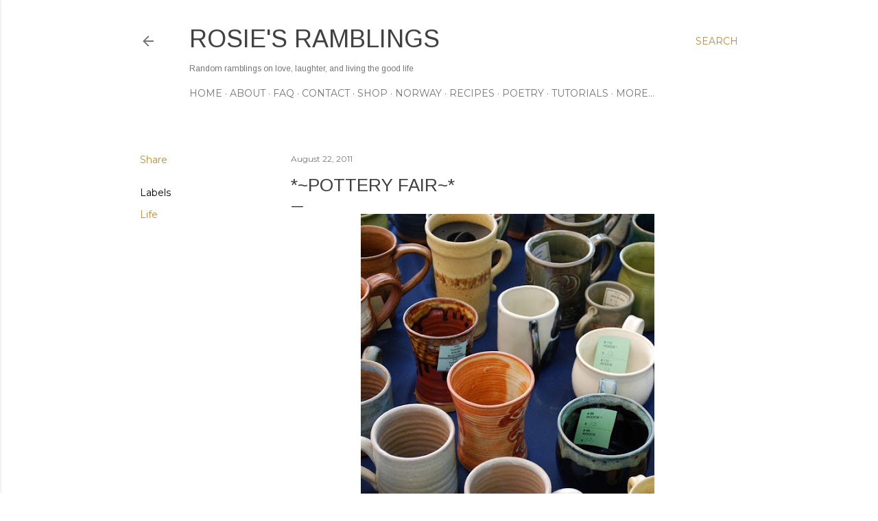

--- FILE ---
content_type: text/html; charset=UTF-8
request_url: https://www.rosierambles.com/2011/08/pottery-fair.html
body_size: 31705
content:
<!DOCTYPE html>
<html dir='ltr' xmlns='http://www.w3.org/1999/xhtml' xmlns:b='http://www.google.com/2005/gml/b' xmlns:data='http://www.google.com/2005/gml/data' xmlns:expr='http://www.google.com/2005/gml/expr'>
<head>
<meta content='width=device-width, initial-scale=1' name='viewport'/>
<title>*~Pottery fair~*</title>
<meta content='text/html; charset=UTF-8' http-equiv='Content-Type'/>
<!-- Chrome, Firefox OS and Opera -->
<meta content='#ffffff' name='theme-color'/>
<!-- Windows Phone -->
<meta content='#ffffff' name='msapplication-navbutton-color'/>
<meta content='blogger' name='generator'/>
<link href='https://www.rosierambles.com/favicon.ico' rel='icon' type='image/x-icon'/>
<link href='https://www.rosierambles.com/2011/08/pottery-fair.html' rel='canonical'/>
<link rel="alternate" type="application/atom+xml" title="Rosie&#39;s Ramblings - Atom" href="https://www.rosierambles.com/feeds/posts/default" />
<link rel="alternate" type="application/rss+xml" title="Rosie&#39;s Ramblings - RSS" href="https://www.rosierambles.com/feeds/posts/default?alt=rss" />
<link rel="service.post" type="application/atom+xml" title="Rosie&#39;s Ramblings - Atom" href="https://www.blogger.com/feeds/1382305028562409652/posts/default" />

<link rel="alternate" type="application/atom+xml" title="Rosie&#39;s Ramblings - Atom" href="https://www.rosierambles.com/feeds/1174641001288210923/comments/default" />
<!--Can't find substitution for tag [blog.ieCssRetrofitLinks]-->
<link href='https://blogger.googleusercontent.com/img/b/R29vZ2xl/AVvXsEh64zwlcIkV66Oyv-TUDAaTTGMYpL9V0bfRzvBDBBNgOZg1Vr9Fv2AlfVQMeBk9uzLhz7fbFn9avNN2vwKzPs_mADfCWf5e8alFTz9bg7XrRN8a2Z76vWaiuOVyt1_zt9-feY4EcsddOUjL/s640/303649_10150262347457352_658292351_7957985_4116511_n.jpg' rel='image_src'/>
<meta content='https://www.rosierambles.com/2011/08/pottery-fair.html' property='og:url'/>
<meta content='*~Pottery fair~*' property='og:title'/>
<meta content='       A lovely town about twenty minutes away from our place had a pottery fair.   We took a picnic lunch and made a day of it.   There wer...' property='og:description'/>
<meta content='https://blogger.googleusercontent.com/img/b/R29vZ2xl/AVvXsEh64zwlcIkV66Oyv-TUDAaTTGMYpL9V0bfRzvBDBBNgOZg1Vr9Fv2AlfVQMeBk9uzLhz7fbFn9avNN2vwKzPs_mADfCWf5e8alFTz9bg7XrRN8a2Z76vWaiuOVyt1_zt9-feY4EcsddOUjL/w1200-h630-p-k-no-nu/303649_10150262347457352_658292351_7957985_4116511_n.jpg' property='og:image'/>
<style type='text/css'>@font-face{font-family:'Arimo';font-style:normal;font-weight:400;font-display:swap;src:url(//fonts.gstatic.com/s/arimo/v35/P5sfzZCDf9_T_3cV7NCUECyoxNk37cxcDRrBdwcoaaQwpBQ.woff2)format('woff2');unicode-range:U+0460-052F,U+1C80-1C8A,U+20B4,U+2DE0-2DFF,U+A640-A69F,U+FE2E-FE2F;}@font-face{font-family:'Arimo';font-style:normal;font-weight:400;font-display:swap;src:url(//fonts.gstatic.com/s/arimo/v35/P5sfzZCDf9_T_3cV7NCUECyoxNk37cxcBBrBdwcoaaQwpBQ.woff2)format('woff2');unicode-range:U+0301,U+0400-045F,U+0490-0491,U+04B0-04B1,U+2116;}@font-face{font-family:'Arimo';font-style:normal;font-weight:400;font-display:swap;src:url(//fonts.gstatic.com/s/arimo/v35/P5sfzZCDf9_T_3cV7NCUECyoxNk37cxcDBrBdwcoaaQwpBQ.woff2)format('woff2');unicode-range:U+1F00-1FFF;}@font-face{font-family:'Arimo';font-style:normal;font-weight:400;font-display:swap;src:url(//fonts.gstatic.com/s/arimo/v35/P5sfzZCDf9_T_3cV7NCUECyoxNk37cxcAxrBdwcoaaQwpBQ.woff2)format('woff2');unicode-range:U+0370-0377,U+037A-037F,U+0384-038A,U+038C,U+038E-03A1,U+03A3-03FF;}@font-face{font-family:'Arimo';font-style:normal;font-weight:400;font-display:swap;src:url(//fonts.gstatic.com/s/arimo/v35/P5sfzZCDf9_T_3cV7NCUECyoxNk37cxcAhrBdwcoaaQwpBQ.woff2)format('woff2');unicode-range:U+0307-0308,U+0590-05FF,U+200C-2010,U+20AA,U+25CC,U+FB1D-FB4F;}@font-face{font-family:'Arimo';font-style:normal;font-weight:400;font-display:swap;src:url(//fonts.gstatic.com/s/arimo/v35/P5sfzZCDf9_T_3cV7NCUECyoxNk37cxcDxrBdwcoaaQwpBQ.woff2)format('woff2');unicode-range:U+0102-0103,U+0110-0111,U+0128-0129,U+0168-0169,U+01A0-01A1,U+01AF-01B0,U+0300-0301,U+0303-0304,U+0308-0309,U+0323,U+0329,U+1EA0-1EF9,U+20AB;}@font-face{font-family:'Arimo';font-style:normal;font-weight:400;font-display:swap;src:url(//fonts.gstatic.com/s/arimo/v35/P5sfzZCDf9_T_3cV7NCUECyoxNk37cxcDhrBdwcoaaQwpBQ.woff2)format('woff2');unicode-range:U+0100-02BA,U+02BD-02C5,U+02C7-02CC,U+02CE-02D7,U+02DD-02FF,U+0304,U+0308,U+0329,U+1D00-1DBF,U+1E00-1E9F,U+1EF2-1EFF,U+2020,U+20A0-20AB,U+20AD-20C0,U+2113,U+2C60-2C7F,U+A720-A7FF;}@font-face{font-family:'Arimo';font-style:normal;font-weight:400;font-display:swap;src:url(//fonts.gstatic.com/s/arimo/v35/P5sfzZCDf9_T_3cV7NCUECyoxNk37cxcABrBdwcoaaQw.woff2)format('woff2');unicode-range:U+0000-00FF,U+0131,U+0152-0153,U+02BB-02BC,U+02C6,U+02DA,U+02DC,U+0304,U+0308,U+0329,U+2000-206F,U+20AC,U+2122,U+2191,U+2193,U+2212,U+2215,U+FEFF,U+FFFD;}@font-face{font-family:'EB Garamond';font-style:normal;font-weight:400;font-display:swap;src:url(//fonts.gstatic.com/s/ebgaramond/v32/SlGDmQSNjdsmc35JDF1K5E55YMjF_7DPuGi-6_RkCY9_WamXgHlIbvw.woff2)format('woff2');unicode-range:U+0460-052F,U+1C80-1C8A,U+20B4,U+2DE0-2DFF,U+A640-A69F,U+FE2E-FE2F;}@font-face{font-family:'EB Garamond';font-style:normal;font-weight:400;font-display:swap;src:url(//fonts.gstatic.com/s/ebgaramond/v32/SlGDmQSNjdsmc35JDF1K5E55YMjF_7DPuGi-6_RkAI9_WamXgHlIbvw.woff2)format('woff2');unicode-range:U+0301,U+0400-045F,U+0490-0491,U+04B0-04B1,U+2116;}@font-face{font-family:'EB Garamond';font-style:normal;font-weight:400;font-display:swap;src:url(//fonts.gstatic.com/s/ebgaramond/v32/SlGDmQSNjdsmc35JDF1K5E55YMjF_7DPuGi-6_RkCI9_WamXgHlIbvw.woff2)format('woff2');unicode-range:U+1F00-1FFF;}@font-face{font-family:'EB Garamond';font-style:normal;font-weight:400;font-display:swap;src:url(//fonts.gstatic.com/s/ebgaramond/v32/SlGDmQSNjdsmc35JDF1K5E55YMjF_7DPuGi-6_RkB49_WamXgHlIbvw.woff2)format('woff2');unicode-range:U+0370-0377,U+037A-037F,U+0384-038A,U+038C,U+038E-03A1,U+03A3-03FF;}@font-face{font-family:'EB Garamond';font-style:normal;font-weight:400;font-display:swap;src:url(//fonts.gstatic.com/s/ebgaramond/v32/SlGDmQSNjdsmc35JDF1K5E55YMjF_7DPuGi-6_RkC49_WamXgHlIbvw.woff2)format('woff2');unicode-range:U+0102-0103,U+0110-0111,U+0128-0129,U+0168-0169,U+01A0-01A1,U+01AF-01B0,U+0300-0301,U+0303-0304,U+0308-0309,U+0323,U+0329,U+1EA0-1EF9,U+20AB;}@font-face{font-family:'EB Garamond';font-style:normal;font-weight:400;font-display:swap;src:url(//fonts.gstatic.com/s/ebgaramond/v32/SlGDmQSNjdsmc35JDF1K5E55YMjF_7DPuGi-6_RkCo9_WamXgHlIbvw.woff2)format('woff2');unicode-range:U+0100-02BA,U+02BD-02C5,U+02C7-02CC,U+02CE-02D7,U+02DD-02FF,U+0304,U+0308,U+0329,U+1D00-1DBF,U+1E00-1E9F,U+1EF2-1EFF,U+2020,U+20A0-20AB,U+20AD-20C0,U+2113,U+2C60-2C7F,U+A720-A7FF;}@font-face{font-family:'EB Garamond';font-style:normal;font-weight:400;font-display:swap;src:url(//fonts.gstatic.com/s/ebgaramond/v32/SlGDmQSNjdsmc35JDF1K5E55YMjF_7DPuGi-6_RkBI9_WamXgHlI.woff2)format('woff2');unicode-range:U+0000-00FF,U+0131,U+0152-0153,U+02BB-02BC,U+02C6,U+02DA,U+02DC,U+0304,U+0308,U+0329,U+2000-206F,U+20AC,U+2122,U+2191,U+2193,U+2212,U+2215,U+FEFF,U+FFFD;}@font-face{font-family:'Lato';font-style:normal;font-weight:300;font-display:swap;src:url(//fonts.gstatic.com/s/lato/v25/S6u9w4BMUTPHh7USSwaPGQ3q5d0N7w.woff2)format('woff2');unicode-range:U+0100-02BA,U+02BD-02C5,U+02C7-02CC,U+02CE-02D7,U+02DD-02FF,U+0304,U+0308,U+0329,U+1D00-1DBF,U+1E00-1E9F,U+1EF2-1EFF,U+2020,U+20A0-20AB,U+20AD-20C0,U+2113,U+2C60-2C7F,U+A720-A7FF;}@font-face{font-family:'Lato';font-style:normal;font-weight:300;font-display:swap;src:url(//fonts.gstatic.com/s/lato/v25/S6u9w4BMUTPHh7USSwiPGQ3q5d0.woff2)format('woff2');unicode-range:U+0000-00FF,U+0131,U+0152-0153,U+02BB-02BC,U+02C6,U+02DA,U+02DC,U+0304,U+0308,U+0329,U+2000-206F,U+20AC,U+2122,U+2191,U+2193,U+2212,U+2215,U+FEFF,U+FFFD;}@font-face{font-family:'Lato';font-style:normal;font-weight:400;font-display:swap;src:url(//fonts.gstatic.com/s/lato/v25/S6uyw4BMUTPHjxAwXiWtFCfQ7A.woff2)format('woff2');unicode-range:U+0100-02BA,U+02BD-02C5,U+02C7-02CC,U+02CE-02D7,U+02DD-02FF,U+0304,U+0308,U+0329,U+1D00-1DBF,U+1E00-1E9F,U+1EF2-1EFF,U+2020,U+20A0-20AB,U+20AD-20C0,U+2113,U+2C60-2C7F,U+A720-A7FF;}@font-face{font-family:'Lato';font-style:normal;font-weight:400;font-display:swap;src:url(//fonts.gstatic.com/s/lato/v25/S6uyw4BMUTPHjx4wXiWtFCc.woff2)format('woff2');unicode-range:U+0000-00FF,U+0131,U+0152-0153,U+02BB-02BC,U+02C6,U+02DA,U+02DC,U+0304,U+0308,U+0329,U+2000-206F,U+20AC,U+2122,U+2191,U+2193,U+2212,U+2215,U+FEFF,U+FFFD;}@font-face{font-family:'Lato';font-style:normal;font-weight:700;font-display:swap;src:url(//fonts.gstatic.com/s/lato/v25/S6u9w4BMUTPHh6UVSwaPGQ3q5d0N7w.woff2)format('woff2');unicode-range:U+0100-02BA,U+02BD-02C5,U+02C7-02CC,U+02CE-02D7,U+02DD-02FF,U+0304,U+0308,U+0329,U+1D00-1DBF,U+1E00-1E9F,U+1EF2-1EFF,U+2020,U+20A0-20AB,U+20AD-20C0,U+2113,U+2C60-2C7F,U+A720-A7FF;}@font-face{font-family:'Lato';font-style:normal;font-weight:700;font-display:swap;src:url(//fonts.gstatic.com/s/lato/v25/S6u9w4BMUTPHh6UVSwiPGQ3q5d0.woff2)format('woff2');unicode-range:U+0000-00FF,U+0131,U+0152-0153,U+02BB-02BC,U+02C6,U+02DA,U+02DC,U+0304,U+0308,U+0329,U+2000-206F,U+20AC,U+2122,U+2191,U+2193,U+2212,U+2215,U+FEFF,U+FFFD;}@font-face{font-family:'Lora';font-style:normal;font-weight:400;font-display:swap;src:url(//fonts.gstatic.com/s/lora/v37/0QI6MX1D_JOuGQbT0gvTJPa787weuxJMkq18ndeYxZ2JTg.woff2)format('woff2');unicode-range:U+0460-052F,U+1C80-1C8A,U+20B4,U+2DE0-2DFF,U+A640-A69F,U+FE2E-FE2F;}@font-face{font-family:'Lora';font-style:normal;font-weight:400;font-display:swap;src:url(//fonts.gstatic.com/s/lora/v37/0QI6MX1D_JOuGQbT0gvTJPa787weuxJFkq18ndeYxZ2JTg.woff2)format('woff2');unicode-range:U+0301,U+0400-045F,U+0490-0491,U+04B0-04B1,U+2116;}@font-face{font-family:'Lora';font-style:normal;font-weight:400;font-display:swap;src:url(//fonts.gstatic.com/s/lora/v37/0QI6MX1D_JOuGQbT0gvTJPa787weuxI9kq18ndeYxZ2JTg.woff2)format('woff2');unicode-range:U+0302-0303,U+0305,U+0307-0308,U+0310,U+0312,U+0315,U+031A,U+0326-0327,U+032C,U+032F-0330,U+0332-0333,U+0338,U+033A,U+0346,U+034D,U+0391-03A1,U+03A3-03A9,U+03B1-03C9,U+03D1,U+03D5-03D6,U+03F0-03F1,U+03F4-03F5,U+2016-2017,U+2034-2038,U+203C,U+2040,U+2043,U+2047,U+2050,U+2057,U+205F,U+2070-2071,U+2074-208E,U+2090-209C,U+20D0-20DC,U+20E1,U+20E5-20EF,U+2100-2112,U+2114-2115,U+2117-2121,U+2123-214F,U+2190,U+2192,U+2194-21AE,U+21B0-21E5,U+21F1-21F2,U+21F4-2211,U+2213-2214,U+2216-22FF,U+2308-230B,U+2310,U+2319,U+231C-2321,U+2336-237A,U+237C,U+2395,U+239B-23B7,U+23D0,U+23DC-23E1,U+2474-2475,U+25AF,U+25B3,U+25B7,U+25BD,U+25C1,U+25CA,U+25CC,U+25FB,U+266D-266F,U+27C0-27FF,U+2900-2AFF,U+2B0E-2B11,U+2B30-2B4C,U+2BFE,U+3030,U+FF5B,U+FF5D,U+1D400-1D7FF,U+1EE00-1EEFF;}@font-face{font-family:'Lora';font-style:normal;font-weight:400;font-display:swap;src:url(//fonts.gstatic.com/s/lora/v37/0QI6MX1D_JOuGQbT0gvTJPa787weuxIvkq18ndeYxZ2JTg.woff2)format('woff2');unicode-range:U+0001-000C,U+000E-001F,U+007F-009F,U+20DD-20E0,U+20E2-20E4,U+2150-218F,U+2190,U+2192,U+2194-2199,U+21AF,U+21E6-21F0,U+21F3,U+2218-2219,U+2299,U+22C4-22C6,U+2300-243F,U+2440-244A,U+2460-24FF,U+25A0-27BF,U+2800-28FF,U+2921-2922,U+2981,U+29BF,U+29EB,U+2B00-2BFF,U+4DC0-4DFF,U+FFF9-FFFB,U+10140-1018E,U+10190-1019C,U+101A0,U+101D0-101FD,U+102E0-102FB,U+10E60-10E7E,U+1D2C0-1D2D3,U+1D2E0-1D37F,U+1F000-1F0FF,U+1F100-1F1AD,U+1F1E6-1F1FF,U+1F30D-1F30F,U+1F315,U+1F31C,U+1F31E,U+1F320-1F32C,U+1F336,U+1F378,U+1F37D,U+1F382,U+1F393-1F39F,U+1F3A7-1F3A8,U+1F3AC-1F3AF,U+1F3C2,U+1F3C4-1F3C6,U+1F3CA-1F3CE,U+1F3D4-1F3E0,U+1F3ED,U+1F3F1-1F3F3,U+1F3F5-1F3F7,U+1F408,U+1F415,U+1F41F,U+1F426,U+1F43F,U+1F441-1F442,U+1F444,U+1F446-1F449,U+1F44C-1F44E,U+1F453,U+1F46A,U+1F47D,U+1F4A3,U+1F4B0,U+1F4B3,U+1F4B9,U+1F4BB,U+1F4BF,U+1F4C8-1F4CB,U+1F4D6,U+1F4DA,U+1F4DF,U+1F4E3-1F4E6,U+1F4EA-1F4ED,U+1F4F7,U+1F4F9-1F4FB,U+1F4FD-1F4FE,U+1F503,U+1F507-1F50B,U+1F50D,U+1F512-1F513,U+1F53E-1F54A,U+1F54F-1F5FA,U+1F610,U+1F650-1F67F,U+1F687,U+1F68D,U+1F691,U+1F694,U+1F698,U+1F6AD,U+1F6B2,U+1F6B9-1F6BA,U+1F6BC,U+1F6C6-1F6CF,U+1F6D3-1F6D7,U+1F6E0-1F6EA,U+1F6F0-1F6F3,U+1F6F7-1F6FC,U+1F700-1F7FF,U+1F800-1F80B,U+1F810-1F847,U+1F850-1F859,U+1F860-1F887,U+1F890-1F8AD,U+1F8B0-1F8BB,U+1F8C0-1F8C1,U+1F900-1F90B,U+1F93B,U+1F946,U+1F984,U+1F996,U+1F9E9,U+1FA00-1FA6F,U+1FA70-1FA7C,U+1FA80-1FA89,U+1FA8F-1FAC6,U+1FACE-1FADC,U+1FADF-1FAE9,U+1FAF0-1FAF8,U+1FB00-1FBFF;}@font-face{font-family:'Lora';font-style:normal;font-weight:400;font-display:swap;src:url(//fonts.gstatic.com/s/lora/v37/0QI6MX1D_JOuGQbT0gvTJPa787weuxJOkq18ndeYxZ2JTg.woff2)format('woff2');unicode-range:U+0102-0103,U+0110-0111,U+0128-0129,U+0168-0169,U+01A0-01A1,U+01AF-01B0,U+0300-0301,U+0303-0304,U+0308-0309,U+0323,U+0329,U+1EA0-1EF9,U+20AB;}@font-face{font-family:'Lora';font-style:normal;font-weight:400;font-display:swap;src:url(//fonts.gstatic.com/s/lora/v37/0QI6MX1D_JOuGQbT0gvTJPa787weuxJPkq18ndeYxZ2JTg.woff2)format('woff2');unicode-range:U+0100-02BA,U+02BD-02C5,U+02C7-02CC,U+02CE-02D7,U+02DD-02FF,U+0304,U+0308,U+0329,U+1D00-1DBF,U+1E00-1E9F,U+1EF2-1EFF,U+2020,U+20A0-20AB,U+20AD-20C0,U+2113,U+2C60-2C7F,U+A720-A7FF;}@font-face{font-family:'Lora';font-style:normal;font-weight:400;font-display:swap;src:url(//fonts.gstatic.com/s/lora/v37/0QI6MX1D_JOuGQbT0gvTJPa787weuxJBkq18ndeYxZ0.woff2)format('woff2');unicode-range:U+0000-00FF,U+0131,U+0152-0153,U+02BB-02BC,U+02C6,U+02DA,U+02DC,U+0304,U+0308,U+0329,U+2000-206F,U+20AC,U+2122,U+2191,U+2193,U+2212,U+2215,U+FEFF,U+FFFD;}@font-face{font-family:'Montserrat';font-style:normal;font-weight:400;font-display:swap;src:url(//fonts.gstatic.com/s/montserrat/v31/JTUSjIg1_i6t8kCHKm459WRhyyTh89ZNpQ.woff2)format('woff2');unicode-range:U+0460-052F,U+1C80-1C8A,U+20B4,U+2DE0-2DFF,U+A640-A69F,U+FE2E-FE2F;}@font-face{font-family:'Montserrat';font-style:normal;font-weight:400;font-display:swap;src:url(//fonts.gstatic.com/s/montserrat/v31/JTUSjIg1_i6t8kCHKm459W1hyyTh89ZNpQ.woff2)format('woff2');unicode-range:U+0301,U+0400-045F,U+0490-0491,U+04B0-04B1,U+2116;}@font-face{font-family:'Montserrat';font-style:normal;font-weight:400;font-display:swap;src:url(//fonts.gstatic.com/s/montserrat/v31/JTUSjIg1_i6t8kCHKm459WZhyyTh89ZNpQ.woff2)format('woff2');unicode-range:U+0102-0103,U+0110-0111,U+0128-0129,U+0168-0169,U+01A0-01A1,U+01AF-01B0,U+0300-0301,U+0303-0304,U+0308-0309,U+0323,U+0329,U+1EA0-1EF9,U+20AB;}@font-face{font-family:'Montserrat';font-style:normal;font-weight:400;font-display:swap;src:url(//fonts.gstatic.com/s/montserrat/v31/JTUSjIg1_i6t8kCHKm459WdhyyTh89ZNpQ.woff2)format('woff2');unicode-range:U+0100-02BA,U+02BD-02C5,U+02C7-02CC,U+02CE-02D7,U+02DD-02FF,U+0304,U+0308,U+0329,U+1D00-1DBF,U+1E00-1E9F,U+1EF2-1EFF,U+2020,U+20A0-20AB,U+20AD-20C0,U+2113,U+2C60-2C7F,U+A720-A7FF;}@font-face{font-family:'Montserrat';font-style:normal;font-weight:400;font-display:swap;src:url(//fonts.gstatic.com/s/montserrat/v31/JTUSjIg1_i6t8kCHKm459WlhyyTh89Y.woff2)format('woff2');unicode-range:U+0000-00FF,U+0131,U+0152-0153,U+02BB-02BC,U+02C6,U+02DA,U+02DC,U+0304,U+0308,U+0329,U+2000-206F,U+20AC,U+2122,U+2191,U+2193,U+2212,U+2215,U+FEFF,U+FFFD;}@font-face{font-family:'Montserrat';font-style:normal;font-weight:700;font-display:swap;src:url(//fonts.gstatic.com/s/montserrat/v31/JTUSjIg1_i6t8kCHKm459WRhyyTh89ZNpQ.woff2)format('woff2');unicode-range:U+0460-052F,U+1C80-1C8A,U+20B4,U+2DE0-2DFF,U+A640-A69F,U+FE2E-FE2F;}@font-face{font-family:'Montserrat';font-style:normal;font-weight:700;font-display:swap;src:url(//fonts.gstatic.com/s/montserrat/v31/JTUSjIg1_i6t8kCHKm459W1hyyTh89ZNpQ.woff2)format('woff2');unicode-range:U+0301,U+0400-045F,U+0490-0491,U+04B0-04B1,U+2116;}@font-face{font-family:'Montserrat';font-style:normal;font-weight:700;font-display:swap;src:url(//fonts.gstatic.com/s/montserrat/v31/JTUSjIg1_i6t8kCHKm459WZhyyTh89ZNpQ.woff2)format('woff2');unicode-range:U+0102-0103,U+0110-0111,U+0128-0129,U+0168-0169,U+01A0-01A1,U+01AF-01B0,U+0300-0301,U+0303-0304,U+0308-0309,U+0323,U+0329,U+1EA0-1EF9,U+20AB;}@font-face{font-family:'Montserrat';font-style:normal;font-weight:700;font-display:swap;src:url(//fonts.gstatic.com/s/montserrat/v31/JTUSjIg1_i6t8kCHKm459WdhyyTh89ZNpQ.woff2)format('woff2');unicode-range:U+0100-02BA,U+02BD-02C5,U+02C7-02CC,U+02CE-02D7,U+02DD-02FF,U+0304,U+0308,U+0329,U+1D00-1DBF,U+1E00-1E9F,U+1EF2-1EFF,U+2020,U+20A0-20AB,U+20AD-20C0,U+2113,U+2C60-2C7F,U+A720-A7FF;}@font-face{font-family:'Montserrat';font-style:normal;font-weight:700;font-display:swap;src:url(//fonts.gstatic.com/s/montserrat/v31/JTUSjIg1_i6t8kCHKm459WlhyyTh89Y.woff2)format('woff2');unicode-range:U+0000-00FF,U+0131,U+0152-0153,U+02BB-02BC,U+02C6,U+02DA,U+02DC,U+0304,U+0308,U+0329,U+2000-206F,U+20AC,U+2122,U+2191,U+2193,U+2212,U+2215,U+FEFF,U+FFFD;}</style>
<style id='page-skin-1' type='text/css'><!--
/*! normalize.css v3.0.1 | MIT License | git.io/normalize */html{font-family:sans-serif;-ms-text-size-adjust:100%;-webkit-text-size-adjust:100%}body{#Attribution1 {display: none;}margin:0}article,aside,details,figcaption,figure,footer,header,hgroup,main,nav,section,summary{display:block}audio,canvas,progress,video{display:inline-block;vertical-align:baseline}audio:not([controls]){display:none;height:0}[hidden],template{display:none}a{background:transparent}a:active,a:hover{outline:0}abbr[title]{border-bottom:1px dotted}b,strong{font-weight:bold}dfn{font-style:italic}h1{font-size:2em;margin:.67em 0}mark{background:#ff0;color:#000}small{font-size:80%}sub,sup{font-size:75%;line-height:0;position:relative;vertical-align:baseline}sup{top:-0.5em}sub{bottom:-0.25em}img{border:0}svg:not(:root){overflow:hidden}figure{margin:1em 40px}hr{-moz-box-sizing:content-box;box-sizing:content-box;height:0}pre{overflow:auto}code,kbd,pre,samp{font-family:monospace,monospace;font-size:1em}button,input,optgroup,select,textarea{color:inherit;font:inherit;margin:0}button{overflow:visible}button,select{text-transform:none}button,html input[type="button"],input[type="reset"],input[type="submit"]{-webkit-appearance:button;cursor:pointer}button[disabled],html input[disabled]{cursor:default}button::-moz-focus-inner,input::-moz-focus-inner{border:0;padding:0}input{line-height:normal}input[type="checkbox"],input[type="radio"]{box-sizing:border-box;padding:0}input[type="number"]::-webkit-inner-spin-button,input[type="number"]::-webkit-outer-spin-button{height:auto}input[type="search"]{-webkit-appearance:textfield;-moz-box-sizing:content-box;-webkit-box-sizing:content-box;box-sizing:content-box}input[type="search"]::-webkit-search-cancel-button,input[type="search"]::-webkit-search-decoration{-webkit-appearance:none}fieldset{border:1px solid #c0c0c0;margin:0 2px;padding:.35em .625em .75em}legend{border:0;padding:0}textarea{overflow:auto}optgroup{font-weight:bold}table{border-collapse:collapse;border-spacing:0}td,th{padding:0}
/*!************************************************
* Blogger Template Style
* Name: Soho
**************************************************/
body{
overflow-wrap:break-word;
word-break:break-word;
word-wrap:break-word
}
.hidden{
display:none
}
.invisible{
visibility:hidden
}
.container::after,.float-container::after{
clear:both;
content:'';
display:table
}
.clearboth{
clear:both
}
#comments .comment .comment-actions,.subscribe-popup .FollowByEmail .follow-by-email-submit{
background:0 0;
border:0;
box-shadow:none;
color:#bf8b38;
cursor:pointer;
font-size:14px;
font-weight:700;
outline:0;
text-decoration:none;
text-transform:uppercase;
width:auto
}
.dim-overlay{
background-color:rgba(0,0,0,.54);
height:100vh;
left:0;
position:fixed;
top:0;
width:100%
}
#sharing-dim-overlay{
background-color:transparent
}
input::-ms-clear{
display:none
}
.blogger-logo,.svg-icon-24.blogger-logo{
fill:#ff9800;
opacity:1
}
.loading-spinner-large{
-webkit-animation:mspin-rotate 1.568s infinite linear;
animation:mspin-rotate 1.568s infinite linear;
height:48px;
overflow:hidden;
position:absolute;
width:48px;
z-index:200
}
.loading-spinner-large>div{
-webkit-animation:mspin-revrot 5332ms infinite steps(4);
animation:mspin-revrot 5332ms infinite steps(4)
}
.loading-spinner-large>div>div{
-webkit-animation:mspin-singlecolor-large-film 1333ms infinite steps(81);
animation:mspin-singlecolor-large-film 1333ms infinite steps(81);
background-size:100%;
height:48px;
width:3888px
}
.mspin-black-large>div>div,.mspin-grey_54-large>div>div{
background-image:url(https://www.blogblog.com/indie/mspin_black_large.svg)
}
.mspin-white-large>div>div{
background-image:url(https://www.blogblog.com/indie/mspin_white_large.svg)
}
.mspin-grey_54-large{
opacity:.54
}
@-webkit-keyframes mspin-singlecolor-large-film{
from{
-webkit-transform:translateX(0);
transform:translateX(0)
}
to{
-webkit-transform:translateX(-3888px);
transform:translateX(-3888px)
}
}
@keyframes mspin-singlecolor-large-film{
from{
-webkit-transform:translateX(0);
transform:translateX(0)
}
to{
-webkit-transform:translateX(-3888px);
transform:translateX(-3888px)
}
}
@-webkit-keyframes mspin-rotate{
from{
-webkit-transform:rotate(0);
transform:rotate(0)
}
to{
-webkit-transform:rotate(360deg);
transform:rotate(360deg)
}
}
@keyframes mspin-rotate{
from{
-webkit-transform:rotate(0);
transform:rotate(0)
}
to{
-webkit-transform:rotate(360deg);
transform:rotate(360deg)
}
}
@-webkit-keyframes mspin-revrot{
from{
-webkit-transform:rotate(0);
transform:rotate(0)
}
to{
-webkit-transform:rotate(-360deg);
transform:rotate(-360deg)
}
}
@keyframes mspin-revrot{
from{
-webkit-transform:rotate(0);
transform:rotate(0)
}
to{
-webkit-transform:rotate(-360deg);
transform:rotate(-360deg)
}
}
.skip-navigation{
background-color:#fff;
box-sizing:border-box;
color:#000;
display:block;
height:0;
left:0;
line-height:50px;
overflow:hidden;
padding-top:0;
position:fixed;
text-align:center;
top:0;
-webkit-transition:box-shadow .3s,height .3s,padding-top .3s;
transition:box-shadow .3s,height .3s,padding-top .3s;
width:100%;
z-index:900
}
.skip-navigation:focus{
box-shadow:0 4px 5px 0 rgba(0,0,0,.14),0 1px 10px 0 rgba(0,0,0,.12),0 2px 4px -1px rgba(0,0,0,.2);
height:50px
}
#main{
outline:0
}
.main-heading{
position:absolute;
clip:rect(1px,1px,1px,1px);
padding:0;
border:0;
height:1px;
width:1px;
overflow:hidden
}
.Attribution{
margin-top:1em;
text-align:center
}
.Attribution .blogger img,.Attribution .blogger svg{
vertical-align:bottom
}
.Attribution .blogger img{
margin-right:.5em
}
.Attribution div{
line-height:24px;
margin-top:.5em
}
.Attribution .copyright,.Attribution .image-attribution{
font-size:.7em;
margin-top:1.5em
}
.BLOG_mobile_video_class{
display:none
}
.bg-photo{
background-attachment:scroll!important
}
body .CSS_LIGHTBOX{
z-index:900
}
.extendable .show-less,.extendable .show-more{
border-color:#bf8b38;
color:#bf8b38;
margin-top:8px
}
.extendable .show-less.hidden,.extendable .show-more.hidden{
display:none
}
.inline-ad{
display:none;
max-width:100%;
overflow:hidden
}
.adsbygoogle{
display:block
}
#cookieChoiceInfo{
bottom:0;
top:auto
}
iframe.b-hbp-video{
border:0
}
.post-body img{
max-width:100%
}
.post-body iframe{
max-width:100%
}
.post-body a[imageanchor="1"]{
display:inline-block
}
.byline{
margin-right:1em
}
.byline:last-child{
margin-right:0
}
.link-copied-dialog{
max-width:520px;
outline:0
}
.link-copied-dialog .modal-dialog-buttons{
margin-top:8px
}
.link-copied-dialog .goog-buttonset-default{
background:0 0;
border:0
}
.link-copied-dialog .goog-buttonset-default:focus{
outline:0
}
.paging-control-container{
margin-bottom:16px
}
.paging-control-container .paging-control{
display:inline-block
}
.paging-control-container .comment-range-text::after,.paging-control-container .paging-control{
color:#bf8b38
}
.paging-control-container .comment-range-text,.paging-control-container .paging-control{
margin-right:8px
}
.paging-control-container .comment-range-text::after,.paging-control-container .paging-control::after{
content:'\00B7';
cursor:default;
padding-left:8px;
pointer-events:none
}
.paging-control-container .comment-range-text:last-child::after,.paging-control-container .paging-control:last-child::after{
content:none
}
.byline.reactions iframe{
height:20px
}
.b-notification{
color:#000;
background-color:#fff;
border-bottom:solid 1px #000;
box-sizing:border-box;
padding:16px 32px;
text-align:center
}
.b-notification.visible{
-webkit-transition:margin-top .3s cubic-bezier(.4,0,.2,1);
transition:margin-top .3s cubic-bezier(.4,0,.2,1)
}
.b-notification.invisible{
position:absolute
}
.b-notification-close{
position:absolute;
right:8px;
top:8px
}
.no-posts-message{
line-height:40px;
text-align:center
}
@media screen and (max-width:1112px){
body.item-view .post-body a[imageanchor="1"][style*="float: left;"],body.item-view .post-body a[imageanchor="1"][style*="float: right;"]{
float:none!important;
clear:none!important
}
body.item-view .post-body a[imageanchor="1"] img{
display:block;
height:auto;
margin:0 auto
}
body.item-view .post-body>.separator:first-child>a[imageanchor="1"]:first-child{
margin-top:20px
}
.post-body a[imageanchor]{
display:block
}
body.item-view .post-body a[imageanchor="1"]{
margin-left:0!important;
margin-right:0!important
}
body.item-view .post-body a[imageanchor="1"]+a[imageanchor="1"]{
margin-top:16px
}
}
.item-control{
display:none
}
#comments{
border-top:1px dashed rgba(0,0,0,.54);
margin-top:20px;
padding:20px
}
#comments .comment-thread ol{
margin:0;
padding-left:0;
padding-left:0
}
#comments .comment .comment-replybox-single,#comments .comment-thread .comment-replies{
margin-left:60px
}
#comments .comment-thread .thread-count{
display:none
}
#comments .comment{
list-style-type:none;
padding:0 0 30px;
position:relative
}
#comments .comment .comment{
padding-bottom:8px
}
.comment .avatar-image-container{
position:absolute
}
.comment .avatar-image-container img{
border-radius:50%
}
.avatar-image-container svg,.comment .avatar-image-container .avatar-icon{
border-radius:50%;
border:solid 1px #000000;
box-sizing:border-box;
fill:#000000;
height:35px;
margin:0;
padding:7px;
width:35px
}
.comment .comment-block{
margin-top:10px;
margin-left:60px;
padding-bottom:0
}
#comments .comment-author-header-wrapper{
margin-left:40px
}
#comments .comment .thread-expanded .comment-block{
padding-bottom:20px
}
#comments .comment .comment-header .user,#comments .comment .comment-header .user a{
color:#000000;
font-style:normal;
font-weight:700
}
#comments .comment .comment-actions{
bottom:0;
margin-bottom:15px;
position:absolute
}
#comments .comment .comment-actions>*{
margin-right:8px
}
#comments .comment .comment-header .datetime{
bottom:0;
color:rgba(0, 0, 0, 0.54);
display:inline-block;
font-size:13px;
font-style:italic;
margin-left:8px
}
#comments .comment .comment-footer .comment-timestamp a,#comments .comment .comment-header .datetime a{
color:rgba(0, 0, 0, 0.54)
}
#comments .comment .comment-content,.comment .comment-body{
margin-top:12px;
word-break:break-word
}
.comment-body{
margin-bottom:12px
}
#comments.embed[data-num-comments="0"]{
border:0;
margin-top:0;
padding-top:0
}
#comments.embed[data-num-comments="0"] #comment-post-message,#comments.embed[data-num-comments="0"] div.comment-form>p,#comments.embed[data-num-comments="0"] p.comment-footer{
display:none
}
#comment-editor-src{
display:none
}
.comments .comments-content .loadmore.loaded{
max-height:0;
opacity:0;
overflow:hidden
}
.extendable .remaining-items{
height:0;
overflow:hidden;
-webkit-transition:height .3s cubic-bezier(.4,0,.2,1);
transition:height .3s cubic-bezier(.4,0,.2,1)
}
.extendable .remaining-items.expanded{
height:auto
}
.svg-icon-24,.svg-icon-24-button{
cursor:pointer;
height:24px;
width:24px;
min-width:24px
}
.touch-icon{
margin:-12px;
padding:12px
}
.touch-icon:active,.touch-icon:focus{
background-color:rgba(153,153,153,.4);
border-radius:50%
}
svg:not(:root).touch-icon{
overflow:visible
}
html[dir=rtl] .rtl-reversible-icon{
-webkit-transform:scaleX(-1);
-ms-transform:scaleX(-1);
transform:scaleX(-1)
}
.svg-icon-24-button,.touch-icon-button{
background:0 0;
border:0;
margin:0;
outline:0;
padding:0
}
.touch-icon-button .touch-icon:active,.touch-icon-button .touch-icon:focus{
background-color:transparent
}
.touch-icon-button:active .touch-icon,.touch-icon-button:focus .touch-icon{
background-color:rgba(153,153,153,.4);
border-radius:50%
}
.Profile .default-avatar-wrapper .avatar-icon{
border-radius:50%;
border:solid 1px #000000;
box-sizing:border-box;
fill:#000000;
margin:0
}
.Profile .individual .default-avatar-wrapper .avatar-icon{
padding:25px
}
.Profile .individual .avatar-icon,.Profile .individual .profile-img{
height:120px;
width:120px
}
.Profile .team .default-avatar-wrapper .avatar-icon{
padding:8px
}
.Profile .team .avatar-icon,.Profile .team .default-avatar-wrapper,.Profile .team .profile-img{
height:40px;
width:40px
}
.snippet-container{
margin:0;
position:relative;
overflow:hidden
}
.snippet-fade{
bottom:0;
box-sizing:border-box;
position:absolute;
width:96px
}
.snippet-fade{
right:0
}
.snippet-fade:after{
content:'\2026'
}
.snippet-fade:after{
float:right
}
.centered-top-container.sticky{
left:0;
position:fixed;
right:0;
top:0;
width:auto;
z-index:50;
-webkit-transition-property:opacity,-webkit-transform;
transition-property:opacity,-webkit-transform;
transition-property:transform,opacity;
transition-property:transform,opacity,-webkit-transform;
-webkit-transition-duration:.2s;
transition-duration:.2s;
-webkit-transition-timing-function:cubic-bezier(.4,0,.2,1);
transition-timing-function:cubic-bezier(.4,0,.2,1)
}
.centered-top-placeholder{
display:none
}
.collapsed-header .centered-top-placeholder{
display:block
}
.centered-top-container .Header .replaced h1,.centered-top-placeholder .Header .replaced h1{
display:none
}
.centered-top-container.sticky .Header .replaced h1{
display:block
}
.centered-top-container.sticky .Header .header-widget{
background:0 0
}
.centered-top-container.sticky .Header .header-image-wrapper{
display:none
}
.centered-top-container img,.centered-top-placeholder img{
max-width:100%
}
.collapsible{
-webkit-transition:height .3s cubic-bezier(.4,0,.2,1);
transition:height .3s cubic-bezier(.4,0,.2,1)
}
.collapsible,.collapsible>summary{
display:block;
overflow:hidden
}
.collapsible>:not(summary){
display:none
}
.collapsible[open]>:not(summary){
display:block
}
.collapsible:focus,.collapsible>summary:focus{
outline:0
}
.collapsible>summary{
cursor:pointer;
display:block;
padding:0
}
.collapsible:focus>summary,.collapsible>summary:focus{
background-color:transparent
}
.collapsible>summary::-webkit-details-marker{
display:none
}
.collapsible-title{
-webkit-box-align:center;
-webkit-align-items:center;
-ms-flex-align:center;
align-items:center;
display:-webkit-box;
display:-webkit-flex;
display:-ms-flexbox;
display:flex
}
.collapsible-title .title{
-webkit-box-flex:1;
-webkit-flex:1 1 auto;
-ms-flex:1 1 auto;
flex:1 1 auto;
-webkit-box-ordinal-group:1;
-webkit-order:0;
-ms-flex-order:0;
order:0;
overflow:hidden;
text-overflow:ellipsis;
white-space:nowrap
}
.collapsible-title .chevron-down,.collapsible[open] .collapsible-title .chevron-up{
display:block
}
.collapsible-title .chevron-up,.collapsible[open] .collapsible-title .chevron-down{
display:none
}
.flat-button{
cursor:pointer;
display:inline-block;
font-weight:700;
text-transform:uppercase;
border-radius:2px;
padding:8px;
margin:-8px
}
.flat-icon-button{
background:0 0;
border:0;
margin:0;
outline:0;
padding:0;
margin:-12px;
padding:12px;
cursor:pointer;
box-sizing:content-box;
display:inline-block;
line-height:0
}
.flat-icon-button,.flat-icon-button .splash-wrapper{
border-radius:50%
}
.flat-icon-button .splash.animate{
-webkit-animation-duration:.3s;
animation-duration:.3s
}
.overflowable-container{
max-height:28px;
overflow:hidden;
position:relative
}
.overflow-button{
cursor:pointer
}
#overflowable-dim-overlay{
background:0 0
}
.overflow-popup{
box-shadow:0 2px 2px 0 rgba(0,0,0,.14),0 3px 1px -2px rgba(0,0,0,.2),0 1px 5px 0 rgba(0,0,0,.12);
background-color:#ffffff;
left:0;
max-width:calc(100% - 32px);
position:absolute;
top:0;
visibility:hidden;
z-index:101
}
.overflow-popup ul{
list-style:none
}
.overflow-popup .tabs li,.overflow-popup li{
display:block;
height:auto
}
.overflow-popup .tabs li{
padding-left:0;
padding-right:0
}
.overflow-button.hidden,.overflow-popup .tabs li.hidden,.overflow-popup li.hidden{
display:none
}
.search{
display:-webkit-box;
display:-webkit-flex;
display:-ms-flexbox;
display:flex;
line-height:24px;
width:24px
}
.search.focused{
width:100%
}
.search.focused .section{
width:100%
}
.search form{
z-index:101
}
.search h3{
display:none
}
.search form{
display:-webkit-box;
display:-webkit-flex;
display:-ms-flexbox;
display:flex;
-webkit-box-flex:1;
-webkit-flex:1 0 0;
-ms-flex:1 0 0px;
flex:1 0 0;
border-bottom:solid 1px transparent;
padding-bottom:8px
}
.search form>*{
display:none
}
.search.focused form>*{
display:block
}
.search .search-input label{
display:none
}
.centered-top-placeholder.cloned .search form{
z-index:30
}
.search.focused form{
border-color:rgba(0, 0, 0, 0.54);
position:relative;
width:auto
}
.collapsed-header .centered-top-container .search.focused form{
border-bottom-color:transparent
}
.search-expand{
-webkit-box-flex:0;
-webkit-flex:0 0 auto;
-ms-flex:0 0 auto;
flex:0 0 auto
}
.search-expand-text{
display:none
}
.search-close{
display:inline;
vertical-align:middle
}
.search-input{
-webkit-box-flex:1;
-webkit-flex:1 0 1px;
-ms-flex:1 0 1px;
flex:1 0 1px
}
.search-input input{
background:0 0;
border:0;
box-sizing:border-box;
color:rgba(0, 0, 0, 0.54);
display:inline-block;
outline:0;
width:calc(100% - 48px)
}
.search-input input.no-cursor{
color:transparent;
text-shadow:0 0 0 rgba(0, 0, 0, 0.54)
}
.collapsed-header .centered-top-container .search-action,.collapsed-header .centered-top-container .search-input input{
color:rgba(0, 0, 0, 0.54)
}
.collapsed-header .centered-top-container .search-input input.no-cursor{
color:transparent;
text-shadow:0 0 0 rgba(0, 0, 0, 0.54)
}
.collapsed-header .centered-top-container .search-input input.no-cursor:focus,.search-input input.no-cursor:focus{
outline:0
}
.search-focused>*{
visibility:hidden
}
.search-focused .search,.search-focused .search-icon{
visibility:visible
}
.search.focused .search-action{
display:block
}
.search.focused .search-action:disabled{
opacity:.3
}
.widget.Sharing .sharing-button{
display:none
}
.widget.Sharing .sharing-buttons li{
padding:0
}
.widget.Sharing .sharing-buttons li span{
display:none
}
.post-share-buttons{
position:relative
}
.centered-bottom .share-buttons .svg-icon-24,.share-buttons .svg-icon-24{
fill:#000000
}
.sharing-open.touch-icon-button:active .touch-icon,.sharing-open.touch-icon-button:focus .touch-icon{
background-color:transparent
}
.share-buttons{
background-color:#ffffff;
border-radius:2px;
box-shadow:0 2px 2px 0 rgba(0,0,0,.14),0 3px 1px -2px rgba(0,0,0,.2),0 1px 5px 0 rgba(0,0,0,.12);
color:#000000;
list-style:none;
margin:0;
padding:8px 0;
position:absolute;
top:-11px;
min-width:200px;
z-index:101
}
.share-buttons.hidden{
display:none
}
.sharing-button{
background:0 0;
border:0;
margin:0;
outline:0;
padding:0;
cursor:pointer
}
.share-buttons li{
margin:0;
height:48px
}
.share-buttons li:last-child{
margin-bottom:0
}
.share-buttons li .sharing-platform-button{
box-sizing:border-box;
cursor:pointer;
display:block;
height:100%;
margin-bottom:0;
padding:0 16px;
position:relative;
width:100%
}
.share-buttons li .sharing-platform-button:focus,.share-buttons li .sharing-platform-button:hover{
background-color:rgba(128,128,128,.1);
outline:0
}
.share-buttons li svg[class*=" sharing-"],.share-buttons li svg[class^=sharing-]{
position:absolute;
top:10px
}
.share-buttons li span.sharing-platform-button{
position:relative;
top:0
}
.share-buttons li .platform-sharing-text{
display:block;
font-size:16px;
line-height:48px;
white-space:nowrap
}
.share-buttons li .platform-sharing-text{
margin-left:56px
}
.sidebar-container{
background-color:#f7f7f7;
max-width:301px;
overflow-y:auto;
-webkit-transition-property:-webkit-transform;
transition-property:-webkit-transform;
transition-property:transform;
transition-property:transform,-webkit-transform;
-webkit-transition-duration:.3s;
transition-duration:.3s;
-webkit-transition-timing-function:cubic-bezier(0,0,.2,1);
transition-timing-function:cubic-bezier(0,0,.2,1);
width:301px;
z-index:101;
-webkit-overflow-scrolling:touch
}
.sidebar-container .navigation{
line-height:0;
padding:16px
}
.sidebar-container .sidebar-back{
cursor:pointer
}
.sidebar-container .widget{
background:0 0;
margin:0 16px;
padding:16px 0
}
.sidebar-container .widget .title{
color:rgba(0, 0, 0, 0.54);
margin:0
}
.sidebar-container .widget ul{
list-style:none;
margin:0;
padding:0
}
.sidebar-container .widget ul ul{
margin-left:1em
}
.sidebar-container .widget li{
font-size:16px;
line-height:normal
}
.sidebar-container .widget+.widget{
border-top:1px dashed rgba(0, 0, 0, 0.54)
}
.BlogArchive li{
margin:16px 0
}
.BlogArchive li:last-child{
margin-bottom:0
}
.Label li a{
display:inline-block
}
.BlogArchive .post-count,.Label .label-count{
float:right;
margin-left:.25em
}
.BlogArchive .post-count::before,.Label .label-count::before{
content:'('
}
.BlogArchive .post-count::after,.Label .label-count::after{
content:')'
}
.widget.Translate .skiptranslate>div{
display:block!important
}
.widget.Profile .profile-link{
display:-webkit-box;
display:-webkit-flex;
display:-ms-flexbox;
display:flex
}
.widget.Profile .team-member .default-avatar-wrapper,.widget.Profile .team-member .profile-img{
-webkit-box-flex:0;
-webkit-flex:0 0 auto;
-ms-flex:0 0 auto;
flex:0 0 auto;
margin-right:1em
}
.widget.Profile .individual .profile-link{
-webkit-box-orient:vertical;
-webkit-box-direction:normal;
-webkit-flex-direction:column;
-ms-flex-direction:column;
flex-direction:column
}
.widget.Profile .team .profile-link .profile-name{
-webkit-align-self:center;
-ms-flex-item-align:center;
-ms-grid-row-align:center;
align-self:center;
display:block;
-webkit-box-flex:1;
-webkit-flex:1 1 auto;
-ms-flex:1 1 auto;
flex:1 1 auto
}
.dim-overlay{
background-color:rgba(0,0,0,.54);
z-index:100
}
body.sidebar-visible{
overflow-y:hidden
}
@media screen and (max-width:1426px){
.sidebar-container{
bottom:0;
position:fixed;
top:0;
left:0;
right:auto
}
.sidebar-container.sidebar-invisible{
-webkit-transition-timing-function:cubic-bezier(.4,0,.6,1);
transition-timing-function:cubic-bezier(.4,0,.6,1)
}
html[dir=ltr] .sidebar-container.sidebar-invisible{
-webkit-transform:translateX(-301px);
-ms-transform:translateX(-301px);
transform:translateX(-301px)
}
html[dir=rtl] .sidebar-container.sidebar-invisible{
-webkit-transform:translateX(301px);
-ms-transform:translateX(301px);
transform:translateX(301px)
}
}
@media screen and (min-width:1427px){
.sidebar-container{
position:absolute;
top:0;
left:0;
right:auto
}
.sidebar-container .navigation{
display:none
}
}
.dialog{
box-shadow:0 2px 2px 0 rgba(0,0,0,.14),0 3px 1px -2px rgba(0,0,0,.2),0 1px 5px 0 rgba(0,0,0,.12);
background:#ffffff;
box-sizing:border-box;
color:#000000;
padding:30px;
position:fixed;
text-align:center;
width:calc(100% - 24px);
z-index:101
}
.dialog input[type=email],.dialog input[type=text]{
background-color:transparent;
border:0;
border-bottom:solid 1px rgba(0,0,0,.12);
color:#000000;
display:block;
font-family:EB Garamond, serif;
font-size:16px;
line-height:24px;
margin:auto;
padding-bottom:7px;
outline:0;
text-align:center;
width:100%
}
.dialog input[type=email]::-webkit-input-placeholder,.dialog input[type=text]::-webkit-input-placeholder{
color:#000000
}
.dialog input[type=email]::-moz-placeholder,.dialog input[type=text]::-moz-placeholder{
color:#000000
}
.dialog input[type=email]:-ms-input-placeholder,.dialog input[type=text]:-ms-input-placeholder{
color:#000000
}
.dialog input[type=email]::placeholder,.dialog input[type=text]::placeholder{
color:#000000
}
.dialog input[type=email]:focus,.dialog input[type=text]:focus{
border-bottom:solid 2px #bf8b38;
padding-bottom:6px
}
.dialog input.no-cursor{
color:transparent;
text-shadow:0 0 0 #000000
}
.dialog input.no-cursor:focus{
outline:0
}
.dialog input.no-cursor:focus{
outline:0
}
.dialog input[type=submit]{
font-family:EB Garamond, serif
}
.dialog .goog-buttonset-default{
color:#bf8b38
}
.subscribe-popup{
max-width:364px
}
.subscribe-popup h3{
color:#000000;
font-size:1.8em;
margin-top:0
}
.subscribe-popup .FollowByEmail h3{
display:none
}
.subscribe-popup .FollowByEmail .follow-by-email-submit{
color:#bf8b38;
display:inline-block;
margin:0 auto;
margin-top:24px;
width:auto;
white-space:normal
}
.subscribe-popup .FollowByEmail .follow-by-email-submit:disabled{
cursor:default;
opacity:.3
}
@media (max-width:800px){
.blog-name div.widget.Subscribe{
margin-bottom:16px
}
body.item-view .blog-name div.widget.Subscribe{
margin:8px auto 16px auto;
width:100%
}
}
body#layout .bg-photo,body#layout .bg-photo-overlay{
display:none
}
body#layout .page_body{
padding:0;
position:relative;
top:0
}
body#layout .page{
display:inline-block;
left:inherit;
position:relative;
vertical-align:top;
width:540px
}
body#layout .centered{
max-width:954px
}
body#layout .navigation{
display:none
}
body#layout .sidebar-container{
display:inline-block;
width:40%
}
body#layout .hamburger-menu,body#layout .search{
display:none
}
body{
background-color:#ffffff;
color:#000000;
font:normal 400 20px EB Garamond, serif;
height:100%;
margin:0;
min-height:100vh
}
h1,h2,h3,h4,h5,h6{
font-weight:400
}
a{
color:#bf8b38;
text-decoration:none
}
.dim-overlay{
z-index:100
}
body.sidebar-visible .page_body{
overflow-y:scroll
}
.widget .title{
color:rgba(0, 0, 0, 0.54);
font:normal 400 12px Montserrat, sans-serif
}
.extendable .show-less,.extendable .show-more{
color:#bf8b38;
font:normal 400 12px Montserrat, sans-serif;
margin:12px -8px 0 -8px;
text-transform:uppercase
}
.footer .widget,.main .widget{
margin:50px 0
}
.main .widget .title{
text-transform:uppercase
}
.inline-ad{
display:block;
margin-top:50px
}
.adsbygoogle{
text-align:center
}
.page_body{
display:-webkit-box;
display:-webkit-flex;
display:-ms-flexbox;
display:flex;
-webkit-box-orient:vertical;
-webkit-box-direction:normal;
-webkit-flex-direction:column;
-ms-flex-direction:column;
flex-direction:column;
min-height:100vh;
position:relative;
z-index:20
}
.page_body>*{
-webkit-box-flex:0;
-webkit-flex:0 0 auto;
-ms-flex:0 0 auto;
flex:0 0 auto
}
.page_body>#footer{
margin-top:auto
}
.centered-bottom,.centered-top{
margin:0 32px;
max-width:100%
}
.centered-top{
padding-bottom:12px;
padding-top:12px
}
.sticky .centered-top{
padding-bottom:0;
padding-top:0
}
.centered-top-container,.centered-top-placeholder{
background:#ffffff
}
.centered-top{
display:-webkit-box;
display:-webkit-flex;
display:-ms-flexbox;
display:flex;
-webkit-flex-wrap:wrap;
-ms-flex-wrap:wrap;
flex-wrap:wrap;
-webkit-box-pack:justify;
-webkit-justify-content:space-between;
-ms-flex-pack:justify;
justify-content:space-between;
position:relative
}
.sticky .centered-top{
-webkit-flex-wrap:nowrap;
-ms-flex-wrap:nowrap;
flex-wrap:nowrap
}
.centered-top-container .svg-icon-24,.centered-top-placeholder .svg-icon-24{
fill:rgba(0, 0, 0, 0.54)
}
.back-button-container,.hamburger-menu-container{
-webkit-box-flex:0;
-webkit-flex:0 0 auto;
-ms-flex:0 0 auto;
flex:0 0 auto;
height:48px;
-webkit-box-ordinal-group:2;
-webkit-order:1;
-ms-flex-order:1;
order:1
}
.sticky .back-button-container,.sticky .hamburger-menu-container{
-webkit-box-ordinal-group:2;
-webkit-order:1;
-ms-flex-order:1;
order:1
}
.back-button,.hamburger-menu,.search-expand-icon{
cursor:pointer;
margin-top:0
}
.search{
-webkit-box-align:start;
-webkit-align-items:flex-start;
-ms-flex-align:start;
align-items:flex-start;
-webkit-box-flex:0;
-webkit-flex:0 0 auto;
-ms-flex:0 0 auto;
flex:0 0 auto;
height:48px;
margin-left:24px;
-webkit-box-ordinal-group:4;
-webkit-order:3;
-ms-flex-order:3;
order:3
}
.search,.search.focused{
width:auto
}
.search.focused{
position:static
}
.sticky .search{
display:none;
-webkit-box-ordinal-group:5;
-webkit-order:4;
-ms-flex-order:4;
order:4
}
.search .section{
right:0;
margin-top:12px;
position:absolute;
top:12px;
width:0
}
.sticky .search .section{
top:0
}
.search-expand{
background:0 0;
border:0;
margin:0;
outline:0;
padding:0;
color:#bf8b38;
cursor:pointer;
-webkit-box-flex:0;
-webkit-flex:0 0 auto;
-ms-flex:0 0 auto;
flex:0 0 auto;
font:normal 400 12px Montserrat, sans-serif;
text-transform:uppercase;
word-break:normal
}
.search.focused .search-expand{
visibility:hidden
}
.search .dim-overlay{
background:0 0
}
.search.focused .section{
max-width:400px
}
.search.focused form{
border-color:rgba(0, 0, 0, 0.54);
height:24px
}
.search.focused .search-input{
display:-webkit-box;
display:-webkit-flex;
display:-ms-flexbox;
display:flex;
-webkit-box-flex:1;
-webkit-flex:1 1 auto;
-ms-flex:1 1 auto;
flex:1 1 auto
}
.search-input input{
-webkit-box-flex:1;
-webkit-flex:1 1 auto;
-ms-flex:1 1 auto;
flex:1 1 auto;
font:normal normal 16px Arimo
}
.search input[type=submit]{
display:none
}
.subscribe-section-container{
-webkit-box-flex:1;
-webkit-flex:1 0 auto;
-ms-flex:1 0 auto;
flex:1 0 auto;
margin-left:24px;
-webkit-box-ordinal-group:3;
-webkit-order:2;
-ms-flex-order:2;
order:2;
text-align:right
}
.sticky .subscribe-section-container{
-webkit-box-flex:0;
-webkit-flex:0 0 auto;
-ms-flex:0 0 auto;
flex:0 0 auto;
-webkit-box-ordinal-group:4;
-webkit-order:3;
-ms-flex-order:3;
order:3
}
.subscribe-button{
background:0 0;
border:0;
margin:0;
outline:0;
padding:0;
color:#bf8b38;
cursor:pointer;
display:inline-block;
font:normal 400 12px Montserrat, sans-serif;
line-height:48px;
margin:0;
text-transform:uppercase;
word-break:normal
}
.subscribe-popup h3{
color:rgba(0, 0, 0, 0.54);
font:normal 400 12px Montserrat, sans-serif;
margin-bottom:24px;
text-transform:uppercase
}
.subscribe-popup div.widget.FollowByEmail .follow-by-email-address{
color:#000000;
font:normal 400 12px Montserrat, sans-serif
}
.subscribe-popup div.widget.FollowByEmail .follow-by-email-submit{
color:#bf8b38;
font:normal 400 12px Montserrat, sans-serif;
margin-top:24px;
text-transform:uppercase
}
.blog-name{
-webkit-box-flex:1;
-webkit-flex:1 1 100%;
-ms-flex:1 1 100%;
flex:1 1 100%;
-webkit-box-ordinal-group:5;
-webkit-order:4;
-ms-flex-order:4;
order:4;
overflow:hidden
}
.sticky .blog-name{
-webkit-box-flex:1;
-webkit-flex:1 1 auto;
-ms-flex:1 1 auto;
flex:1 1 auto;
margin:0 12px;
-webkit-box-ordinal-group:3;
-webkit-order:2;
-ms-flex-order:2;
order:2
}
body.search-view .centered-top.search-focused .blog-name{
display:none
}
.widget.Header h1{
font:normal normal 18px Arimo;
margin:0;
text-transform:uppercase
}
.widget.Header h1,.widget.Header h1 a{
color:#414141
}
.widget.Header p{
color:rgba(0, 0, 0, 0.54);
font:normal normal 12px Arimo;
line-height:1.7
}
.sticky .widget.Header h1{
font-size:16px;
line-height:48px;
overflow:hidden;
overflow-wrap:normal;
text-overflow:ellipsis;
white-space:nowrap;
word-wrap:normal
}
.sticky .widget.Header p{
display:none
}
.sticky{
box-shadow:0 1px 3px rgba(0, 0, 0, 0.1)
}
#page_list_top .widget.PageList{
font:normal 400 14px Montserrat, sans-serif;
line-height:28px
}
#page_list_top .widget.PageList .title{
display:none
}
#page_list_top .widget.PageList .overflowable-contents{
overflow:hidden
}
#page_list_top .widget.PageList .overflowable-contents ul{
list-style:none;
margin:0;
padding:0
}
#page_list_top .widget.PageList .overflow-popup ul{
list-style:none;
margin:0;
padding:0 20px
}
#page_list_top .widget.PageList .overflowable-contents li{
display:inline-block
}
#page_list_top .widget.PageList .overflowable-contents li.hidden{
display:none
}
#page_list_top .widget.PageList .overflowable-contents li:not(:first-child):before{
color:rgba(0, 0, 0, 0.54);
content:'\00b7'
}
#page_list_top .widget.PageList .overflow-button a,#page_list_top .widget.PageList .overflow-popup li a,#page_list_top .widget.PageList .overflowable-contents li a{
color:rgba(0, 0, 0, 0.54);
font:normal 400 14px Montserrat, sans-serif;
line-height:28px;
text-transform:uppercase
}
#page_list_top .widget.PageList .overflow-popup li.selected a,#page_list_top .widget.PageList .overflowable-contents li.selected a{
color:rgba(0, 0, 0, 0.54);
font:normal 700 14px Montserrat, sans-serif;
line-height:28px
}
#page_list_top .widget.PageList .overflow-button{
display:inline
}
.sticky #page_list_top{
display:none
}
body.homepage-view .hero-image.has-image{
background:#ffffff none no-repeat scroll center center;
background-attachment:scroll;
background-color:#ffffff;
background-size:cover;
height:62.5vw;
max-height:75vh;
min-height:200px;
width:100%
}
.post-filter-message{
background-color:#302c24;
color:rgba(255, 255, 255, 0.54);
display:-webkit-box;
display:-webkit-flex;
display:-ms-flexbox;
display:flex;
-webkit-flex-wrap:wrap;
-ms-flex-wrap:wrap;
flex-wrap:wrap;
font:normal 400 12px Montserrat, sans-serif;
-webkit-box-pack:justify;
-webkit-justify-content:space-between;
-ms-flex-pack:justify;
justify-content:space-between;
margin-top:50px;
padding:18px
}
.post-filter-message .message-container{
-webkit-box-flex:1;
-webkit-flex:1 1 auto;
-ms-flex:1 1 auto;
flex:1 1 auto;
min-width:0
}
.post-filter-message .home-link-container{
-webkit-box-flex:0;
-webkit-flex:0 0 auto;
-ms-flex:0 0 auto;
flex:0 0 auto
}
.post-filter-message .search-label,.post-filter-message .search-query{
color:rgba(255, 255, 255, 0.87);
font:normal 700 12px Montserrat, sans-serif;
text-transform:uppercase
}
.post-filter-message .home-link,.post-filter-message .home-link a{
color:#bf8b38;
font:normal 700 12px Montserrat, sans-serif;
text-transform:uppercase
}
.widget.FeaturedPost .thumb.hero-thumb{
background-position:center;
background-size:cover;
height:360px
}
.widget.FeaturedPost .featured-post-snippet:before{
content:'\2014'
}
.snippet-container,.snippet-fade{
font:normal 400 14px Lora, serif;
line-height:23.8px
}
.snippet-container{
max-height:166.6px;
overflow:hidden
}
.snippet-fade{
background:-webkit-linear-gradient(left,#ffffff 0,#ffffff 20%,rgba(255, 255, 255, 0) 100%);
background:linear-gradient(to left,#ffffff 0,#ffffff 20%,rgba(255, 255, 255, 0) 100%);
color:#000000
}
.post-sidebar{
display:none
}
.widget.Blog .blog-posts .post-outer-container{
width:100%
}
.no-posts{
text-align:center
}
body.feed-view .widget.Blog .blog-posts .post-outer-container,body.item-view .widget.Blog .blog-posts .post-outer{
margin-bottom:50px
}
.widget.Blog .post.no-featured-image,.widget.PopularPosts .post.no-featured-image{
background-color:#302c24;
padding:30px
}
.widget.Blog .post>.post-share-buttons-top{
right:0;
position:absolute;
top:0
}
.widget.Blog .post>.post-share-buttons-bottom{
bottom:0;
right:0;
position:absolute
}
.blog-pager{
text-align:right
}
.blog-pager a{
color:#bf8b38;
font:normal 400 12px Montserrat, sans-serif;
text-transform:uppercase
}
.blog-pager .blog-pager-newer-link,.blog-pager .home-link{
display:none
}
.post-title{
font:normal normal 30px Arimo;
margin:0;
text-transform:uppercase
}
.post-title,.post-title a{
color:#414141
}
.post.no-featured-image .post-title,.post.no-featured-image .post-title a{
color:#414141
}
body.item-view .post-body-container:before{
content:'\2014'
}
.post-body{
color:#000000;
font:normal 400 14px Lora, serif;
line-height:1.7
}
.post-body blockquote{
color:#000000;
font:normal 400 16px Montserrat, sans-serif;
line-height:1.7;
margin-left:0;
margin-right:0
}
.post-body img{
height:auto;
max-width:100%
}
.post-body .tr-caption{
color:#000000;
font:normal 400 12px Montserrat, sans-serif;
line-height:1.7
}
.snippet-thumbnail{
position:relative
}
.snippet-thumbnail .post-header{
background:#ffffff;
bottom:0;
margin-bottom:0;
padding-right:15px;
padding-bottom:5px;
padding-top:5px;
position:absolute
}
.snippet-thumbnail img{
width:100%
}
.post-footer,.post-header{
margin:8px 0
}
body.item-view .widget.Blog .post-header{
margin:0 0 16px 0
}
body.item-view .widget.Blog .post-footer{
margin:50px 0 0 0
}
.widget.FeaturedPost .post-footer{
display:-webkit-box;
display:-webkit-flex;
display:-ms-flexbox;
display:flex;
-webkit-flex-wrap:wrap;
-ms-flex-wrap:wrap;
flex-wrap:wrap;
-webkit-box-pack:justify;
-webkit-justify-content:space-between;
-ms-flex-pack:justify;
justify-content:space-between
}
.widget.FeaturedPost .post-footer>*{
-webkit-box-flex:0;
-webkit-flex:0 1 auto;
-ms-flex:0 1 auto;
flex:0 1 auto
}
.widget.FeaturedPost .post-footer,.widget.FeaturedPost .post-footer a,.widget.FeaturedPost .post-footer button{
line-height:1.7
}
.jump-link{
margin:-8px
}
.post-header,.post-header a,.post-header button{
color:rgba(0, 0, 0, 0.54);
font:normal 400 12px Montserrat, sans-serif
}
.post.no-featured-image .post-header,.post.no-featured-image .post-header a,.post.no-featured-image .post-header button{
color:rgba(255, 255, 255, 0.54)
}
.post-footer,.post-footer a,.post-footer button{
color:#bf8b38;
font:normal 400 12px Montserrat, sans-serif
}
.post.no-featured-image .post-footer,.post.no-featured-image .post-footer a,.post.no-featured-image .post-footer button{
color:#bf8b38
}
body.item-view .post-footer-line{
line-height:2.3
}
.byline{
display:inline-block
}
.byline .flat-button{
text-transform:none
}
.post-header .byline:not(:last-child):after{
content:'\00b7'
}
.post-header .byline:not(:last-child){
margin-right:0
}
.byline.post-labels a{
display:inline-block;
word-break:break-all
}
.byline.post-labels a:not(:last-child):after{
content:','
}
.byline.reactions .reactions-label{
line-height:22px;
vertical-align:top
}
.post-share-buttons{
margin-left:0
}
.share-buttons{
background-color:#fafafa;
border-radius:0;
box-shadow:0 1px 1px 1px rgba(0, 0, 0, 0.1);
color:#000000;
font:normal normal 16px Arimo
}
.share-buttons .svg-icon-24{
fill:#444444
}
#comment-holder .continue{
display:none
}
#comment-editor{
margin-bottom:20px;
margin-top:20px
}
.widget.Attribution,.widget.Attribution .copyright,.widget.Attribution .copyright a,.widget.Attribution .image-attribution,.widget.Attribution .image-attribution a,.widget.Attribution a{
color:rgba(0, 0, 0, 0.54);
font:normal 400 12px Montserrat, sans-serif
}
.widget.Attribution svg{
fill:rgba(0, 0, 0, 0.54)
}
.widget.Attribution .blogger a{
display:-webkit-box;
display:-webkit-flex;
display:-ms-flexbox;
display:flex;
-webkit-align-content:center;
-ms-flex-line-pack:center;
align-content:center;
-webkit-box-pack:center;
-webkit-justify-content:center;
-ms-flex-pack:center;
justify-content:center;
line-height:24px
}
.widget.Attribution .blogger svg{
margin-right:8px
}
.widget.Profile ul{
list-style:none;
padding:0
}
.widget.Profile .individual .default-avatar-wrapper,.widget.Profile .individual .profile-img{
border-radius:50%;
display:inline-block;
height:120px;
width:120px
}
.widget.Profile .individual .profile-data a,.widget.Profile .team .profile-name{
color:#000000;
font:normal 400 20px EB Garamond, serif;
text-transform:none
}
.widget.Profile .individual dd{
color:#000000;
font:normal 400 20px EB Garamond, serif;
margin:0 auto
}
.widget.Profile .individual .profile-link,.widget.Profile .team .visit-profile{
color:#bf8b38;
font:normal 400 12px Montserrat, sans-serif;
text-transform:uppercase
}
.widget.Profile .team .default-avatar-wrapper,.widget.Profile .team .profile-img{
border-radius:50%;
float:left;
height:40px;
width:40px
}
.widget.Profile .team .profile-link .profile-name-wrapper{
-webkit-box-flex:1;
-webkit-flex:1 1 auto;
-ms-flex:1 1 auto;
flex:1 1 auto
}
.widget.Label li,.widget.Label span.label-size{
color:#bf8b38;
display:inline-block;
font:normal 400 12px Montserrat, sans-serif;
word-break:break-all
}
.widget.Label li:not(:last-child):after,.widget.Label span.label-size:not(:last-child):after{
content:','
}
.widget.PopularPosts .post{
margin-bottom:50px
}
#comments{
border-top:none;
padding:0
}
#comments .comment .comment-footer,#comments .comment .comment-header,#comments .comment .comment-header .datetime,#comments .comment .comment-header .datetime a{
color:rgba(0, 0, 0, 0.54);
font:normal normal 12px Arimo
}
#comments .comment .comment-author,#comments .comment .comment-author a,#comments .comment .comment-header .user,#comments .comment .comment-header .user a{
color:#000000;
font:normal normal 14px Arimo
}
#comments .comment .comment-body,#comments .comment .comment-content{
color:#000000;
font:normal normal 14px Arimo
}
#comments .comment .comment-actions,#comments .footer,#comments .footer a,#comments .loadmore,#comments .paging-control{
color:#bf8b38;
font:normal 400 12px Montserrat, sans-serif;
text-transform:uppercase
}
#commentsHolder{
border-bottom:none;
border-top:none
}
#comments .comment-form h4{
position:absolute;
clip:rect(1px,1px,1px,1px);
padding:0;
border:0;
height:1px;
width:1px;
overflow:hidden
}
.sidebar-container{
background-color:#ffffff;
color:rgba(0, 0, 0, 0.54);
font:normal 400 14px Montserrat, sans-serif;
min-height:100%
}
html[dir=ltr] .sidebar-container{
box-shadow:1px 0 3px rgba(0, 0, 0, 0.1)
}
html[dir=rtl] .sidebar-container{
box-shadow:-1px 0 3px rgba(0, 0, 0, 0.1)
}
.sidebar-container a{
color:#bf8b38
}
.sidebar-container .svg-icon-24{
fill:rgba(0, 0, 0, 0.54)
}
.sidebar-container .widget{
margin:0;
margin-left:40px;
padding:40px;
padding-left:0
}
.sidebar-container .widget+.widget{
border-top:1px solid rgba(0, 0, 0, 0.54)
}
.sidebar-container .widget .title{
color:rgba(0, 0, 0, 0.54);
font:normal 400 16px Montserrat, sans-serif
}
.sidebar-container .widget ul li,.sidebar-container .widget.BlogArchive #ArchiveList li{
font:normal 400 14px Montserrat, sans-serif;
margin:1em 0 0 0
}
.sidebar-container .BlogArchive .post-count,.sidebar-container .Label .label-count{
float:none
}
.sidebar-container .Label li a{
display:inline
}
.sidebar-container .widget.Profile .default-avatar-wrapper .avatar-icon{
border-color:#000000;
fill:#000000
}
.sidebar-container .widget.Profile .individual{
text-align:center
}
.sidebar-container .widget.Profile .individual dd:before{
content:'\2014';
display:block
}
.sidebar-container .widget.Profile .individual .profile-data a,.sidebar-container .widget.Profile .team .profile-name{
color:#000000;
font:normal normal 24px Arimo
}
.sidebar-container .widget.Profile .individual dd{
color:rgba(0, 0, 0, 0.87);
font:normal normal 12px Arimo;
margin:0 30px
}
.sidebar-container .widget.Profile .individual .profile-link,.sidebar-container .widget.Profile .team .visit-profile{
color:#bf8b38;
font:normal 400 14px Montserrat, sans-serif
}
.sidebar-container .snippet-fade{
background:-webkit-linear-gradient(left,#ffffff 0,#ffffff 20%,rgba(255, 255, 255, 0) 100%);
background:linear-gradient(to left,#ffffff 0,#ffffff 20%,rgba(255, 255, 255, 0) 100%)
}
@media screen and (min-width:640px){
.centered-bottom,.centered-top{
margin:0 auto;
width:576px
}
.centered-top{
-webkit-flex-wrap:nowrap;
-ms-flex-wrap:nowrap;
flex-wrap:nowrap;
padding-bottom:24px;
padding-top:36px
}
.blog-name{
-webkit-box-flex:1;
-webkit-flex:1 1 auto;
-ms-flex:1 1 auto;
flex:1 1 auto;
min-width:0;
-webkit-box-ordinal-group:3;
-webkit-order:2;
-ms-flex-order:2;
order:2
}
.sticky .blog-name{
margin:0
}
.back-button-container,.hamburger-menu-container{
margin-right:36px;
-webkit-box-ordinal-group:2;
-webkit-order:1;
-ms-flex-order:1;
order:1
}
.search{
margin-left:36px;
-webkit-box-ordinal-group:5;
-webkit-order:4;
-ms-flex-order:4;
order:4
}
.search .section{
top:36px
}
.sticky .search{
display:block
}
.subscribe-section-container{
-webkit-box-flex:0;
-webkit-flex:0 0 auto;
-ms-flex:0 0 auto;
flex:0 0 auto;
margin-left:36px;
-webkit-box-ordinal-group:4;
-webkit-order:3;
-ms-flex-order:3;
order:3
}
.subscribe-button{
font:normal 400 14px Montserrat, sans-serif;
line-height:48px
}
.subscribe-popup h3{
font:normal 400 14px Montserrat, sans-serif
}
.subscribe-popup div.widget.FollowByEmail .follow-by-email-address{
font:normal 400 14px Montserrat, sans-serif
}
.subscribe-popup div.widget.FollowByEmail .follow-by-email-submit{
font:normal 400 14px Montserrat, sans-serif
}
.widget .title{
font:normal 400 14px Montserrat, sans-serif
}
.widget.Blog .post.no-featured-image,.widget.PopularPosts .post.no-featured-image{
padding:65px
}
.post-title{
font:normal normal 26px Arimo
}
.blog-pager a{
font:normal 400 14px Montserrat, sans-serif
}
.widget.Header h1{
font:normal normal 36px Arimo
}
.sticky .widget.Header h1{
font-size:24px
}
}
@media screen and (min-width:1112px){
.centered-bottom,.centered-top{
width:872px
}
.back-button-container,.hamburger-menu-container{
margin-right:48px
}
.search{
margin-left:48px
}
.search-expand{
font:normal 400 14px Montserrat, sans-serif;
line-height:48px
}
.search-expand-text{
display:block
}
.search-expand-icon{
display:none
}
.subscribe-section-container{
margin-left:48px
}
.post-filter-message{
font:normal 400 14px Montserrat, sans-serif
}
.post-filter-message .search-label,.post-filter-message .search-query{
font:normal 700 14px Montserrat, sans-serif
}
.post-filter-message .home-link{
font:normal 700 14px Montserrat, sans-serif
}
.widget.Blog .blog-posts .post-outer-container{
width:426px
}
body.item-view .widget.Blog .blog-posts .post-outer-container{
width:100%
}
body.item-view .widget.Blog .blog-posts .post-outer{
display:-webkit-box;
display:-webkit-flex;
display:-ms-flexbox;
display:flex
}
#comments,body.item-view .post-outer-container .inline-ad,body.item-view .widget.PopularPosts{
margin-left:220px;
width:632px
}
.post-sidebar{
box-sizing:border-box;
display:block;
font:normal 400 14px Montserrat, sans-serif;
padding-right:20px;
width:220px
}
.post-sidebar-item{
margin-bottom:30px
}
.post-sidebar-item ul{
list-style:none;
padding:0
}
.post-sidebar-item .sharing-button{
color:#bf8b38;
cursor:pointer;
display:inline-block;
font:normal 400 14px Montserrat, sans-serif;
line-height:normal;
word-break:normal
}
.post-sidebar-labels li{
margin-bottom:8px
}
body.item-view .widget.Blog .post{
width:632px
}
.widget.Blog .post.no-featured-image,.widget.PopularPosts .post.no-featured-image{
padding:100px 65px
}
.page .widget.FeaturedPost .post-content{
display:-webkit-box;
display:-webkit-flex;
display:-ms-flexbox;
display:flex;
-webkit-box-pack:justify;
-webkit-justify-content:space-between;
-ms-flex-pack:justify;
justify-content:space-between
}
.page .widget.FeaturedPost .thumb-link{
display:-webkit-box;
display:-webkit-flex;
display:-ms-flexbox;
display:flex
}
.page .widget.FeaturedPost .thumb.hero-thumb{
height:auto;
min-height:300px;
width:426px
}
.page .widget.FeaturedPost .post-content.has-featured-image .post-text-container{
width:425px
}
.page .widget.FeaturedPost .post-content.no-featured-image .post-text-container{
width:100%
}
.page .widget.FeaturedPost .post-header{
margin:0 0 8px 0
}
.page .widget.FeaturedPost .post-footer{
margin:8px 0 0 0
}
.post-body{
font:normal 400 16px Lora, serif;
line-height:1.7
}
.post-body blockquote{
font:normal 400 24px Montserrat, sans-serif;
line-height:1.7
}
.snippet-container,.snippet-fade{
font:normal 400 16px Lora, serif;
line-height:27.2px
}
.snippet-container{
max-height:326.4px
}
.widget.Profile .individual .profile-data a,.widget.Profile .team .profile-name{
font:normal 400 24px EB Garamond, serif
}
.widget.Profile .individual .profile-link,.widget.Profile .team .visit-profile{
font:normal 400 14px Montserrat, sans-serif
}
}
@media screen and (min-width:1427px){
body{
position:relative
}
.page_body{
margin-left:301px
}
.sticky .centered-top{
padding-left:301px
}
.hamburger-menu-container{
display:none
}
.sidebar-container{
overflow:visible;
z-index:32
}
}
1210x330
CSS
.tabs-inner .widget li a {
&#160; &#160;padding: 0.6em 1em!important;
}
.resize { width: 100%; height: auto; }
h3.post-title {text-transform:uppercase;}
a:hover { color: pink; font-style: italic;
text-decoration: none; }
--></style>
<style id='template-skin-1' type='text/css'><!--
body#layout .hidden,
body#layout .invisible {
display: inherit;
}
body#layout .page {
width: 60%;
}
body#layout.ltr .page {
float: right;
}
body#layout.rtl .page {
float: left;
}
body#layout .sidebar-container {
width: 40%;
}
body#layout.ltr .sidebar-container {
float: left;
}
body#layout.rtl .sidebar-container {
float: right;
}
#Attribution1 {display: none;}
--></style>
<script async='async' src='//pagead2.googlesyndication.com/pagead/js/adsbygoogle.js'></script>
<script async='async' src='https://www.gstatic.com/external_hosted/imagesloaded/imagesloaded-3.1.8.min.js'></script>
<script async='async' src='https://www.gstatic.com/external_hosted/vanillamasonry-v3_1_5/masonry.pkgd.min.js'></script>
<script async='async' src='https://www.gstatic.com/external_hosted/clipboardjs/clipboard.min.js'></script>
<script type='text/javascript'>
        (function(i,s,o,g,r,a,m){i['GoogleAnalyticsObject']=r;i[r]=i[r]||function(){
        (i[r].q=i[r].q||[]).push(arguments)},i[r].l=1*new Date();a=s.createElement(o),
        m=s.getElementsByTagName(o)[0];a.async=1;a.src=g;m.parentNode.insertBefore(a,m)
        })(window,document,'script','https://www.google-analytics.com/analytics.js','ga');
        ga('create', 'UA-74447543-1', 'auto', 'blogger');
        ga('blogger.send', 'pageview');
      </script>
<link href='https://www.blogger.com/dyn-css/authorization.css?targetBlogID=1382305028562409652&amp;zx=09aad5a8-072f-41df-ab5f-7da1c5d918fa' media='none' onload='if(media!=&#39;all&#39;)media=&#39;all&#39;' rel='stylesheet'/><noscript><link href='https://www.blogger.com/dyn-css/authorization.css?targetBlogID=1382305028562409652&amp;zx=09aad5a8-072f-41df-ab5f-7da1c5d918fa' rel='stylesheet'/></noscript>
<meta name='google-adsense-platform-account' content='ca-host-pub-1556223355139109'/>
<meta name='google-adsense-platform-domain' content='blogspot.com'/>

<!-- data-ad-client=ca-pub-1910466454397341 -->

</head>
<body class='post-view item-view version-1-3-0'>
<a class='skip-navigation' href='#main' tabindex='0'>
Skip to main content
</a>
<div class='page'>
<div class='page_body'>
<div class='main-page-body-content'>
<div class='centered-top-placeholder'></div>
<header class='centered-top-container' role='banner'>
<div class='centered-top'>
<div class='back-button-container'>
<a href='https://www.rosierambles.com/'>
<svg class='svg-icon-24 touch-icon back-button rtl-reversible-icon'>
<use xlink:href='/responsive/sprite_v1_6.css.svg#ic_arrow_back_black_24dp' xmlns:xlink='http://www.w3.org/1999/xlink'></use>
</svg>
</a>
</div>
<div class='search'>
<button aria-label='Search' class='search-expand touch-icon-button'>
<div class='search-expand-text'>Search</div>
<svg class='svg-icon-24 touch-icon search-expand-icon'>
<use xlink:href='/responsive/sprite_v1_6.css.svg#ic_search_black_24dp' xmlns:xlink='http://www.w3.org/1999/xlink'></use>
</svg>
</button>
<div class='section' id='search_top' name='Search (Top)'><div class='widget BlogSearch' data-version='2' id='BlogSearch1'>
<h3 class='title'>
Search This Blog
</h3>
<div class='widget-content' role='search'>
<form action='https://www.rosierambles.com/search' target='_top'>
<div class='search-input'>
<input aria-label='Search this blog' autocomplete='off' name='q' placeholder='Search this blog' value=''/>
</div>
<label>
<input type='submit'/>
<svg class='svg-icon-24 touch-icon search-icon'>
<use xlink:href='/responsive/sprite_v1_6.css.svg#ic_search_black_24dp' xmlns:xlink='http://www.w3.org/1999/xlink'></use>
</svg>
</label>
</form>
</div>
</div></div>
</div>
<div class='blog-name'>
<div class='section' id='header' name='Header'><div class='widget Header' data-version='2' id='Header1'>
<div class='header-widget'>
<div>
<h1>
<a href='https://www.rosierambles.com/'>
Rosie's Ramblings
</a>
</h1>
</div>
<p>
Random ramblings on love, laughter, and living the good life
</p>
</div>
</div></div>
<nav role='navigation'>
<div class='section' id='page_list_top' name='Page List (Top)'><div class='widget PageList' data-version='2' id='PageList1'>
<h3 class='title'>
Pages
</h3>
<div class='widget-content'>
<div class='overflowable-container'>
<div class='overflowable-contents'>
<div class='container'>
<ul class='tabs'>
<li class='overflowable-item'>
<a href='https://www.rosierambles.com/'>Home</a>
</li>
<li class='overflowable-item'>
<a href='https://www.rosierambles.com/p/about_11.html'>ABOUT</a>
</li>
<li class='overflowable-item'>
<a href='https://www.rosierambles.com/p/faq_21.html'>FAQ</a>
</li>
<li class='overflowable-item'>
<a href='https://www.rosierambles.com/p/contact.html'>CONTACT</a>
</li>
<li class='overflowable-item'>
<a href='https://www.etsy.com/shop/RosiesRamblings'>SHOP</a>
</li>
<li class='overflowable-item'>
<a href='https://www.rosierambles.com/p/trip-to-norway.html'>NORWAY</a>
</li>
<li class='overflowable-item'>
<a href='https://www.rosierambles.com/p/recipes.html'>RECIPES</a>
</li>
<li class='overflowable-item'>
<a href='https://www.rosierambles.com/p/the-song-of-tom-bombadil.html'>POETRY</a>
</li>
<li class='overflowable-item'>
<a href='https://www.rosierambles.com/p/tutorials_22.html'>TUTORIALS</a>
</li>
<li class='overflowable-item'>
<a href='https://www.rosierambles.com/p/good-books.html'>READING</a>
</li>
</ul>
</div>
</div>
<div class='overflow-button hidden'>
<a>More&hellip;</a>
</div>
</div>
</div>
</div></div>
</nav>
</div>
</div>
</header>
<div class='hero-image'>
</div>
<main class='centered-bottom' id='main' role='main' tabindex='-1'>
<div class='main section' id='page_body' name='Page Body'>
<div class='widget Blog' data-version='2' id='Blog1'>
<div class='blog-posts hfeed container'>
<div class='post-outer-container'>
<div class='post-outer'>
<div class='post-sidebar'>
<div class='post-sidebar-item post-share-buttons'>
<div aria-owns='sharing-popup-Blog1-byline-1174641001288210923' class='sharing' data-title=''>
<button aria-controls='sharing-popup-Blog1-byline-1174641001288210923' aria-label='Share' class='sharing-button touch-icon-button' id='sharing-button-Blog1-byline-1174641001288210923' role='button'>
Share
</button>
<div class='share-buttons-container'>
<ul aria-hidden='true' aria-label='Share' class='share-buttons hidden' id='sharing-popup-Blog1-byline-1174641001288210923' role='menu'>
<li>
<span aria-label='Get link' class='sharing-platform-button sharing-element-link' data-href='https://www.blogger.com/share-post.g?blogID=1382305028562409652&postID=1174641001288210923&target=' data-url='https://www.rosierambles.com/2011/08/pottery-fair.html' role='menuitem' tabindex='-1' title='Get link'>
<svg class='svg-icon-24 touch-icon sharing-link'>
<use xlink:href='/responsive/sprite_v1_6.css.svg#ic_24_link_dark' xmlns:xlink='http://www.w3.org/1999/xlink'></use>
</svg>
<span class='platform-sharing-text'>Get link</span>
</span>
</li>
<li>
<span aria-label='Share to Facebook' class='sharing-platform-button sharing-element-facebook' data-href='https://www.blogger.com/share-post.g?blogID=1382305028562409652&postID=1174641001288210923&target=facebook' data-url='https://www.rosierambles.com/2011/08/pottery-fair.html' role='menuitem' tabindex='-1' title='Share to Facebook'>
<svg class='svg-icon-24 touch-icon sharing-facebook'>
<use xlink:href='/responsive/sprite_v1_6.css.svg#ic_24_facebook_dark' xmlns:xlink='http://www.w3.org/1999/xlink'></use>
</svg>
<span class='platform-sharing-text'>Facebook</span>
</span>
</li>
<li>
<span aria-label='Share to X' class='sharing-platform-button sharing-element-twitter' data-href='https://www.blogger.com/share-post.g?blogID=1382305028562409652&postID=1174641001288210923&target=twitter' data-url='https://www.rosierambles.com/2011/08/pottery-fair.html' role='menuitem' tabindex='-1' title='Share to X'>
<svg class='svg-icon-24 touch-icon sharing-twitter'>
<use xlink:href='/responsive/sprite_v1_6.css.svg#ic_24_twitter_dark' xmlns:xlink='http://www.w3.org/1999/xlink'></use>
</svg>
<span class='platform-sharing-text'>X</span>
</span>
</li>
<li>
<span aria-label='Share to Pinterest' class='sharing-platform-button sharing-element-pinterest' data-href='https://www.blogger.com/share-post.g?blogID=1382305028562409652&postID=1174641001288210923&target=pinterest' data-url='https://www.rosierambles.com/2011/08/pottery-fair.html' role='menuitem' tabindex='-1' title='Share to Pinterest'>
<svg class='svg-icon-24 touch-icon sharing-pinterest'>
<use xlink:href='/responsive/sprite_v1_6.css.svg#ic_24_pinterest_dark' xmlns:xlink='http://www.w3.org/1999/xlink'></use>
</svg>
<span class='platform-sharing-text'>Pinterest</span>
</span>
</li>
<li>
<span aria-label='Email' class='sharing-platform-button sharing-element-email' data-href='https://www.blogger.com/share-post.g?blogID=1382305028562409652&postID=1174641001288210923&target=email' data-url='https://www.rosierambles.com/2011/08/pottery-fair.html' role='menuitem' tabindex='-1' title='Email'>
<svg class='svg-icon-24 touch-icon sharing-email'>
<use xlink:href='/responsive/sprite_v1_6.css.svg#ic_24_email_dark' xmlns:xlink='http://www.w3.org/1999/xlink'></use>
</svg>
<span class='platform-sharing-text'>Email</span>
</span>
</li>
<li aria-hidden='true' class='hidden'>
<span aria-label='Share to other apps' class='sharing-platform-button sharing-element-other' data-url='https://www.rosierambles.com/2011/08/pottery-fair.html' role='menuitem' tabindex='-1' title='Share to other apps'>
<svg class='svg-icon-24 touch-icon sharing-sharingOther'>
<use xlink:href='/responsive/sprite_v1_6.css.svg#ic_more_horiz_black_24dp' xmlns:xlink='http://www.w3.org/1999/xlink'></use>
</svg>
<span class='platform-sharing-text'>Other Apps</span>
</span>
</li>
</ul>
</div>
</div>
</div>
<div class='post-sidebar-item post-sidebar-labels'>
<div>Labels</div>
<ul>
<li><a href='https://www.rosierambles.com/search/label/Life' rel='tag'>Life</a></li>
</ul>
</div>
</div>
<div class='post'>
<script type='application/ld+json'>{
  "@context": "http://schema.org",
  "@type": "BlogPosting",
  "mainEntityOfPage": {
    "@type": "WebPage",
    "@id": "https://www.rosierambles.com/2011/08/pottery-fair.html"
  },
  "headline": "*~Pottery fair~*","description": "A lovely town about twenty minutes away from our place had a pottery fair.   We took a picnic lunch and made a day of it.   There wer...","datePublished": "2011-08-22T16:48:00-04:00",
  "dateModified": "2016-08-08T18:49:08-04:00","image": {
    "@type": "ImageObject","url": "https://blogger.googleusercontent.com/img/b/R29vZ2xl/AVvXsEh64zwlcIkV66Oyv-TUDAaTTGMYpL9V0bfRzvBDBBNgOZg1Vr9Fv2AlfVQMeBk9uzLhz7fbFn9avNN2vwKzPs_mADfCWf5e8alFTz9bg7XrRN8a2Z76vWaiuOVyt1_zt9-feY4EcsddOUjL/w1200-h630-p-k-no-nu/303649_10150262347457352_658292351_7957985_4116511_n.jpg",
    "height": 630,
    "width": 1200},"publisher": {
    "@type": "Organization",
    "name": "Blogger",
    "logo": {
      "@type": "ImageObject",
      "url": "https://lh3.googleusercontent.com/ULB6iBuCeTVvSjjjU1A-O8e9ZpVba6uvyhtiWRti_rBAs9yMYOFBujxriJRZ-A=h60",
      "width": 206,
      "height": 60
    }
  },"author": {
    "@type": "Person",
    "name": "Rosie"
  }
}</script>
<div class='post-header'>
<div class='post-header-line-1'>
<span class='byline post-timestamp'>
<meta content='https://www.rosierambles.com/2011/08/pottery-fair.html'/>
<a class='timestamp-link' href='https://www.rosierambles.com/2011/08/pottery-fair.html' rel='bookmark' title='permanent link'>
<time class='published' datetime='2011-08-22T16:48:00-04:00' title='2011-08-22T16:48:00-04:00'>
August 22, 2011
</time>
</a>
</span>
</div>
</div>
<a name='1174641001288210923'></a>
<h3 class='post-title entry-title'>
*~Pottery fair~*
</h3>
<div class='post-body-container'>
<div class='post-body entry-content float-container' id='post-body-1174641001288210923'>
<div dir="ltr" style="text-align: left;" trbidi="on">
<div style="text-align: center;">
<a href="https://blogger.googleusercontent.com/img/b/R29vZ2xl/AVvXsEh64zwlcIkV66Oyv-TUDAaTTGMYpL9V0bfRzvBDBBNgOZg1Vr9Fv2AlfVQMeBk9uzLhz7fbFn9avNN2vwKzPs_mADfCWf5e8alFTz9bg7XrRN8a2Z76vWaiuOVyt1_zt9-feY4EcsddOUjL/s1600/303649_10150262347457352_658292351_7957985_4116511_n.jpg"><img border="0" height="640" src="https://blogger.googleusercontent.com/img/b/R29vZ2xl/AVvXsEh64zwlcIkV66Oyv-TUDAaTTGMYpL9V0bfRzvBDBBNgOZg1Vr9Fv2AlfVQMeBk9uzLhz7fbFn9avNN2vwKzPs_mADfCWf5e8alFTz9bg7XrRN8a2Z76vWaiuOVyt1_zt9-feY4EcsddOUjL/s640/303649_10150262347457352_658292351_7957985_4116511_n.jpg" width="428" /></a></div>
<div style="text-align: center;">
<br /></div>
<div style="text-align: center;">
 A lovely town about twenty minutes away from our place had a pottery fair.</div>
<div style="text-align: center;">
We took a picnic lunch and made a day of it.</div>
<div style="text-align: center;">
There were many different artisans, and they had many of their creations for sale.</div>
<div style="text-align: center;">
They also had pottery that you could glaze, and then they fired it for you while you waited...we all had to give that a try!</div>
<div style="text-align: center;">
<br /></div>
<div style="text-align: center;">
<a href="https://blogger.googleusercontent.com/img/b/R29vZ2xl/AVvXsEh6RA5wtDOw2GBZfJCCHaxZZwpwpP6xr_-oBsB0PMbMaQ-06r77PEQhlRDe0b1owwqwoF8_sFrgw3Lnti4trCMOH-5yiYiGZFBnn4w6he9Nuic5cYTRTu48tl8dj8j2_S1RHepMCtEwWtbo/s1600/298410_10150262346697352_658292351_7957956_4763766_n.jpg"><img border="0" height="640" src="https://blogger.googleusercontent.com/img/b/R29vZ2xl/AVvXsEh6RA5wtDOw2GBZfJCCHaxZZwpwpP6xr_-oBsB0PMbMaQ-06r77PEQhlRDe0b1owwqwoF8_sFrgw3Lnti4trCMOH-5yiYiGZFBnn4w6he9Nuic5cYTRTu48tl8dj8j2_S1RHepMCtEwWtbo/s640/298410_10150262346697352_658292351_7957956_4763766_n.jpg" width="428" /></a></div>
<div style="text-align: center;">
<br /></div>
<div style="text-align: center;">
Aimaija, working on hers....&nbsp;</div>
<div style="text-align: center;">
<br /></div>
<div style="text-align: center;">
<a href="https://blogger.googleusercontent.com/img/b/R29vZ2xl/AVvXsEikMMWFt9OTgspmmLDiAH7Mi4YzQPjY_RKFlPpyUbQ8_3RR5Fknl_jV3niEsTSUArVJGP4vFN-_s8-nCd9ilDMOfMDz3jPMzeSFySyPuCBYja487kWmPy3_UXgVPEsV5hL4WEjzf2JqImCA/s1600/313477_10150262346907352_658292351_7957967_7729544_n.jpg"><img border="0" height="428" src="https://blogger.googleusercontent.com/img/b/R29vZ2xl/AVvXsEikMMWFt9OTgspmmLDiAH7Mi4YzQPjY_RKFlPpyUbQ8_3RR5Fknl_jV3niEsTSUArVJGP4vFN-_s8-nCd9ilDMOfMDz3jPMzeSFySyPuCBYja487kWmPy3_UXgVPEsV5hL4WEjzf2JqImCA/s640/313477_10150262346907352_658292351_7957967_7729544_n.jpg" width="640" /></a></div>
<div style="text-align: center;">
<a href="https://blogger.googleusercontent.com/img/b/R29vZ2xl/AVvXsEgqMcwHRyvic9udJp9Y9RFJpV-2MeM2D3jXdBWV86Vd19fuQEAWN8BuOPPCCOrVd-VIvrjtbE-_7x5oZJRcxYeecYeU9ocftRiRNbjR0XthDrk-mX1iRyEFB0mZvm8cmPlxrhrPClkwFYpj/s1600/303127_10150262346832352_658292351_7957964_8304481_n.jpg"><img border="0" height="640" src="https://blogger.googleusercontent.com/img/b/R29vZ2xl/AVvXsEgqMcwHRyvic9udJp9Y9RFJpV-2MeM2D3jXdBWV86Vd19fuQEAWN8BuOPPCCOrVd-VIvrjtbE-_7x5oZJRcxYeecYeU9ocftRiRNbjR0XthDrk-mX1iRyEFB0mZvm8cmPlxrhrPClkwFYpj/s640/303127_10150262346832352_658292351_7957964_8304481_n.jpg" width="428" /></a></div>
<div style="text-align: center;">
<a href="https://blogger.googleusercontent.com/img/b/R29vZ2xl/AVvXsEju2_sShyphenhyphenu88qBbUkc-FwYcHjOFtGwY9SxW5xhFCDzLSEC0OT_NGfVTx4PJsDHI1bDdHwK8JcmTQ9bUiaUTle5x2SfMEZb_3kktFUUH16URU5UUBFD5rvSC-cFdkNdJymw0qWR-QVZsKd02/s1600/DSC_1698.JPG"><img border="0" height="640" src="https://blogger.googleusercontent.com/img/b/R29vZ2xl/AVvXsEju2_sShyphenhyphenu88qBbUkc-FwYcHjOFtGwY9SxW5xhFCDzLSEC0OT_NGfVTx4PJsDHI1bDdHwK8JcmTQ9bUiaUTle5x2SfMEZb_3kktFUUH16URU5UUBFD5rvSC-cFdkNdJymw0qWR-QVZsKd02/s640/DSC_1698.JPG" width="426" /></a></div>
<div style="text-align: center;">
<br /></div>
<div style="text-align: center;">
Josie trying her hand at it</div>
<div style="text-align: center;">
<br /></div>
<div style="text-align: center;">
We brought Wesley and Claire's little ones all along with us...</div>
<div style="text-align: center;">
<br /></div>
<div style="text-align: center;">
<a href="https://blogger.googleusercontent.com/img/b/R29vZ2xl/AVvXsEjS6FrrNaXRTDrbPhAv8v0_4uonm8YUfhwtqX4a2MlQZ4fLlkgCuIbIY5su4uLom6EokdfVn8J9KgwahszhiP6qnxMEzrE7FWjQhdwacKLMQpwfBUnbJi0cpOmLMVXDON1TRGTLuNl7245Z/s1600/DSC_1695.JPG"><img border="0" height="640" src="https://blogger.googleusercontent.com/img/b/R29vZ2xl/AVvXsEjS6FrrNaXRTDrbPhAv8v0_4uonm8YUfhwtqX4a2MlQZ4fLlkgCuIbIY5su4uLom6EokdfVn8J9KgwahszhiP6qnxMEzrE7FWjQhdwacKLMQpwfBUnbJi0cpOmLMVXDON1TRGTLuNl7245Z/s640/DSC_1695.JPG" width="426" /></a></div>
<div style="text-align: center;">
<br /></div>
<div style="text-align: center;">
Miss Maggie.&nbsp;</div>
<div style="text-align: center;">
<br /></div>
<div style="text-align: center;">
<a href="https://blogger.googleusercontent.com/img/b/R29vZ2xl/AVvXsEjpVe71XMONlJM6ZfcwSj9dJyM2G3BR3CTbamRKFv5_iZa_NzXjwVWM6WgflpeoCuyMLYYPP3KYVf7_gNLVhyphenhyphenkYYWxpBpJtzGa2idP3i9Kf3vZOMZaySnYkhmxY4SV_jUcUZs8gv2oBZegI/s1600/DSC_1692.JPG"><img border="0" height="640" src="https://blogger.googleusercontent.com/img/b/R29vZ2xl/AVvXsEjpVe71XMONlJM6ZfcwSj9dJyM2G3BR3CTbamRKFv5_iZa_NzXjwVWM6WgflpeoCuyMLYYPP3KYVf7_gNLVhyphenhyphenkYYWxpBpJtzGa2idP3i9Kf3vZOMZaySnYkhmxY4SV_jUcUZs8gv2oBZegI/s640/DSC_1692.JPG" width="426" /></a></div>
<div style="text-align: center;">
<a href="https://blogger.googleusercontent.com/img/b/R29vZ2xl/AVvXsEhJojlq-zmgEmrpzNgSnfLl7oA8jmUCeAmzmOGz7bOX4TGbKqFrKrcOM2XLtfn5Q6y1DpvF-i7dlZHqeMBmUe4lSzbnKr7qbff8ZwsAQBVdWjSbxXrp3X9B5ub9-_6j4TRyUIAkFq13A-n3/s1600/DSC_1691.JPG"><img border="0" height="640" src="https://blogger.googleusercontent.com/img/b/R29vZ2xl/AVvXsEhJojlq-zmgEmrpzNgSnfLl7oA8jmUCeAmzmOGz7bOX4TGbKqFrKrcOM2XLtfn5Q6y1DpvF-i7dlZHqeMBmUe4lSzbnKr7qbff8ZwsAQBVdWjSbxXrp3X9B5ub9-_6j4TRyUIAkFq13A-n3/s640/DSC_1691.JPG" width="426" /></a></div>
<div style="text-align: center;">
<a href="https://blogger.googleusercontent.com/img/b/R29vZ2xl/AVvXsEhoWmFa-xCwDs4KAcAo9tR9jF2kLU7dh-BaURe5jDbREdrNoGaQ8PQRKwNeB0DFckyncZEVwRDqi5voFD88-vNv3EJ4YVt-tgmzPag_PX9tAtbPewK_nZn7i0oblYidrqp9ppC9ztD9mc4p/s1600/DSC_1689.JPG"><img border="0" height="640" src="https://blogger.googleusercontent.com/img/b/R29vZ2xl/AVvXsEhoWmFa-xCwDs4KAcAo9tR9jF2kLU7dh-BaURe5jDbREdrNoGaQ8PQRKwNeB0DFckyncZEVwRDqi5voFD88-vNv3EJ4YVt-tgmzPag_PX9tAtbPewK_nZn7i0oblYidrqp9ppC9ztD9mc4p/s640/DSC_1689.JPG" width="426" /></a></div>
<div style="text-align: center;">
<a href="https://blogger.googleusercontent.com/img/b/R29vZ2xl/AVvXsEgARRPf39x_GT5WzziWgzJhA8dIVFxsmFfyPCMb-bX20mAXjWfC6df3VvZKka3HkNjm_JcGOof2ghRKxWodLJ0OPZyQtUq3FJFn8fE6dybeBh2GDNFxXoiRVQxdrRuuxGm6eSOJESzNq3gr/s1600/DSC_1683.JPG"><img border="0" height="640" src="https://blogger.googleusercontent.com/img/b/R29vZ2xl/AVvXsEgARRPf39x_GT5WzziWgzJhA8dIVFxsmFfyPCMb-bX20mAXjWfC6df3VvZKka3HkNjm_JcGOof2ghRKxWodLJ0OPZyQtUq3FJFn8fE6dybeBh2GDNFxXoiRVQxdrRuuxGm6eSOJESzNq3gr/s640/DSC_1683.JPG" width="426" /></a></div>
<div style="text-align: center;">
<br /></div>
<div style="text-align: center;">
Georgie, and his Auntie Sophia.</div>
<div style="text-align: center;">
<br /></div>
<div style="text-align: center;">
<a href="https://blogger.googleusercontent.com/img/b/R29vZ2xl/AVvXsEj3e5EmGLBYmDU5qLnjyWBHbCkUrIP-zoBwW83MgHFtXnwRgYDcLlaXYMzAFKxY1oiAWFvmUW1LkchYL8gJOgxBGh6i55hr5PUdTlok52ERIsk8cVyUPtb6HXIkWS4kG2U5YRigOtI0de1d/s1600/298440_10150262347157352_658292351_7957976_3495534_n+%25281%2529.jpg"><img border="0" height="640" src="https://blogger.googleusercontent.com/img/b/R29vZ2xl/AVvXsEj3e5EmGLBYmDU5qLnjyWBHbCkUrIP-zoBwW83MgHFtXnwRgYDcLlaXYMzAFKxY1oiAWFvmUW1LkchYL8gJOgxBGh6i55hr5PUdTlok52ERIsk8cVyUPtb6HXIkWS4kG2U5YRigOtI0de1d/s640/298440_10150262347157352_658292351_7957976_3495534_n+%25281%2529.jpg" width="428" /></a></div>
<div style="text-align: center;">
<br /></div>
<div style="text-align: center;">
The kiln.</div>
<div style="text-align: center;">
<br /></div>
<div style="text-align: center;">
<a href="https://blogger.googleusercontent.com/img/b/R29vZ2xl/AVvXsEhgbdau-SMTE7zYhH27eymZSuCXw_7yivKA0aPVg2zRXpu5sl1YaVne5jzaqsW6lncQN2ybminnX7C3xPxhpLRGL724qDgc9p9FykTAYcM9s12lBb5WSJtTfgV9P2CyfA7If8JlYKq9JZb7/s1600/301908_10150262346952352_658292351_7957969_5580791_n.jpg"><img border="0" height="640" src="https://blogger.googleusercontent.com/img/b/R29vZ2xl/AVvXsEhgbdau-SMTE7zYhH27eymZSuCXw_7yivKA0aPVg2zRXpu5sl1YaVne5jzaqsW6lncQN2ybminnX7C3xPxhpLRGL724qDgc9p9FykTAYcM9s12lBb5WSJtTfgV9P2CyfA7If8JlYKq9JZb7/s640/301908_10150262346952352_658292351_7957969_5580791_n.jpg" width="428" /></a></div>
<div style="text-align: center;">
<br /></div>
<div style="text-align: center;">
They said that it heated to about 700 hundred degrees.</div>
<div style="text-align: center;">
<br /></div>
<div style="text-align: center;">
<a href="https://blogger.googleusercontent.com/img/b/R29vZ2xl/AVvXsEgyU9MKw_tfkm8vOo2c6mh_vBt2ryM3ADmOJnaG1mIg8OCCcvap1Y69WeOv5KfKvchpslGEt55cfQTzuqdQS4cce-N5o87c3YddBLIyMzCYx8W7JvTvUy-FVwCMkcof1hEGwuXRrtk1KeCL/s1600/314549_10150262347267352_658292351_7957979_8070526_n.jpg"><img border="0" height="428" src="https://blogger.googleusercontent.com/img/b/R29vZ2xl/AVvXsEgyU9MKw_tfkm8vOo2c6mh_vBt2ryM3ADmOJnaG1mIg8OCCcvap1Y69WeOv5KfKvchpslGEt55cfQTzuqdQS4cce-N5o87c3YddBLIyMzCYx8W7JvTvUy-FVwCMkcof1hEGwuXRrtk1KeCL/s640/314549_10150262347267352_658292351_7957979_8070526_n.jpg" width="640" /></a></div>
<div style="text-align: center;">
<br /></div>
<div style="text-align: center;">
Out of the kiln.&nbsp;</div>
<div style="text-align: center;">
It turned out so pretty!</div>
<div style="text-align: center;">
<br /></div>
<div style="text-align: center;">
<a href="https://blogger.googleusercontent.com/img/b/R29vZ2xl/AVvXsEgY-pQtSipQEa7myMM7qa6Be-EenfvfCQM3STXcBPb8b-s7SeXwiUaJ2AYkfm-lbo6z6sglXhD3CQOpL_4CG5KLpIHjsm-g1i_oVBCvw5qKwHfecuhcAPefxMaXVelaW1Mdq4nlELnhyphenhyphenL-z/s1600/DSC_1707.JPG"><img border="0" height="640" src="https://blogger.googleusercontent.com/img/b/R29vZ2xl/AVvXsEgY-pQtSipQEa7myMM7qa6Be-EenfvfCQM3STXcBPb8b-s7SeXwiUaJ2AYkfm-lbo6z6sglXhD3CQOpL_4CG5KLpIHjsm-g1i_oVBCvw5qKwHfecuhcAPefxMaXVelaW1Mdq4nlELnhyphenhyphenL-z/s640/DSC_1707.JPG" width="426" /></a></div>
<div style="text-align: center;">
<br /></div>
<div style="text-align: center;">
Pa and his grandson.&nbsp;</div>
<div style="text-align: center;">
<br /></div>
<div style="text-align: center;">
<a href="https://blogger.googleusercontent.com/img/b/R29vZ2xl/AVvXsEi82Q3A2vi8zFt2UvfyoWBmCCRWyCvszgQ7JwkthVkEwzOL-R6uQiY9QQZC9IArY5Q-WshEeZHFfORWWBX47fbxdJIYPIiCF_vjILR2iYUTgbA1PQOCRN7xxOqLfLVjLo0So1-3BXNhnUTF/s1600/DSC_1705.JPG"><img border="0" height="640" src="https://blogger.googleusercontent.com/img/b/R29vZ2xl/AVvXsEi82Q3A2vi8zFt2UvfyoWBmCCRWyCvszgQ7JwkthVkEwzOL-R6uQiY9QQZC9IArY5Q-WshEeZHFfORWWBX47fbxdJIYPIiCF_vjILR2iYUTgbA1PQOCRN7xxOqLfLVjLo0So1-3BXNhnUTF/s640/DSC_1705.JPG" width="426" /></a></div>
<div style="text-align: center;">
<br /></div>
<div style="text-align: center;">
There was also a table set up, where the littles could all make things out of clay, to put in the sun the harden.</div>
<div style="text-align: center;">
<br /></div>
<div style="text-align: center;">
<a href="https://blogger.googleusercontent.com/img/b/R29vZ2xl/AVvXsEhLBWNXjIObaux9D9ieuknJ1ZuN5IH_6UPTsKCs8aJMNgJwUaiUwSObbkK3m67al6o-vCb9_wCqYf3SCnyzASNTQsxKXsjvP9M5hE4qtMYvLA2nDWO28sgIX89s8M6NvlbtP2_brAH2S7qm/s1600/DSC_1676.JPG"><img border="0" height="426" src="https://blogger.googleusercontent.com/img/b/R29vZ2xl/AVvXsEhLBWNXjIObaux9D9ieuknJ1ZuN5IH_6UPTsKCs8aJMNgJwUaiUwSObbkK3m67al6o-vCb9_wCqYf3SCnyzASNTQsxKXsjvP9M5hE4qtMYvLA2nDWO28sgIX89s8M6NvlbtP2_brAH2S7qm/s640/DSC_1676.JPG" width="640" /></a></div>
<div style="text-align: center;">
<br /></div>
<div style="text-align: center;">
It was a wonderful day.</div>
<div style="text-align: center;">
<br /></div>
<div style="text-align: center;">
<a href="https://blogger.googleusercontent.com/img/b/R29vZ2xl/AVvXsEjTbA0HsQDtcnon8TXaGY4AuY-9J80yYNQMaw8LrqjNieEnK_smttrUrRvJFXJp4EPipL1cILdTeJJmlZbhQ-RbOqUslxw4pZ1SVeZFUO0ifAdG5-Iu7-99mfT0zlBf-4nB4a1nvfDte5gI/s1600/DSC_1674.JPG"><img border="0" height="640" src="https://blogger.googleusercontent.com/img/b/R29vZ2xl/AVvXsEjTbA0HsQDtcnon8TXaGY4AuY-9J80yYNQMaw8LrqjNieEnK_smttrUrRvJFXJp4EPipL1cILdTeJJmlZbhQ-RbOqUslxw4pZ1SVeZFUO0ifAdG5-Iu7-99mfT0zlBf-4nB4a1nvfDte5gI/s640/DSC_1674.JPG" width="426" /></a></div>
<div align="center">
<div align="center">
<div>
<div>
<div>
<div>
<div>
<div>
<div>
<div>
<div>
<div>
<div>
<div>
<div>
<div>
 </div>
</div>
</div>
</div>
</div>
</div>
</div>
</div>
</div>
</div>
</div>
</div>
</div>
</div>
</div>
</div>
</div>
</div>
</div>
<div class='post-footer'>
<div class='post-footer-line post-footer-line-1'>
<div class='byline post-share-buttons goog-inline-block'>
<div aria-owns='sharing-popup-Blog1-footer-1-1174641001288210923' class='sharing' data-title='*~Pottery fair~*'>
<button aria-controls='sharing-popup-Blog1-footer-1-1174641001288210923' aria-label='Share' class='sharing-button touch-icon-button' id='sharing-button-Blog1-footer-1-1174641001288210923' role='button'>
Share
</button>
<div class='share-buttons-container'>
<ul aria-hidden='true' aria-label='Share' class='share-buttons hidden' id='sharing-popup-Blog1-footer-1-1174641001288210923' role='menu'>
<li>
<span aria-label='Get link' class='sharing-platform-button sharing-element-link' data-href='https://www.blogger.com/share-post.g?blogID=1382305028562409652&postID=1174641001288210923&target=' data-url='https://www.rosierambles.com/2011/08/pottery-fair.html' role='menuitem' tabindex='-1' title='Get link'>
<svg class='svg-icon-24 touch-icon sharing-link'>
<use xlink:href='/responsive/sprite_v1_6.css.svg#ic_24_link_dark' xmlns:xlink='http://www.w3.org/1999/xlink'></use>
</svg>
<span class='platform-sharing-text'>Get link</span>
</span>
</li>
<li>
<span aria-label='Share to Facebook' class='sharing-platform-button sharing-element-facebook' data-href='https://www.blogger.com/share-post.g?blogID=1382305028562409652&postID=1174641001288210923&target=facebook' data-url='https://www.rosierambles.com/2011/08/pottery-fair.html' role='menuitem' tabindex='-1' title='Share to Facebook'>
<svg class='svg-icon-24 touch-icon sharing-facebook'>
<use xlink:href='/responsive/sprite_v1_6.css.svg#ic_24_facebook_dark' xmlns:xlink='http://www.w3.org/1999/xlink'></use>
</svg>
<span class='platform-sharing-text'>Facebook</span>
</span>
</li>
<li>
<span aria-label='Share to X' class='sharing-platform-button sharing-element-twitter' data-href='https://www.blogger.com/share-post.g?blogID=1382305028562409652&postID=1174641001288210923&target=twitter' data-url='https://www.rosierambles.com/2011/08/pottery-fair.html' role='menuitem' tabindex='-1' title='Share to X'>
<svg class='svg-icon-24 touch-icon sharing-twitter'>
<use xlink:href='/responsive/sprite_v1_6.css.svg#ic_24_twitter_dark' xmlns:xlink='http://www.w3.org/1999/xlink'></use>
</svg>
<span class='platform-sharing-text'>X</span>
</span>
</li>
<li>
<span aria-label='Share to Pinterest' class='sharing-platform-button sharing-element-pinterest' data-href='https://www.blogger.com/share-post.g?blogID=1382305028562409652&postID=1174641001288210923&target=pinterest' data-url='https://www.rosierambles.com/2011/08/pottery-fair.html' role='menuitem' tabindex='-1' title='Share to Pinterest'>
<svg class='svg-icon-24 touch-icon sharing-pinterest'>
<use xlink:href='/responsive/sprite_v1_6.css.svg#ic_24_pinterest_dark' xmlns:xlink='http://www.w3.org/1999/xlink'></use>
</svg>
<span class='platform-sharing-text'>Pinterest</span>
</span>
</li>
<li>
<span aria-label='Email' class='sharing-platform-button sharing-element-email' data-href='https://www.blogger.com/share-post.g?blogID=1382305028562409652&postID=1174641001288210923&target=email' data-url='https://www.rosierambles.com/2011/08/pottery-fair.html' role='menuitem' tabindex='-1' title='Email'>
<svg class='svg-icon-24 touch-icon sharing-email'>
<use xlink:href='/responsive/sprite_v1_6.css.svg#ic_24_email_dark' xmlns:xlink='http://www.w3.org/1999/xlink'></use>
</svg>
<span class='platform-sharing-text'>Email</span>
</span>
</li>
<li aria-hidden='true' class='hidden'>
<span aria-label='Share to other apps' class='sharing-platform-button sharing-element-other' data-url='https://www.rosierambles.com/2011/08/pottery-fair.html' role='menuitem' tabindex='-1' title='Share to other apps'>
<svg class='svg-icon-24 touch-icon sharing-sharingOther'>
<use xlink:href='/responsive/sprite_v1_6.css.svg#ic_more_horiz_black_24dp' xmlns:xlink='http://www.w3.org/1999/xlink'></use>
</svg>
<span class='platform-sharing-text'>Other Apps</span>
</span>
</li>
</ul>
</div>
</div>
</div>
</div>
<div class='post-footer-line post-footer-line-2'>
<span class='byline post-labels'>
<span class='byline-label'>Labels:</span>
<a href='https://www.rosierambles.com/search/label/Life' rel='tag'>Life</a>
</span>
</div>
<div class='post-footer-line post-footer-line-3'>
</div>
</div>
</div>
</div>
<section class='comments threaded' data-embed='true' data-num-comments='7' id='comments'>
<a name='comments'></a>
<h3 class='title'>Comments</h3>
<div class='comments-content'>
<script async='async' src='' type='text/javascript'></script>
<script type='text/javascript'>(function(){var m=typeof Object.defineProperties=="function"?Object.defineProperty:function(a,b,c){if(a==Array.prototype||a==Object.prototype)return a;a[b]=c.value;return a},n=function(a){a=["object"==typeof globalThis&&globalThis,a,"object"==typeof window&&window,"object"==typeof self&&self,"object"==typeof global&&global];for(var b=0;b<a.length;++b){var c=a[b];if(c&&c.Math==Math)return c}throw Error("Cannot find global object");},v=n(this),w=function(a,b){if(b)a:{var c=v;a=a.split(".");for(var f=0;f<a.length-
1;f++){var g=a[f];if(!(g in c))break a;c=c[g]}a=a[a.length-1];f=c[a];b=b(f);b!=f&&b!=null&&m(c,a,{configurable:!0,writable:!0,value:b})}};w("globalThis",function(a){return a||v});/*

 Copyright The Closure Library Authors.
 SPDX-License-Identifier: Apache-2.0
*/
var x=this||self;/*

 Copyright Google LLC
 SPDX-License-Identifier: Apache-2.0
*/
var z={};function A(){if(z!==z)throw Error("Bad secret");};var B=globalThis.trustedTypes,C;function D(){var a=null;if(!B)return a;try{var b=function(c){return c};a=B.createPolicy("goog#html",{createHTML:b,createScript:b,createScriptURL:b})}catch(c){throw c;}return a};var E=function(a){A();this.privateDoNotAccessOrElseWrappedResourceUrl=a};E.prototype.toString=function(){return this.privateDoNotAccessOrElseWrappedResourceUrl+""};var F=function(a){A();this.privateDoNotAccessOrElseWrappedUrl=a};F.prototype.toString=function(){return this.privateDoNotAccessOrElseWrappedUrl};new F("about:blank");new F("about:invalid#zClosurez");var M=[],N=function(a){console.warn("A URL with content '"+a+"' was sanitized away.")};M.indexOf(N)===-1&&M.push(N);function O(a,b){if(b instanceof E)b=b.privateDoNotAccessOrElseWrappedResourceUrl;else throw Error("Unexpected type when unwrapping TrustedResourceUrl");a.src=b;var c;b=a.ownerDocument;b=b===void 0?document:b;var f;b=(f=(c=b).querySelector)==null?void 0:f.call(c,"script[nonce]");(c=b==null?"":b.nonce||b.getAttribute("nonce")||"")&&a.setAttribute("nonce",c)};var P=function(){var a=document;var b="SCRIPT";a.contentType==="application/xhtml+xml"&&(b=b.toLowerCase());return a.createElement(b)};function Q(a){a=a===null?"null":a===void 0?"undefined":a;if(typeof a!=="string")throw Error("Expected a string");var b;C===void 0&&(C=D());a=(b=C)?b.createScriptURL(a):a;return new E(a)};for(var R=function(a,b,c){var f=null;a&&a.length>0&&(f=parseInt(a[a.length-1].timestamp,10)+1);var g=null,q=null,G=void 0,H=null,r=(window.location.hash||"#").substring(1),I,J;/^comment-form_/.test(r)?I=r.substring(13):/^c[0-9]+$/.test(r)&&(J=r.substring(1));var V={id:c.postId,data:a,loadNext:function(k){if(f){var h=c.feed+"?alt=json&v=2&orderby=published&reverse=false&max-results=50";f&&(h+="&published-min="+(new Date(f)).toISOString());window.bloggercomments=function(t){f=null;var p=[];if(t&&t.feed&&
t.feed.entry)for(var d,K=0;d=t.feed.entry[K];K++){var l={},e=/blog-(\d+).post-(\d+)/.exec(d.id.$t);l.id=e?e[2]:null;a:{e=void 0;var L=d&&(d.content&&d.content.$t||d.summary&&d.summary.$t)||"";if(d&&d.gd$extendedProperty)for(e in d.gd$extendedProperty)if(d.gd$extendedProperty[e].name=="blogger.contentRemoved"){e='<span class="deleted-comment">'+L+"</span>";break a}e=L}l.body=e;l.timestamp=Date.parse(d.published.$t)+"";d.author&&d.author.constructor===Array&&(e=d.author[0])&&(l.author={name:e.name?
e.name.$t:void 0,profileUrl:e.uri?e.uri.$t:void 0,avatarUrl:e.gd$image?e.gd$image.src:void 0});d.link&&(d.link[2]&&(l.link=l.permalink=d.link[2].href),d.link[3]&&(e=/.*comments\/default\/(\d+)\?.*/.exec(d.link[3].href))&&e[1]&&(l.parentId=e[1]));l.deleteclass="item-control blog-admin";if(d.gd$extendedProperty)for(var u in d.gd$extendedProperty)d.gd$extendedProperty[u].name=="blogger.itemClass"?l.deleteclass+=" "+d.gd$extendedProperty[u].value:d.gd$extendedProperty[u].name=="blogger.displayTime"&&
(l.displayTime=d.gd$extendedProperty[u].value);p.push(l)}f=p.length<50?null:parseInt(p[p.length-1].timestamp,10)+1;k(p);window.bloggercomments=null};var y=P();y.type="text/javascript";O(y,Q(h+"&callback=bloggercomments"));document.getElementsByTagName("head")[0].appendChild(y)}},hasMore:function(){return!!f},getMeta:function(k,h){return"iswriter"==k?h.author&&h.author.name==c.authorName&&h.author.profileUrl==c.authorUrl?"true":"":"deletelink"==k?c.baseUri+"/comment/delete/"+c.blogId+"/"+h.id:"deleteclass"==
k?h.deleteclass:""},onReply:function(k,h){g==null&&(g=document.getElementById("comment-editor"),g!=null&&(H=g.style.height,g.style.display="block",q=g.src.split("#")));g&&k&&k!==G&&(document.getElementById(h).insertBefore(g,null),h=q[0]+(k?"&parentID="+k:""),q[1]&&(h=h+"#"+q[1]),g.src=h,g.style.height=H||g.style.height,G=k,g.removeAttribute("data-resized"),g.dispatchEvent(new Event("iframeMoved")))},rendered:!0,initComment:J,initReplyThread:I,config:{maxDepth:c.maxThreadDepth},messages:b};a=function(){if(window.goog&&
window.goog.comments){var k=document.getElementById("comment-holder");window.goog.comments.render(k,V)}};window.goog&&window.goog.comments?a():(window.goog=window.goog||{},window.goog.comments=window.goog.comments||{},window.goog.comments.loadQueue=window.goog.comments.loadQueue||[],window.goog.comments.loadQueue.push(a))},S=["blogger","widgets","blog","initThreadedComments"],T=x,U;S.length&&(U=S.shift());)S.length||R===void 0?T=T[U]&&T[U]!==Object.prototype[U]?T[U]:T[U]={}:T[U]=R;}).call(this);
</script>
<script type='text/javascript'>
    blogger.widgets.blog.initThreadedComments(
        null,
        null,
        {});
  </script>
<div id='comment-holder'>
<div class="comment-thread toplevel-thread"><ol id="top-ra"><li class="comment" id="c4412821212796336497"><div class="avatar-image-container"><img src="//www.blogger.com/img/blogger_logo_round_35.png" alt=""/></div><div class="comment-block"><div class="comment-header"><cite class="user"><a href="https://www.blogger.com/profile/15377583333000789903" rel="nofollow">Mrs. Anna T</a></cite><span class="icon user "></span><span class="datetime secondary-text"><a rel="nofollow" href="https://www.rosierambles.com/2011/08/pottery-fair.html?showComment=1314086295487#c4412821212796336497">August 23, 2011 at 3:58&#8239;AM</a></span></div><p class="comment-content">It sure looks like a wonderful day! Thank you for sharing!</p><span class="comment-actions secondary-text"><a class="comment-reply" target="_self" data-comment-id="4412821212796336497">Reply</a><span class="item-control blog-admin blog-admin pid-382861159"><a target="_self" href="https://www.blogger.com/comment/delete/1382305028562409652/4412821212796336497">Delete</a></span></span></div><div class="comment-replies"><div id="c4412821212796336497-rt" class="comment-thread inline-thread hidden"><span class="thread-toggle thread-expanded"><span class="thread-arrow"></span><span class="thread-count"><a target="_self">Replies</a></span></span><ol id="c4412821212796336497-ra" class="thread-chrome thread-expanded"><div></div><div id="c4412821212796336497-continue" class="continue"><a class="comment-reply" target="_self" data-comment-id="4412821212796336497">Reply</a></div></ol></div></div><div class="comment-replybox-single" id="c4412821212796336497-ce"></div></li><li class="comment" id="c3003687176453780647"><div class="avatar-image-container"><img src="//www.blogger.com/img/blogger_logo_round_35.png" alt=""/></div><div class="comment-block"><div class="comment-header"><cite class="user"><a href="https://www.blogger.com/profile/16133684514103206137" rel="nofollow">Deanna Rabe - Creekside Cottage Blog</a></cite><span class="icon user "></span><span class="datetime secondary-text"><a rel="nofollow" href="https://www.rosierambles.com/2011/08/pottery-fair.html?showComment=1314147540999#c3003687176453780647">August 23, 2011 at 8:59&#8239;PM</a></span></div><p class="comment-content">What a fun time!  We would have had a great time too!<br><br>Deanna</p><span class="comment-actions secondary-text"><a class="comment-reply" target="_self" data-comment-id="3003687176453780647">Reply</a><span class="item-control blog-admin blog-admin pid-1549686105"><a target="_self" href="https://www.blogger.com/comment/delete/1382305028562409652/3003687176453780647">Delete</a></span></span></div><div class="comment-replies"><div id="c3003687176453780647-rt" class="comment-thread inline-thread hidden"><span class="thread-toggle thread-expanded"><span class="thread-arrow"></span><span class="thread-count"><a target="_self">Replies</a></span></span><ol id="c3003687176453780647-ra" class="thread-chrome thread-expanded"><div></div><div id="c3003687176453780647-continue" class="continue"><a class="comment-reply" target="_self" data-comment-id="3003687176453780647">Reply</a></div></ol></div></div><div class="comment-replybox-single" id="c3003687176453780647-ce"></div></li><li class="comment" id="c3936409431968055675"><div class="avatar-image-container"><img src="//www.blogger.com/img/blogger_logo_round_35.png" alt=""/></div><div class="comment-block"><div class="comment-header"><cite class="user"><a href="https://www.blogger.com/profile/00476350545165811489" rel="nofollow">Julian</a></cite><span class="icon user "></span><span class="datetime secondary-text"><a rel="nofollow" href="https://www.rosierambles.com/2011/08/pottery-fair.html?showComment=1314195535432#c3936409431968055675">August 24, 2011 at 10:18&#8239;AM</a></span></div><p class="comment-content">oh my goodness! THAT looks like So much fun!!! What a great experience for all of you, and so wonderful the littles could go!<br>Cute pic of georgie boy with his gramps:)<br>christina</p><span class="comment-actions secondary-text"><a class="comment-reply" target="_self" data-comment-id="3936409431968055675">Reply</a><span class="item-control blog-admin blog-admin pid-187749420"><a target="_self" href="https://www.blogger.com/comment/delete/1382305028562409652/3936409431968055675">Delete</a></span></span></div><div class="comment-replies"><div id="c3936409431968055675-rt" class="comment-thread inline-thread hidden"><span class="thread-toggle thread-expanded"><span class="thread-arrow"></span><span class="thread-count"><a target="_self">Replies</a></span></span><ol id="c3936409431968055675-ra" class="thread-chrome thread-expanded"><div></div><div id="c3936409431968055675-continue" class="continue"><a class="comment-reply" target="_self" data-comment-id="3936409431968055675">Reply</a></div></ol></div></div><div class="comment-replybox-single" id="c3936409431968055675-ce"></div></li><li class="comment" id="c1894892107304962370"><div class="avatar-image-container"><img src="//resources.blogblog.com/img/blank.gif" alt=""/></div><div class="comment-block"><div class="comment-header"><cite class="user"><a href="http://www.panaminthandmade.com" rel="nofollow">elizabeyta</a></cite><span class="icon user "></span><span class="datetime secondary-text"><a rel="nofollow" href="https://www.rosierambles.com/2011/08/pottery-fair.html?showComment=1314210901389#c1894892107304962370">August 24, 2011 at 2:35&#8239;PM</a></span></div><p class="comment-content">This looks like so much fun.<br><br>Blessings,<br><br>elizabeyta</p><span class="comment-actions secondary-text"><a class="comment-reply" target="_self" data-comment-id="1894892107304962370">Reply</a><span class="item-control blog-admin blog-admin pid-169473816"><a target="_self" href="https://www.blogger.com/comment/delete/1382305028562409652/1894892107304962370">Delete</a></span></span></div><div class="comment-replies"><div id="c1894892107304962370-rt" class="comment-thread inline-thread hidden"><span class="thread-toggle thread-expanded"><span class="thread-arrow"></span><span class="thread-count"><a target="_self">Replies</a></span></span><ol id="c1894892107304962370-ra" class="thread-chrome thread-expanded"><div></div><div id="c1894892107304962370-continue" class="continue"><a class="comment-reply" target="_self" data-comment-id="1894892107304962370">Reply</a></div></ol></div></div><div class="comment-replybox-single" id="c1894892107304962370-ce"></div></li><li class="comment" id="c6727966723375497632"><div class="avatar-image-container"><img src="//www.blogger.com/img/blogger_logo_round_35.png" alt=""/></div><div class="comment-block"><div class="comment-header"><cite class="user"><a href="https://www.blogger.com/profile/13889664131108121532" rel="nofollow">Cathy</a></cite><span class="icon user "></span><span class="datetime secondary-text"><a rel="nofollow" href="https://www.rosierambles.com/2011/08/pottery-fair.html?showComment=1314366446640#c6727966723375497632">August 26, 2011 at 9:47&#8239;AM</a></span></div><p class="comment-content">Rosie,<br>Love coming to your blog each day and looking for updates.<br><br>Are you all starting to get ready for the fall and winter?  <br><br>Have a blessed day and love all the pictures.<br>Love,<br>Cathy</p><span class="comment-actions secondary-text"><a class="comment-reply" target="_self" data-comment-id="6727966723375497632">Reply</a><span class="item-control blog-admin blog-admin pid-973476951"><a target="_self" href="https://www.blogger.com/comment/delete/1382305028562409652/6727966723375497632">Delete</a></span></span></div><div class="comment-replies"><div id="c6727966723375497632-rt" class="comment-thread inline-thread hidden"><span class="thread-toggle thread-expanded"><span class="thread-arrow"></span><span class="thread-count"><a target="_self">Replies</a></span></span><ol id="c6727966723375497632-ra" class="thread-chrome thread-expanded"><div></div><div id="c6727966723375497632-continue" class="continue"><a class="comment-reply" target="_self" data-comment-id="6727966723375497632">Reply</a></div></ol></div></div><div class="comment-replybox-single" id="c6727966723375497632-ce"></div></li><li class="comment" id="c292114313826990154"><div class="avatar-image-container"><img src="//blogger.googleusercontent.com/img/b/R29vZ2xl/AVvXsEjwzB7HxiOVMdR1VK4Uws0LNMwsLnmKD6tiFEFSz51cwnbXRKGaS626PYVsvKCzjjR0qW1uTuAcEz82U2qNeVjus9SmElezneNm3P4b-ghWhQ9yN105mv2UgvHBCWcqZg/s45-c/victotian.jpg" alt=""/></div><div class="comment-block"><div class="comment-header"><cite class="user"><a href="https://www.blogger.com/profile/05926021350441597268" rel="nofollow">Raquel</a></cite><span class="icon user "></span><span class="datetime secondary-text"><a rel="nofollow" href="https://www.rosierambles.com/2011/08/pottery-fair.html?showComment=1314794023401#c292114313826990154">August 31, 2011 at 8:33&#8239;AM</a></span></div><p class="comment-content">That looks like tons of fun!!!  Love you muchly - Raquel XoxoxoxoxxoXoxoxoxxoXO</p><span class="comment-actions secondary-text"><a class="comment-reply" target="_self" data-comment-id="292114313826990154">Reply</a><span class="item-control blog-admin blog-admin pid-1800763709"><a target="_self" href="https://www.blogger.com/comment/delete/1382305028562409652/292114313826990154">Delete</a></span></span></div><div class="comment-replies"><div id="c292114313826990154-rt" class="comment-thread inline-thread hidden"><span class="thread-toggle thread-expanded"><span class="thread-arrow"></span><span class="thread-count"><a target="_self">Replies</a></span></span><ol id="c292114313826990154-ra" class="thread-chrome thread-expanded"><div></div><div id="c292114313826990154-continue" class="continue"><a class="comment-reply" target="_self" data-comment-id="292114313826990154">Reply</a></div></ol></div></div><div class="comment-replybox-single" id="c292114313826990154-ce"></div></li><li class="comment" id="c4625456938430803550"><div class="avatar-image-container"><img src="//www.blogger.com/img/blogger_logo_round_35.png" alt=""/></div><div class="comment-block"><div class="comment-header"><cite class="user"><a href="https://www.blogger.com/profile/02719695370857675146" rel="nofollow">Brenda@CoffeeTeaBooks</a></cite><span class="icon user "></span><span class="datetime secondary-text"><a rel="nofollow" href="https://www.rosierambles.com/2011/08/pottery-fair.html?showComment=1314885513839#c4625456938430803550">September 1, 2011 at 9:58&#8239;AM</a></span></div><p class="comment-content">Was wondering if any of the flooding affected you guys.</p><span class="comment-actions secondary-text"><a class="comment-reply" target="_self" data-comment-id="4625456938430803550">Reply</a><span class="item-control blog-admin blog-admin pid-1975059451"><a target="_self" href="https://www.blogger.com/comment/delete/1382305028562409652/4625456938430803550">Delete</a></span></span></div><div class="comment-replies"><div id="c4625456938430803550-rt" class="comment-thread inline-thread hidden"><span class="thread-toggle thread-expanded"><span class="thread-arrow"></span><span class="thread-count"><a target="_self">Replies</a></span></span><ol id="c4625456938430803550-ra" class="thread-chrome thread-expanded"><div></div><div id="c4625456938430803550-continue" class="continue"><a class="comment-reply" target="_self" data-comment-id="4625456938430803550">Reply</a></div></ol></div></div><div class="comment-replybox-single" id="c4625456938430803550-ce"></div></li></ol><div id="top-continue" class="continue"><a class="comment-reply" target="_self">Add comment</a></div><div class="comment-replybox-thread" id="top-ce"></div><div class="loadmore hidden" data-post-id="1174641001288210923"><a target="_self">Load more...</a></div></div>
</div>
</div>
<p class='comment-footer'>
<div class='comment-form'>
<a name='comment-form'></a>
<h4 id='comment-post-message'>Post a Comment</h4>
<a href='https://www.blogger.com/comment/frame/1382305028562409652?po=1174641001288210923&hl=en&saa=85391&origin=https://www.rosierambles.com&skin=soho' id='comment-editor-src'></a>
<iframe allowtransparency='allowtransparency' class='blogger-iframe-colorize blogger-comment-from-post' frameborder='0' height='410px' id='comment-editor' name='comment-editor' src='' width='100%'></iframe>
<script src='https://www.blogger.com/static/v1/jsbin/2830521187-comment_from_post_iframe.js' type='text/javascript'></script>
<script type='text/javascript'>
      BLOG_CMT_createIframe('https://www.blogger.com/rpc_relay.html');
    </script>
</div>
</p>
</section>
<div class='inline-ad'>
<ins class='adsbygoogle' data-ad-client='ca-pub-1910466454397341' data-ad-format='auto' data-ad-host='ca-host-pub-1556223355139109' data-analytics-uacct='UA-74447543-1' style='/* Done in css. */'>
</ins>
<script>
   (adsbygoogle = window.adsbygoogle || []).push({});
  </script>
</div>
</div>
</div>
</div>
</div>
</main>
</div>
<footer class='footer section' id='footer' name='Footer'><div class='widget Attribution' data-version='2' id='Attribution1'>
<div class='widget-content'>
<div class='blogger'>
<a href='https://www.blogger.com' rel='nofollow'>
<svg class='svg-icon-24'>
<use xlink:href='/responsive/sprite_v1_6.css.svg#ic_post_blogger_black_24dp' xmlns:xlink='http://www.w3.org/1999/xlink'></use>
</svg>
Powered by Blogger
</a>
</div>
</div>
</div></footer>
</div>
</div>
<aside class='sidebar-container container sidebar-invisible' role='complementary'>
<div class='navigation'>
<svg class='svg-icon-24 touch-icon sidebar-back rtl-reversible-icon'>
<use xlink:href='/responsive/sprite_v1_6.css.svg#ic_arrow_back_black_24dp' xmlns:xlink='http://www.w3.org/1999/xlink'></use>
</svg>
</div>
<div class='section' id='sidebar' name='Sidebar'><div class='widget HTML' data-version='2' id='HTML11'>
<div class='widget-content'>
<div class="separator" style="clear: both; font-weight: normal; text-align: center;"><a href="https://blogger.googleusercontent.com/img/b/R29vZ2xl/AVvXsEhhyzn1vfx-fpJHd0aXsQQPG-TgVu7oPFCh4h4qbU_Q8JX3-kTcAmHCyVpN4C0NSihvEfJFwL6IXgDs41AkzplDfcvoajZgcIjdNsyE_z_EUBH-S3DfI6EGSknlLn6-e2MSgGPsGGdOq3wj/s150/resized.jpg" imageanchor="1" style="font-family: &quot;Times New Roman&quot;; font-size: medium; margin-left: 1em; margin-right: 1em;"><img border="0" data-original-height="143" data-original-width="150" src="https://blogger.googleusercontent.com/img/b/R29vZ2xl/AVvXsEhhyzn1vfx-fpJHd0aXsQQPG-TgVu7oPFCh4h4qbU_Q8JX3-kTcAmHCyVpN4C0NSihvEfJFwL6IXgDs41AkzplDfcvoajZgcIjdNsyE_z_EUBH-S3DfI6EGSknlLn6-e2MSgGPsGGdOq3wj/s0/resized.jpg" / /></a></div><div class="separator" style="clear: both; font-weight: normal; text-align: center;"><br /></div><div class="separator" style="clear: both; text-align: center;"><div    style="font-weight: normal; line-height: 18.032px;font-family:&quot;;font-size:12.88px;color:white;"><span =""   style="font-family:';font-size:x-small;">Hi there! My name is Rosie.</span></div><div    style="line-height: 18.032px;font-family:&quot;;font-size:12.88px;color:white;"><span =""   style="font-family:';font-size:x-small;">I live near the ocean in the beautiful state of Connecticut, with my three children, Adriana, Piper and Lawrence. I love nature and coffee, good books and long walks, sunshine, and my family. You can read more about me, <a href="http://www.rosierambles.com/p/about.html" style="color: #444444; text-decoration: none;" target="_blank"><b>here</b></a>. This space is where I journal about my family and my adventures. It's just random ramblings on love, laughter, and living the good life!</span></div></div>
</div>
</div><div class='widget HTML' data-version='2' id='HTML3'>
<div class='widget-content'>
<div id="fb-root"></div>
<script>(function(d, s, id) {
  var js, fjs = d.getElementsByTagName(s)[0];
  if (d.getElementById(id)) return;
  js = d.createElement(s); js.id = id;
  js.src = "//connect.facebook.net/en_US/sdk.js#xfbml=1&version=v2.6";
  fjs.parentNode.insertBefore(js, fjs);
}(document, 'script', 'facebook-jssdk'));</script>

<div class="fb-page" data-href="https://www.facebook.com/rosierambleson/" data-width="245" data-height="70" data-small-header="false" data-adapt-container-width="false" data-hide-cover="false" data-show-facepile="false"><div class="fb-xfbml-parse-ignore"><blockquote cite="https://www.facebook.com/rosierambleson/"><a href="https://www.facebook.com/rosierambleson/">Rosie&#039;s Ramblings</a></blockquote></div></div>
</div>
</div><div class='widget HTML' data-version='2' id='HTML12'>
<div class='widget-content'>
<div dir="ltr" style="text-align: center;" trbidi="on"><div class="separator" style="clear: both; text-align: center;"><a href="https://www.etsy.com/shop/RosiesRamblings?ref=hdr_shop_menu" style="font-size: 100%;" target="_blank"><img border="0" src="https://blogger.googleusercontent.com/img/b/R29vZ2xl/AVvXsEgEODlC6_200asiUF2ADQiktnPIZwC6aL80C0lV13uZBisDAOa610KaYzNVpHllqhR8qPsa24SZ5IYAmld7JLWxb7UyQirqKhaMUrCKJTi6TQp9Sdp0g-dRUBuxK8foxksdzSjiOm2ORqo/s1600/1459360414_etsy.png" / /></a><span ="" style="font-size: 100%;"> </span><a href="https://www.instagram.com/rosies_ramblings/" style="font-size: 100%;" target="_blank"><img border="0" src="https://blogger.googleusercontent.com/img/b/R29vZ2xl/AVvXsEjrDJQ-bXCY1hBJenrmKkxla5PNhksu3hmy7xsoF0h5YrUzgkIzqh0JnPaGTxWTw_LjWqPkEU4MLgdtbuIpdumHVylj4NEMR6CFcxUIkxEgrLHMtEaQy3unrLz-cKpDh-IVLxQnQeUaT8Y/s1600/1459361644_instagram-square-social-media.png" / /></a><span ="" style="font-size: 100%;"> </span><a href="https://www.tumblr.com/dashboard" style="font-size: 100%;" target="_blank"><img border="0" src="https://blogger.googleusercontent.com/img/b/R29vZ2xl/AVvXsEiDwrJJNXnnRkMl0eBWhGU3baQ2lTABX9kcBm6l5KKHo8Jgro1Lv1mj_5u2Pbla0VmfUEwzeoDFoLMh9haN1e2njd8GVx-7Ki2BlbpjSBrcm4ki4mUfy_Z3G6kwBtknqXnjFlYE4-7HtB4/s1600/1459361563_tumblr-square-social-media.png" / /></a><span ="" style="font-size: 100%;"> </span><a href="https://www.pinterest.com/RosieRamblings/" style="font-size: 100%;" target="_blank"><img border="0" src="https://blogger.googleusercontent.com/img/b/R29vZ2xl/AVvXsEjmzYgq2k-vEI0xtpdav71q7CSk0i7SIS77PAaYCkQvrph2sKW-iyeav_Td1DRxQpg0rT0DESJdH4IjZJKP3R8Q5cE3wsBXdvjdPyOLGPY7ViXjKOpkrFRtkdrg3UX-4QKqyHvVCcY7Jhk/s1600/1459361575_pinterest-square-social-media.png" / /></a><span ="" style="font-size: 100%;"> </span><a href="https://www.facebook.com/rosierambleson/" style="font-size: 100%;" target="_blank"><img border="0" src="https://blogger.googleusercontent.com/img/b/R29vZ2xl/AVvXsEgrRrz7dZCRXRSqLpPIx0OV7Ko9mWta6rZsOckFdNtY3h1PI0unBv8H5ZO_WmormouCvtShdg3u8Qw9E_lQqkJL2nYZX7qJnlW9pr2BoabMcTbxD1OJqIJSlB-nB8J57iKgbe1CVqzHu0w/s1600/1459361570_facebook.png" / /></a></div><div style="text-align: center;"></div></div>
</div>
</div>
<div class='widget Image' data-version='2' id='Image1'>
<div class='widget-content'>
<a href='http://www.rosierambles.com/2018/04/how-i-make-money-blogging.html'>
<img alt='' height='188' id='Image1_img' src='https://blogger.googleusercontent.com/img/b/R29vZ2xl/AVvXsEgiVJUbi6gkY-ab4Ih0GMH2MjDOYxso_c2mYVeIShm_9kpyJyZWBr9PgxIjTqhgLIp0XIQDgccyHCtvlaPEtKF0oi_2FUpYjhTFcjIa2PzydjA9-aAOxk6N-e6eRyvY0RCVuTNYhikwDnrb/s1600/DSC_0151.JPG' srcset='https://blogger.googleusercontent.com/img/b/R29vZ2xl/AVvXsEgiVJUbi6gkY-ab4Ih0GMH2MjDOYxso_c2mYVeIShm_9kpyJyZWBr9PgxIjTqhgLIp0XIQDgccyHCtvlaPEtKF0oi_2FUpYjhTFcjIa2PzydjA9-aAOxk6N-e6eRyvY0RCVuTNYhikwDnrb/s72/DSC_0151.JPG 72w, https://blogger.googleusercontent.com/img/b/R29vZ2xl/AVvXsEgiVJUbi6gkY-ab4Ih0GMH2MjDOYxso_c2mYVeIShm_9kpyJyZWBr9PgxIjTqhgLIp0XIQDgccyHCtvlaPEtKF0oi_2FUpYjhTFcjIa2PzydjA9-aAOxk6N-e6eRyvY0RCVuTNYhikwDnrb/s128/DSC_0151.JPG 128w, https://blogger.googleusercontent.com/img/b/R29vZ2xl/AVvXsEgiVJUbi6gkY-ab4Ih0GMH2MjDOYxso_c2mYVeIShm_9kpyJyZWBr9PgxIjTqhgLIp0XIQDgccyHCtvlaPEtKF0oi_2FUpYjhTFcjIa2PzydjA9-aAOxk6N-e6eRyvY0RCVuTNYhikwDnrb/s220/DSC_0151.JPG 220w, https://blogger.googleusercontent.com/img/b/R29vZ2xl/AVvXsEgiVJUbi6gkY-ab4Ih0GMH2MjDOYxso_c2mYVeIShm_9kpyJyZWBr9PgxIjTqhgLIp0XIQDgccyHCtvlaPEtKF0oi_2FUpYjhTFcjIa2PzydjA9-aAOxk6N-e6eRyvY0RCVuTNYhikwDnrb/s400/DSC_0151.JPG 400w, https://blogger.googleusercontent.com/img/b/R29vZ2xl/AVvXsEgiVJUbi6gkY-ab4Ih0GMH2MjDOYxso_c2mYVeIShm_9kpyJyZWBr9PgxIjTqhgLIp0XIQDgccyHCtvlaPEtKF0oi_2FUpYjhTFcjIa2PzydjA9-aAOxk6N-e6eRyvY0RCVuTNYhikwDnrb/s640/DSC_0151.JPG 640w, https://blogger.googleusercontent.com/img/b/R29vZ2xl/AVvXsEgiVJUbi6gkY-ab4Ih0GMH2MjDOYxso_c2mYVeIShm_9kpyJyZWBr9PgxIjTqhgLIp0XIQDgccyHCtvlaPEtKF0oi_2FUpYjhTFcjIa2PzydjA9-aAOxk6N-e6eRyvY0RCVuTNYhikwDnrb/s800/DSC_0151.JPG 800w, https://blogger.googleusercontent.com/img/b/R29vZ2xl/AVvXsEgiVJUbi6gkY-ab4Ih0GMH2MjDOYxso_c2mYVeIShm_9kpyJyZWBr9PgxIjTqhgLIp0XIQDgccyHCtvlaPEtKF0oi_2FUpYjhTFcjIa2PzydjA9-aAOxk6N-e6eRyvY0RCVuTNYhikwDnrb/s1024/DSC_0151.JPG 1024w, https://blogger.googleusercontent.com/img/b/R29vZ2xl/AVvXsEgiVJUbi6gkY-ab4Ih0GMH2MjDOYxso_c2mYVeIShm_9kpyJyZWBr9PgxIjTqhgLIp0XIQDgccyHCtvlaPEtKF0oi_2FUpYjhTFcjIa2PzydjA9-aAOxk6N-e6eRyvY0RCVuTNYhikwDnrb/s1280/DSC_0151.JPG 1280w, https://blogger.googleusercontent.com/img/b/R29vZ2xl/AVvXsEgiVJUbi6gkY-ab4Ih0GMH2MjDOYxso_c2mYVeIShm_9kpyJyZWBr9PgxIjTqhgLIp0XIQDgccyHCtvlaPEtKF0oi_2FUpYjhTFcjIa2PzydjA9-aAOxk6N-e6eRyvY0RCVuTNYhikwDnrb/s1600/DSC_0151.JPG 1600w' width='284'>
</img>
</a>
<br/>
</div>
</div><div class='widget BlogArchive' data-version='2' id='BlogArchive1'>
<details class='collapsible extendable'>
<summary>
<div class='collapsible-title'>
<h3 class='title'>
Archives
</h3>
<svg class='svg-icon-24 chevron-down'>
<use xlink:href='/responsive/sprite_v1_6.css.svg#ic_expand_more_black_24dp' xmlns:xlink='http://www.w3.org/1999/xlink'></use>
</svg>
<svg class='svg-icon-24 chevron-up'>
<use xlink:href='/responsive/sprite_v1_6.css.svg#ic_expand_less_black_24dp' xmlns:xlink='http://www.w3.org/1999/xlink'></use>
</svg>
</div>
</summary>
<div class='widget-content'>
<div id='ArchiveList'>
<div id='BlogArchive1_ArchiveList'>
<div class='first-items'>
<ul class='flat'>
<li class='archivedate'>
<a href='https://www.rosierambles.com/2025/12/'>December<span class='post-count'>1</span></a>
</li>
<li class='archivedate'>
<a href='https://www.rosierambles.com/2025/11/'>November<span class='post-count'>1</span></a>
</li>
<li class='archivedate'>
<a href='https://www.rosierambles.com/2025/10/'>October<span class='post-count'>2</span></a>
</li>
<li class='archivedate'>
<a href='https://www.rosierambles.com/2024/09/'>September<span class='post-count'>1</span></a>
</li>
<li class='archivedate'>
<a href='https://www.rosierambles.com/2024/08/'>August<span class='post-count'>2</span></a>
</li>
<li class='archivedate'>
<a href='https://www.rosierambles.com/2024/07/'>July<span class='post-count'>2</span></a>
</li>
<li class='archivedate'>
<a href='https://www.rosierambles.com/2024/06/'>June<span class='post-count'>1</span></a>
</li>
<li class='archivedate'>
<a href='https://www.rosierambles.com/2024/05/'>May<span class='post-count'>1</span></a>
</li>
<li class='archivedate'>
<a href='https://www.rosierambles.com/2024/04/'>April<span class='post-count'>1</span></a>
</li>
<li class='archivedate'>
<a href='https://www.rosierambles.com/2024/03/'>March<span class='post-count'>1</span></a>
</li>
</ul>
</div>
<div class='remaining-items'>
<ul class='flat'>
<li class='archivedate'>
<a href='https://www.rosierambles.com/2024/02/'>February<span class='post-count'>1</span></a>
</li>
<li class='archivedate'>
<a href='https://www.rosierambles.com/2024/01/'>January<span class='post-count'>2</span></a>
</li>
<li class='archivedate'>
<a href='https://www.rosierambles.com/2023/12/'>December<span class='post-count'>1</span></a>
</li>
<li class='archivedate'>
<a href='https://www.rosierambles.com/2023/11/'>November<span class='post-count'>1</span></a>
</li>
<li class='archivedate'>
<a href='https://www.rosierambles.com/2023/10/'>October<span class='post-count'>2</span></a>
</li>
<li class='archivedate'>
<a href='https://www.rosierambles.com/2023/09/'>September<span class='post-count'>1</span></a>
</li>
<li class='archivedate'>
<a href='https://www.rosierambles.com/2023/08/'>August<span class='post-count'>1</span></a>
</li>
<li class='archivedate'>
<a href='https://www.rosierambles.com/2023/06/'>June<span class='post-count'>1</span></a>
</li>
<li class='archivedate'>
<a href='https://www.rosierambles.com/2023/05/'>May<span class='post-count'>3</span></a>
</li>
<li class='archivedate'>
<a href='https://www.rosierambles.com/2023/04/'>April<span class='post-count'>1</span></a>
</li>
<li class='archivedate'>
<a href='https://www.rosierambles.com/2023/03/'>March<span class='post-count'>1</span></a>
</li>
<li class='archivedate'>
<a href='https://www.rosierambles.com/2023/01/'>January<span class='post-count'>1</span></a>
</li>
<li class='archivedate'>
<a href='https://www.rosierambles.com/2022/11/'>November<span class='post-count'>1</span></a>
</li>
<li class='archivedate'>
<a href='https://www.rosierambles.com/2022/10/'>October<span class='post-count'>2</span></a>
</li>
<li class='archivedate'>
<a href='https://www.rosierambles.com/2022/09/'>September<span class='post-count'>2</span></a>
</li>
<li class='archivedate'>
<a href='https://www.rosierambles.com/2022/07/'>July<span class='post-count'>2</span></a>
</li>
<li class='archivedate'>
<a href='https://www.rosierambles.com/2022/04/'>April<span class='post-count'>3</span></a>
</li>
<li class='archivedate'>
<a href='https://www.rosierambles.com/2022/03/'>March<span class='post-count'>2</span></a>
</li>
<li class='archivedate'>
<a href='https://www.rosierambles.com/2022/02/'>February<span class='post-count'>4</span></a>
</li>
<li class='archivedate'>
<a href='https://www.rosierambles.com/2022/01/'>January<span class='post-count'>4</span></a>
</li>
<li class='archivedate'>
<a href='https://www.rosierambles.com/2021/12/'>December<span class='post-count'>3</span></a>
</li>
<li class='archivedate'>
<a href='https://www.rosierambles.com/2021/11/'>November<span class='post-count'>4</span></a>
</li>
<li class='archivedate'>
<a href='https://www.rosierambles.com/2021/10/'>October<span class='post-count'>4</span></a>
</li>
<li class='archivedate'>
<a href='https://www.rosierambles.com/2021/09/'>September<span class='post-count'>4</span></a>
</li>
<li class='archivedate'>
<a href='https://www.rosierambles.com/2021/08/'>August<span class='post-count'>2</span></a>
</li>
<li class='archivedate'>
<a href='https://www.rosierambles.com/2021/07/'>July<span class='post-count'>4</span></a>
</li>
<li class='archivedate'>
<a href='https://www.rosierambles.com/2021/06/'>June<span class='post-count'>2</span></a>
</li>
<li class='archivedate'>
<a href='https://www.rosierambles.com/2021/05/'>May<span class='post-count'>2</span></a>
</li>
<li class='archivedate'>
<a href='https://www.rosierambles.com/2021/04/'>April<span class='post-count'>2</span></a>
</li>
<li class='archivedate'>
<a href='https://www.rosierambles.com/2021/03/'>March<span class='post-count'>3</span></a>
</li>
<li class='archivedate'>
<a href='https://www.rosierambles.com/2021/02/'>February<span class='post-count'>2</span></a>
</li>
<li class='archivedate'>
<a href='https://www.rosierambles.com/2021/01/'>January<span class='post-count'>2</span></a>
</li>
<li class='archivedate'>
<a href='https://www.rosierambles.com/2020/12/'>December<span class='post-count'>3</span></a>
</li>
<li class='archivedate'>
<a href='https://www.rosierambles.com/2020/11/'>November<span class='post-count'>2</span></a>
</li>
<li class='archivedate'>
<a href='https://www.rosierambles.com/2020/10/'>October<span class='post-count'>5</span></a>
</li>
<li class='archivedate'>
<a href='https://www.rosierambles.com/2020/09/'>September<span class='post-count'>5</span></a>
</li>
<li class='archivedate'>
<a href='https://www.rosierambles.com/2020/08/'>August<span class='post-count'>6</span></a>
</li>
<li class='archivedate'>
<a href='https://www.rosierambles.com/2020/07/'>July<span class='post-count'>8</span></a>
</li>
<li class='archivedate'>
<a href='https://www.rosierambles.com/2020/06/'>June<span class='post-count'>6</span></a>
</li>
<li class='archivedate'>
<a href='https://www.rosierambles.com/2020/05/'>May<span class='post-count'>5</span></a>
</li>
<li class='archivedate'>
<a href='https://www.rosierambles.com/2020/04/'>April<span class='post-count'>8</span></a>
</li>
<li class='archivedate'>
<a href='https://www.rosierambles.com/2020/03/'>March<span class='post-count'>4</span></a>
</li>
<li class='archivedate'>
<a href='https://www.rosierambles.com/2020/02/'>February<span class='post-count'>5</span></a>
</li>
<li class='archivedate'>
<a href='https://www.rosierambles.com/2020/01/'>January<span class='post-count'>7</span></a>
</li>
<li class='archivedate'>
<a href='https://www.rosierambles.com/2019/12/'>December<span class='post-count'>7</span></a>
</li>
<li class='archivedate'>
<a href='https://www.rosierambles.com/2019/11/'>November<span class='post-count'>12</span></a>
</li>
<li class='archivedate'>
<a href='https://www.rosierambles.com/2019/10/'>October<span class='post-count'>11</span></a>
</li>
<li class='archivedate'>
<a href='https://www.rosierambles.com/2019/09/'>September<span class='post-count'>13</span></a>
</li>
<li class='archivedate'>
<a href='https://www.rosierambles.com/2019/08/'>August<span class='post-count'>10</span></a>
</li>
<li class='archivedate'>
<a href='https://www.rosierambles.com/2019/07/'>July<span class='post-count'>10</span></a>
</li>
<li class='archivedate'>
<a href='https://www.rosierambles.com/2019/06/'>June<span class='post-count'>7</span></a>
</li>
<li class='archivedate'>
<a href='https://www.rosierambles.com/2019/05/'>May<span class='post-count'>11</span></a>
</li>
<li class='archivedate'>
<a href='https://www.rosierambles.com/2019/04/'>April<span class='post-count'>10</span></a>
</li>
<li class='archivedate'>
<a href='https://www.rosierambles.com/2019/03/'>March<span class='post-count'>7</span></a>
</li>
<li class='archivedate'>
<a href='https://www.rosierambles.com/2019/02/'>February<span class='post-count'>7</span></a>
</li>
<li class='archivedate'>
<a href='https://www.rosierambles.com/2019/01/'>January<span class='post-count'>10</span></a>
</li>
<li class='archivedate'>
<a href='https://www.rosierambles.com/2018/12/'>December<span class='post-count'>14</span></a>
</li>
<li class='archivedate'>
<a href='https://www.rosierambles.com/2018/11/'>November<span class='post-count'>15</span></a>
</li>
<li class='archivedate'>
<a href='https://www.rosierambles.com/2018/10/'>October<span class='post-count'>17</span></a>
</li>
<li class='archivedate'>
<a href='https://www.rosierambles.com/2018/09/'>September<span class='post-count'>10</span></a>
</li>
<li class='archivedate'>
<a href='https://www.rosierambles.com/2018/08/'>August<span class='post-count'>13</span></a>
</li>
<li class='archivedate'>
<a href='https://www.rosierambles.com/2018/07/'>July<span class='post-count'>11</span></a>
</li>
<li class='archivedate'>
<a href='https://www.rosierambles.com/2018/06/'>June<span class='post-count'>12</span></a>
</li>
<li class='archivedate'>
<a href='https://www.rosierambles.com/2018/05/'>May<span class='post-count'>12</span></a>
</li>
<li class='archivedate'>
<a href='https://www.rosierambles.com/2018/04/'>April<span class='post-count'>13</span></a>
</li>
<li class='archivedate'>
<a href='https://www.rosierambles.com/2018/03/'>March<span class='post-count'>19</span></a>
</li>
<li class='archivedate'>
<a href='https://www.rosierambles.com/2018/02/'>February<span class='post-count'>15</span></a>
</li>
<li class='archivedate'>
<a href='https://www.rosierambles.com/2018/01/'>January<span class='post-count'>14</span></a>
</li>
<li class='archivedate'>
<a href='https://www.rosierambles.com/2017/12/'>December<span class='post-count'>15</span></a>
</li>
<li class='archivedate'>
<a href='https://www.rosierambles.com/2017/11/'>November<span class='post-count'>15</span></a>
</li>
<li class='archivedate'>
<a href='https://www.rosierambles.com/2017/10/'>October<span class='post-count'>20</span></a>
</li>
<li class='archivedate'>
<a href='https://www.rosierambles.com/2017/09/'>September<span class='post-count'>18</span></a>
</li>
<li class='archivedate'>
<a href='https://www.rosierambles.com/2017/08/'>August<span class='post-count'>23</span></a>
</li>
<li class='archivedate'>
<a href='https://www.rosierambles.com/2017/07/'>July<span class='post-count'>13</span></a>
</li>
<li class='archivedate'>
<a href='https://www.rosierambles.com/2017/06/'>June<span class='post-count'>15</span></a>
</li>
<li class='archivedate'>
<a href='https://www.rosierambles.com/2017/05/'>May<span class='post-count'>13</span></a>
</li>
<li class='archivedate'>
<a href='https://www.rosierambles.com/2017/04/'>April<span class='post-count'>14</span></a>
</li>
<li class='archivedate'>
<a href='https://www.rosierambles.com/2017/03/'>March<span class='post-count'>11</span></a>
</li>
<li class='archivedate'>
<a href='https://www.rosierambles.com/2017/02/'>February<span class='post-count'>16</span></a>
</li>
<li class='archivedate'>
<a href='https://www.rosierambles.com/2017/01/'>January<span class='post-count'>21</span></a>
</li>
<li class='archivedate'>
<a href='https://www.rosierambles.com/2016/12/'>December<span class='post-count'>22</span></a>
</li>
<li class='archivedate'>
<a href='https://www.rosierambles.com/2016/11/'>November<span class='post-count'>22</span></a>
</li>
<li class='archivedate'>
<a href='https://www.rosierambles.com/2016/10/'>October<span class='post-count'>21</span></a>
</li>
<li class='archivedate'>
<a href='https://www.rosierambles.com/2016/09/'>September<span class='post-count'>23</span></a>
</li>
<li class='archivedate'>
<a href='https://www.rosierambles.com/2016/08/'>August<span class='post-count'>24</span></a>
</li>
<li class='archivedate'>
<a href='https://www.rosierambles.com/2016/07/'>July<span class='post-count'>21</span></a>
</li>
<li class='archivedate'>
<a href='https://www.rosierambles.com/2016/06/'>June<span class='post-count'>24</span></a>
</li>
<li class='archivedate'>
<a href='https://www.rosierambles.com/2016/05/'>May<span class='post-count'>22</span></a>
</li>
<li class='archivedate'>
<a href='https://www.rosierambles.com/2016/04/'>April<span class='post-count'>18</span></a>
</li>
<li class='archivedate'>
<a href='https://www.rosierambles.com/2016/03/'>March<span class='post-count'>23</span></a>
</li>
<li class='archivedate'>
<a href='https://www.rosierambles.com/2016/02/'>February<span class='post-count'>18</span></a>
</li>
<li class='archivedate'>
<a href='https://www.rosierambles.com/2016/01/'>January<span class='post-count'>18</span></a>
</li>
<li class='archivedate'>
<a href='https://www.rosierambles.com/2015/12/'>December<span class='post-count'>11</span></a>
</li>
<li class='archivedate'>
<a href='https://www.rosierambles.com/2015/11/'>November<span class='post-count'>12</span></a>
</li>
<li class='archivedate'>
<a href='https://www.rosierambles.com/2015/10/'>October<span class='post-count'>12</span></a>
</li>
<li class='archivedate'>
<a href='https://www.rosierambles.com/2015/09/'>September<span class='post-count'>11</span></a>
</li>
<li class='archivedate'>
<a href='https://www.rosierambles.com/2015/08/'>August<span class='post-count'>11</span></a>
</li>
<li class='archivedate'>
<a href='https://www.rosierambles.com/2015/07/'>July<span class='post-count'>13</span></a>
</li>
<li class='archivedate'>
<a href='https://www.rosierambles.com/2015/06/'>June<span class='post-count'>11</span></a>
</li>
<li class='archivedate'>
<a href='https://www.rosierambles.com/2015/05/'>May<span class='post-count'>8</span></a>
</li>
<li class='archivedate'>
<a href='https://www.rosierambles.com/2015/04/'>April<span class='post-count'>6</span></a>
</li>
<li class='archivedate'>
<a href='https://www.rosierambles.com/2015/03/'>March<span class='post-count'>9</span></a>
</li>
<li class='archivedate'>
<a href='https://www.rosierambles.com/2015/02/'>February<span class='post-count'>3</span></a>
</li>
<li class='archivedate'>
<a href='https://www.rosierambles.com/2015/01/'>January<span class='post-count'>7</span></a>
</li>
<li class='archivedate'>
<a href='https://www.rosierambles.com/2014/12/'>December<span class='post-count'>3</span></a>
</li>
<li class='archivedate'>
<a href='https://www.rosierambles.com/2014/11/'>November<span class='post-count'>1</span></a>
</li>
<li class='archivedate'>
<a href='https://www.rosierambles.com/2014/10/'>October<span class='post-count'>2</span></a>
</li>
<li class='archivedate'>
<a href='https://www.rosierambles.com/2014/09/'>September<span class='post-count'>4</span></a>
</li>
<li class='archivedate'>
<a href='https://www.rosierambles.com/2014/08/'>August<span class='post-count'>2</span></a>
</li>
<li class='archivedate'>
<a href='https://www.rosierambles.com/2014/07/'>July<span class='post-count'>2</span></a>
</li>
<li class='archivedate'>
<a href='https://www.rosierambles.com/2014/06/'>June<span class='post-count'>2</span></a>
</li>
<li class='archivedate'>
<a href='https://www.rosierambles.com/2014/05/'>May<span class='post-count'>4</span></a>
</li>
<li class='archivedate'>
<a href='https://www.rosierambles.com/2014/04/'>April<span class='post-count'>2</span></a>
</li>
<li class='archivedate'>
<a href='https://www.rosierambles.com/2014/03/'>March<span class='post-count'>3</span></a>
</li>
<li class='archivedate'>
<a href='https://www.rosierambles.com/2014/02/'>February<span class='post-count'>2</span></a>
</li>
<li class='archivedate'>
<a href='https://www.rosierambles.com/2014/01/'>January<span class='post-count'>5</span></a>
</li>
<li class='archivedate'>
<a href='https://www.rosierambles.com/2013/12/'>December<span class='post-count'>6</span></a>
</li>
<li class='archivedate'>
<a href='https://www.rosierambles.com/2013/11/'>November<span class='post-count'>6</span></a>
</li>
<li class='archivedate'>
<a href='https://www.rosierambles.com/2013/10/'>October<span class='post-count'>5</span></a>
</li>
<li class='archivedate'>
<a href='https://www.rosierambles.com/2013/09/'>September<span class='post-count'>4</span></a>
</li>
<li class='archivedate'>
<a href='https://www.rosierambles.com/2013/08/'>August<span class='post-count'>2</span></a>
</li>
<li class='archivedate'>
<a href='https://www.rosierambles.com/2013/07/'>July<span class='post-count'>4</span></a>
</li>
<li class='archivedate'>
<a href='https://www.rosierambles.com/2013/06/'>June<span class='post-count'>4</span></a>
</li>
<li class='archivedate'>
<a href='https://www.rosierambles.com/2013/05/'>May<span class='post-count'>5</span></a>
</li>
<li class='archivedate'>
<a href='https://www.rosierambles.com/2013/04/'>April<span class='post-count'>8</span></a>
</li>
<li class='archivedate'>
<a href='https://www.rosierambles.com/2013/03/'>March<span class='post-count'>2</span></a>
</li>
<li class='archivedate'>
<a href='https://www.rosierambles.com/2013/02/'>February<span class='post-count'>6</span></a>
</li>
<li class='archivedate'>
<a href='https://www.rosierambles.com/2013/01/'>January<span class='post-count'>8</span></a>
</li>
<li class='archivedate'>
<a href='https://www.rosierambles.com/2012/12/'>December<span class='post-count'>11</span></a>
</li>
<li class='archivedate'>
<a href='https://www.rosierambles.com/2012/11/'>November<span class='post-count'>10</span></a>
</li>
<li class='archivedate'>
<a href='https://www.rosierambles.com/2012/10/'>October<span class='post-count'>8</span></a>
</li>
<li class='archivedate'>
<a href='https://www.rosierambles.com/2012/09/'>September<span class='post-count'>5</span></a>
</li>
<li class='archivedate'>
<a href='https://www.rosierambles.com/2012/08/'>August<span class='post-count'>6</span></a>
</li>
<li class='archivedate'>
<a href='https://www.rosierambles.com/2012/07/'>July<span class='post-count'>5</span></a>
</li>
<li class='archivedate'>
<a href='https://www.rosierambles.com/2012/06/'>June<span class='post-count'>5</span></a>
</li>
<li class='archivedate'>
<a href='https://www.rosierambles.com/2012/05/'>May<span class='post-count'>4</span></a>
</li>
<li class='archivedate'>
<a href='https://www.rosierambles.com/2012/04/'>April<span class='post-count'>8</span></a>
</li>
<li class='archivedate'>
<a href='https://www.rosierambles.com/2012/03/'>March<span class='post-count'>7</span></a>
</li>
<li class='archivedate'>
<a href='https://www.rosierambles.com/2012/02/'>February<span class='post-count'>4</span></a>
</li>
<li class='archivedate'>
<a href='https://www.rosierambles.com/2012/01/'>January<span class='post-count'>5</span></a>
</li>
<li class='archivedate'>
<a href='https://www.rosierambles.com/2011/12/'>December<span class='post-count'>9</span></a>
</li>
<li class='archivedate'>
<a href='https://www.rosierambles.com/2011/11/'>November<span class='post-count'>5</span></a>
</li>
<li class='archivedate'>
<a href='https://www.rosierambles.com/2011/10/'>October<span class='post-count'>5</span></a>
</li>
<li class='archivedate'>
<a href='https://www.rosierambles.com/2011/09/'>September<span class='post-count'>5</span></a>
</li>
<li class='archivedate'>
<a href='https://www.rosierambles.com/2011/08/'>August<span class='post-count'>6</span></a>
</li>
<li class='archivedate'>
<a href='https://www.rosierambles.com/2011/07/'>July<span class='post-count'>9</span></a>
</li>
<li class='archivedate'>
<a href='https://www.rosierambles.com/2011/06/'>June<span class='post-count'>8</span></a>
</li>
<li class='archivedate'>
<a href='https://www.rosierambles.com/2011/05/'>May<span class='post-count'>3</span></a>
</li>
<li class='archivedate'>
<a href='https://www.rosierambles.com/2011/04/'>April<span class='post-count'>5</span></a>
</li>
<li class='archivedate'>
<a href='https://www.rosierambles.com/2011/03/'>March<span class='post-count'>3</span></a>
</li>
<li class='archivedate'>
<a href='https://www.rosierambles.com/2011/02/'>February<span class='post-count'>4</span></a>
</li>
<li class='archivedate'>
<a href='https://www.rosierambles.com/2011/01/'>January<span class='post-count'>7</span></a>
</li>
<li class='archivedate'>
<a href='https://www.rosierambles.com/2010/12/'>December<span class='post-count'>2</span></a>
</li>
<li class='archivedate'>
<a href='https://www.rosierambles.com/2010/11/'>November<span class='post-count'>6</span></a>
</li>
<li class='archivedate'>
<a href='https://www.rosierambles.com/2010/10/'>October<span class='post-count'>12</span></a>
</li>
<li class='archivedate'>
<a href='https://www.rosierambles.com/2010/09/'>September<span class='post-count'>17</span></a>
</li>
<li class='archivedate'>
<a href='https://www.rosierambles.com/2010/08/'>August<span class='post-count'>13</span></a>
</li>
<li class='archivedate'>
<a href='https://www.rosierambles.com/2010/07/'>July<span class='post-count'>23</span></a>
</li>
<li class='archivedate'>
<a href='https://www.rosierambles.com/2010/06/'>June<span class='post-count'>27</span></a>
</li>
<li class='archivedate'>
<a href='https://www.rosierambles.com/2010/05/'>May<span class='post-count'>33</span></a>
</li>
</ul>
</div>
<span class='show-more flat-button'>Show more</span>
<span class='show-less hidden flat-button'>Show less</span>
</div>
</div>
</div>
</details>
</div><div class='widget Label' data-version='2' id='Label1'>
<details class='collapsible extendable'>
<summary>
<div class='collapsible-title'>
<h3 class='title'>
Categories
</h3>
<svg class='svg-icon-24 chevron-down'>
<use xlink:href='/responsive/sprite_v1_6.css.svg#ic_expand_more_black_24dp' xmlns:xlink='http://www.w3.org/1999/xlink'></use>
</svg>
<svg class='svg-icon-24 chevron-up'>
<use xlink:href='/responsive/sprite_v1_6.css.svg#ic_expand_less_black_24dp' xmlns:xlink='http://www.w3.org/1999/xlink'></use>
</svg>
</div>
</summary>
<div class='widget-content cloud-label-widget-content'>
<div class='first-items'>
<span class='label-size label-size-5'><a class='label-name' href='https://www.rosierambles.com/search/label/Life'>Life</a></span>
<span class='label-size label-size-4'><a class='label-name' href='https://www.rosierambles.com/search/label/Weather'>Weather</a></span>
<span class='label-size label-size-4'><a class='label-name' href='https://www.rosierambles.com/search/label/wee%20one'>wee one</a></span>
<span class='label-size label-size-4'><a class='label-name' href='https://www.rosierambles.com/search/label/weekend'>weekend</a></span>
<span class='label-size label-size-4'><a class='label-name' href='https://www.rosierambles.com/search/label/Reading'>Reading</a></span>
<span class='label-size label-size-4'><a class='label-name' href='https://www.rosierambles.com/search/label/family'>family</a></span>
<span class='label-size label-size-4'><a class='label-name' href='https://www.rosierambles.com/search/label/Quotes'>Quotes</a></span>
<span class='label-size label-size-4'><a class='label-name' href='https://www.rosierambles.com/search/label/in%20the%20Kitchen'>in the Kitchen</a></span>
<span class='label-size label-size-4'><a class='label-name' href='https://www.rosierambles.com/search/label/Holidays'>Holidays</a></span>
<span class='label-size label-size-4'><a class='label-name' href='https://www.rosierambles.com/search/label/home'>home</a></span>
</div>
<div class='remaining-items'>
<span class='label-size label-size-3'><a class='label-name' href='https://www.rosierambles.com/search/label/Traveling'>Traveling</a></span>
<span class='label-size label-size-3'><a class='label-name' href='https://www.rosierambles.com/search/label/adventures'>adventures</a></span>
<span class='label-size label-size-3'><a class='label-name' href='https://www.rosierambles.com/search/label/baby'>baby</a></span>
<span class='label-size label-size-3'><a class='label-name' href='https://www.rosierambles.com/search/label/Spring'>Spring</a></span>
<span class='label-size label-size-3'><a class='label-name' href='https://www.rosierambles.com/search/label/Sewing'>Sewing</a></span>
<span class='label-size label-size-3'><a class='label-name' href='https://www.rosierambles.com/search/label/Words'>Words</a></span>
<span class='label-size label-size-3'><a class='label-name' href='https://www.rosierambles.com/search/label/moments'>moments</a></span>
<span class='label-size label-size-3'><a class='label-name' href='https://www.rosierambles.com/search/label/summer'>summer</a></span>
<span class='label-size label-size-3'><a class='label-name' href='https://www.rosierambles.com/search/label/thoughts'>thoughts</a></span>
<span class='label-size label-size-3'><a class='label-name' href='https://www.rosierambles.com/search/label/style'>style</a></span>
<span class='label-size label-size-3'><a class='label-name' href='https://www.rosierambles.com/search/label/mamahood'>mamahood</a></span>
<span class='label-size label-size-3'><a class='label-name' href='https://www.rosierambles.com/search/label/product%20review'>product review</a></span>
<span class='label-size label-size-3'><a class='label-name' href='https://www.rosierambles.com/search/label/Everyday%20femininity'>Everyday femininity</a></span>
<span class='label-size label-size-3'><a class='label-name' href='https://www.rosierambles.com/search/label/being%20real'>being real</a></span>
<span class='label-size label-size-3'><a class='label-name' href='https://www.rosierambles.com/search/label/sponsored'>sponsored</a></span>
<span class='label-size label-size-3'><a class='label-name' href='https://www.rosierambles.com/search/label/thinking'>thinking</a></span>
<span class='label-size label-size-3'><a class='label-name' href='https://www.rosierambles.com/search/label/Flowers'>Flowers</a></span>
<span class='label-size label-size-3'><a class='label-name' href='https://www.rosierambles.com/search/label/Gardening'>Gardening</a></span>
<span class='label-size label-size-3'><a class='label-name' href='https://www.rosierambles.com/search/label/favorites'>favorites</a></span>
<span class='label-size label-size-3'><a class='label-name' href='https://www.rosierambles.com/search/label/Daybook'>Daybook</a></span>
<span class='label-size label-size-3'><a class='label-name' href='https://www.rosierambles.com/search/label/bucket%20list'>bucket list</a></span>
<span class='label-size label-size-3'><a class='label-name' href='https://www.rosierambles.com/search/label/Knitting'>Knitting</a></span>
<span class='label-size label-size-3'><a class='label-name' href='https://www.rosierambles.com/search/label/fall'>fall</a></span>
<span class='label-size label-size-3'><a class='label-name' href='https://www.rosierambles.com/search/label/photos'>photos</a></span>
<span class='label-size label-size-3'><a class='label-name' href='https://www.rosierambles.com/search/label/links'>links</a></span>
<span class='label-size label-size-3'><a class='label-name' href='https://www.rosierambles.com/search/label/making'>making</a></span>
<span class='label-size label-size-3'><a class='label-name' href='https://www.rosierambles.com/search/label/Shoppe'>Shoppe</a></span>
<span class='label-size label-size-3'><a class='label-name' href='https://www.rosierambles.com/search/label/organizing'>organizing</a></span>
<span class='label-size label-size-3'><a class='label-name' href='https://www.rosierambles.com/search/label/bump'>bump</a></span>
<span class='label-size label-size-3'><a class='label-name' href='https://www.rosierambles.com/search/label/homeschooling%20stuff'>homeschooling stuff</a></span>
<span class='label-size label-size-3'><a class='label-name' href='https://www.rosierambles.com/search/label/keeping%20things%20real'>keeping things real</a></span>
<span class='label-size label-size-3'><a class='label-name' href='https://www.rosierambles.com/search/label/Wesleytown'>Wesleytown</a></span>
<span class='label-size label-size-3'><a class='label-name' href='https://www.rosierambles.com/search/label/book%20review'>book review</a></span>
<span class='label-size label-size-3'><a class='label-name' href='https://www.rosierambles.com/search/label/books'>books</a></span>
<span class='label-size label-size-3'><a class='label-name' href='https://www.rosierambles.com/search/label/explore'>explore</a></span>
<span class='label-size label-size-3'><a class='label-name' href='https://www.rosierambles.com/search/label/Movies'>Movies</a></span>
<span class='label-size label-size-3'><a class='label-name' href='https://www.rosierambles.com/search/label/a%20day%20in%20the%20life'>a day in the life</a></span>
<span class='label-size label-size-3'><a class='label-name' href='https://www.rosierambles.com/search/label/eyes%20of%20wonder'>eyes of wonder</a></span>
<span class='label-size label-size-2'><a class='label-name' href='https://www.rosierambles.com/search/label/fall.%20weather'>fall. weather</a></span>
<span class='label-size label-size-2'><a class='label-name' href='https://www.rosierambles.com/search/label/pregnancy'>pregnancy</a></span>
<span class='label-size label-size-2'><a class='label-name' href='https://www.rosierambles.com/search/label/routine'>routine</a></span>
<span class='label-size label-size-2'><a class='label-name' href='https://www.rosierambles.com/search/label/fashion'>fashion</a></span>
<span class='label-size label-size-2'><a class='label-name' href='https://www.rosierambles.com/search/label/plants'>plants</a></span>
<span class='label-size label-size-2'><a class='label-name' href='https://www.rosierambles.com/search/label/watching'>watching</a></span>
<span class='label-size label-size-2'><a class='label-name' href='https://www.rosierambles.com/search/label/Questions%20and%20Answers'>Questions and Answers</a></span>
<span class='label-size label-size-2'><a class='label-name' href='https://www.rosierambles.com/search/label/Regency'>Regency</a></span>
<span class='label-size label-size-2'><a class='label-name' href='https://www.rosierambles.com/search/label/Wedding'>Wedding</a></span>
<span class='label-size label-size-2'><a class='label-name' href='https://www.rosierambles.com/search/label/blog%20stuff'>blog stuff</a></span>
<span class='label-size label-size-2'><a class='label-name' href='https://www.rosierambles.com/search/label/photo%20shoot'>photo shoot</a></span>
<span class='label-size label-size-2'><a class='label-name' href='https://www.rosierambles.com/search/label/Jane%20Austen'>Jane Austen</a></span>
<span class='label-size label-size-2'><a class='label-name' href='https://www.rosierambles.com/search/label/New%20Year'>New Year</a></span>
<span class='label-size label-size-2'><a class='label-name' href='https://www.rosierambles.com/search/label/Hair%20Styles'>Hair Styles</a></span>
<span class='label-size label-size-2'><a class='label-name' href='https://www.rosierambles.com/search/label/amazon'>amazon</a></span>
<span class='label-size label-size-2'><a class='label-name' href='https://www.rosierambles.com/search/label/costumes'>costumes</a></span>
<span class='label-size label-size-2'><a class='label-name' href='https://www.rosierambles.com/search/label/hiking'>hiking</a></span>
<span class='label-size label-size-2'><a class='label-name' href='https://www.rosierambles.com/search/label/simple%20living'>simple living</a></span>
<span class='label-size label-size-2'><a class='label-name' href='https://www.rosierambles.com/search/label/crafts'>crafts</a></span>
<span class='label-size label-size-2'><a class='label-name' href='https://www.rosierambles.com/search/label/winter'>winter</a></span>
<span class='label-size label-size-2'><a class='label-name' href='https://www.rosierambles.com/search/label/Peter%20Pan'>Peter Pan</a></span>
<span class='label-size label-size-2'><a class='label-name' href='https://www.rosierambles.com/search/label/deals'>deals</a></span>
<span class='label-size label-size-2'><a class='label-name' href='https://www.rosierambles.com/search/label/end%20of%20the%20year'>end of the year</a></span>
<span class='label-size label-size-2'><a class='label-name' href='https://www.rosierambles.com/search/label/farm'>farm</a></span>
<span class='label-size label-size-2'><a class='label-name' href='https://www.rosierambles.com/search/label/giveaway'>giveaway</a></span>
<span class='label-size label-size-2'><a class='label-name' href='https://www.rosierambles.com/search/label/grief'>grief</a></span>
<span class='label-size label-size-2'><a class='label-name' href='https://www.rosierambles.com/search/label/house%20tour'>house tour</a></span>
<span class='label-size label-size-2'><a class='label-name' href='https://www.rosierambles.com/search/label/motherhood'>motherhood</a></span>
<span class='label-size label-size-2'><a class='label-name' href='https://www.rosierambles.com/search/label/mourning'>mourning</a></span>
<span class='label-size label-size-2'><a class='label-name' href='https://www.rosierambles.com/search/label/moving'>moving</a></span>
<span class='label-size label-size-2'><a class='label-name' href='https://www.rosierambles.com/search/label/my%20man'>my man</a></span>
<span class='label-size label-size-2'><a class='label-name' href='https://www.rosierambles.com/search/label/party'>party</a></span>
<span class='label-size label-size-2'><a class='label-name' href='https://www.rosierambles.com/search/label/tutorial'>tutorial</a></span>
<span class='label-size label-size-1'><a class='label-name' href='https://www.rosierambles.com/search/label/Apron'>Apron</a></span>
<span class='label-size label-size-1'><a class='label-name' href='https://www.rosierambles.com/search/label/Candle-making'>Candle-making</a></span>
<span class='label-size label-size-1'><a class='label-name' href='https://www.rosierambles.com/search/label/Mushroom%20Hunting'>Mushroom Hunting</a></span>
<span class='label-size label-size-1'><a class='label-name' href='https://www.rosierambles.com/search/label/Robin%20Hood'>Robin Hood</a></span>
<span class='label-size label-size-1'><a class='label-name' href='https://www.rosierambles.com/search/label/birth%20story'>birth story</a></span>
<span class='label-size label-size-1'><a class='label-name' href='https://www.rosierambles.com/search/label/camping'>camping</a></span>
<span class='label-size label-size-1'><a class='label-name' href='https://www.rosierambles.com/search/label/notes'>notes</a></span>
<span class='label-size label-size-1'><a class='label-name' href='https://www.rosierambles.com/search/label/our%20year'>our year</a></span>
<span class='label-size label-size-1'><a class='label-name' href='https://www.rosierambles.com/search/label/snow'>snow</a></span>
<span class='label-size label-size-1'><a class='label-name' href='https://www.rosierambles.com/search/label/this%20old%20house'>this old house</a></span>
<span class='label-size label-size-1'><a class='label-name' href='https://www.rosierambles.com/search/label/trip'>trip</a></span>
<span class='label-size label-size-1'><a class='label-name' href='https://www.rosierambles.com/search/label/Tasha%20Tudor'>Tasha Tudor</a></span>
<span class='label-size label-size-1'><a class='label-name' href='https://www.rosierambles.com/search/label/drinks'>drinks</a></span>
<span class='label-size label-size-1'><a class='label-name' href='https://www.rosierambles.com/search/label/eclipse2017'>eclipse2017</a></span>
<span class='label-size label-size-1'><a class='label-name' href='https://www.rosierambles.com/search/label/faith'>faith</a></span>
<span class='label-size label-size-1'><a class='label-name' href='https://www.rosierambles.com/search/label/games'>games</a></span>
<span class='label-size label-size-1'><a class='label-name' href='https://www.rosierambles.com/search/label/gift%20guide'>gift guide</a></span>
<span class='label-size label-size-1'><a class='label-name' href='https://www.rosierambles.com/search/label/guest%20post'>guest post</a></span>
<span class='label-size label-size-1'><a class='label-name' href='https://www.rosierambles.com/search/label/laundry'>laundry</a></span>
<span class='label-size label-size-1'><a class='label-name' href='https://www.rosierambles.com/search/label/norway'>norway</a></span>
<span class='label-size label-size-1'><a class='label-name' href='https://www.rosierambles.com/search/label/skin%20care'>skin care</a></span>
<span class='label-size label-size-1'><a class='label-name' href='https://www.rosierambles.com/search/label/storm'>storm</a></span>
<span class='label-size label-size-1'><a class='label-name' href='https://www.rosierambles.com/search/label/ther'>ther</a></span>
<span class='label-size label-size-1'><a class='label-name' href='https://www.rosierambles.com/search/label/wee'>wee</a></span>
</div>
<span class='show-more flat-button'>Show more</span>
<span class='show-less hidden flat-button'>Show less</span>
</div>
</details>
</div><div class='widget PageList' data-version='2' id='PageList2'>
<div class='widget-content'>
<ul>
<li>
<a href='https://www.rosierambles.com/p/faq_21.html'>FAQ</a>
</li>
<li>
<a href='https://www.rosierambles.com/p/about_11.html'>ABOUT</a>
</li>
<li>
<a href='https://www.rosierambles.com/p/the-song-of-tom-bombadil.html'>POETRY</a>
</li>
<li>
<a href='https://www.rosierambles.com/p/contact.html'>CONTACT</a>
</li>
<li>
<a href='https://www.rosierambles.com/p/tutorials_22.html'>TUTORIALS</a>
</li>
<li>
<a href='https://www.rosierambles.com/p/good-books.html'>READING</a>
</li>
<li>
<a href='https://www.rosierambles.com/p/recipes.html'>RECIPES</a>
</li>
<li>
<a href='https://www.rosierambles.com/p/sewing-projects.html'>MEDIEVAL SEWING PROJECTS</a>
</li>
<li>
<a href='https://www.rosierambles.com/p/regency-sewing.html'>REGENCY SEWING PROJECTS</a>
</li>
</ul>
</div>
</div>
<div class='widget Text' data-version='2' id='Text2'>
<h3 class='title'>
Disclosure
</h3>
<div class='widget-content'>
<div><span style="text-align: center;font-family:&quot;;font-size:small;"><br /></span></div><span style="text-align: center;font-family:&quot;;font-size:small;"><div><span style="text-align: center;font-family:&quot;;font-size:small;"><br /></span></div><div><span style="font-family: &quot;&quot;; font-size: 100%;">Rosie's Ramblings is a for-profit blog. Meaning that if you click on a link and make a purchase I will receive a small percentage of the sale. I also work with companies advertising their products and receive compensation either monetarily or with free product. If I write that we use or love something, you can trust me that we really do.</span></div></span>
</div>
</div>
<div class='widget HTML' data-version='2' id='HTML7'>
<div class='widget-content'>
<a href="https://app.linqia.com/r/mvddumwa"><img src="https://lh3.googleusercontent.com/blogger_img_proxy/AEn0k_sJAH96QwCwfyGa7Q1zRiVZFKw3DxZ77AlLOXknpUHJiOmNWmTrXsB5pkVazrKcBOwl5oUBDcxT7MmUC2dotudrW1YEZonQo2dVfLF_DvIHFhI0R-8gOxV9nQ=s0-d" /></a><script src="//linqia.ooh.li/e735acbf97d1/linqia.js" type="text/javascript"></script><br /><br /><br />
</div>
</div>
<div class='widget AdSense' data-version='2' id='AdSense2'>
<div class='widget-content'>
<script async src="https://pagead2.googlesyndication.com/pagead/js/adsbygoogle.js"></script>
<!-- sherwoodforestintheglen_sidebar_AdSense2_1x1_as -->
<ins class="adsbygoogle"
     style="display:block"
     data-ad-client="ca-pub-1910466454397341"
     data-ad-host="ca-host-pub-1556223355139109"
     data-ad-slot="8358061155"
     data-ad-format="auto"
     data-full-width-responsive="true"></ins>
<script>
(adsbygoogle = window.adsbygoogle || []).push({});
</script>
</div>
</div></div>
</aside>
<script type="text/javascript" src="https://resources.blogblog.com/blogblog/data/res/233971061-fancy_compiled.js" async="true"></script>

<script type="text/javascript" src="https://www.blogger.com/static/v1/widgets/2028843038-widgets.js"></script>
<script type='text/javascript'>
window['__wavt'] = 'AOuZoY70qWj3E4u9Qm_w5vDDF6QgSq5HNw:1769422969589';_WidgetManager._Init('//www.blogger.com/rearrange?blogID\x3d1382305028562409652','//www.rosierambles.com/2011/08/pottery-fair.html','1382305028562409652');
_WidgetManager._SetDataContext([{'name': 'blog', 'data': {'blogId': '1382305028562409652', 'title': 'Rosie\x27s Ramblings', 'url': 'https://www.rosierambles.com/2011/08/pottery-fair.html', 'canonicalUrl': 'https://www.rosierambles.com/2011/08/pottery-fair.html', 'homepageUrl': 'https://www.rosierambles.com/', 'searchUrl': 'https://www.rosierambles.com/search', 'canonicalHomepageUrl': 'https://www.rosierambles.com/', 'blogspotFaviconUrl': 'https://www.rosierambles.com/favicon.ico', 'bloggerUrl': 'https://www.blogger.com', 'hasCustomDomain': true, 'httpsEnabled': true, 'enabledCommentProfileImages': true, 'gPlusViewType': 'FILTERED_POSTMOD', 'adultContent': false, 'analyticsAccountNumber': 'UA-74447543-1', 'encoding': 'UTF-8', 'locale': 'en', 'localeUnderscoreDelimited': 'en', 'languageDirection': 'ltr', 'isPrivate': false, 'isMobile': false, 'isMobileRequest': false, 'mobileClass': '', 'isPrivateBlog': false, 'isDynamicViewsAvailable': true, 'feedLinks': '\x3clink rel\x3d\x22alternate\x22 type\x3d\x22application/atom+xml\x22 title\x3d\x22Rosie\x26#39;s Ramblings - Atom\x22 href\x3d\x22https://www.rosierambles.com/feeds/posts/default\x22 /\x3e\n\x3clink rel\x3d\x22alternate\x22 type\x3d\x22application/rss+xml\x22 title\x3d\x22Rosie\x26#39;s Ramblings - RSS\x22 href\x3d\x22https://www.rosierambles.com/feeds/posts/default?alt\x3drss\x22 /\x3e\n\x3clink rel\x3d\x22service.post\x22 type\x3d\x22application/atom+xml\x22 title\x3d\x22Rosie\x26#39;s Ramblings - Atom\x22 href\x3d\x22https://www.blogger.com/feeds/1382305028562409652/posts/default\x22 /\x3e\n\n\x3clink rel\x3d\x22alternate\x22 type\x3d\x22application/atom+xml\x22 title\x3d\x22Rosie\x26#39;s Ramblings - Atom\x22 href\x3d\x22https://www.rosierambles.com/feeds/1174641001288210923/comments/default\x22 /\x3e\n', 'meTag': '', 'adsenseClientId': 'ca-pub-1910466454397341', 'adsenseHostId': 'ca-host-pub-1556223355139109', 'adsenseHasAds': true, 'adsenseAutoAds': false, 'boqCommentIframeForm': true, 'loginRedirectParam': '', 'view': '', 'dynamicViewsCommentsSrc': '//www.blogblog.com/dynamicviews/4224c15c4e7c9321/js/comments.js', 'dynamicViewsScriptSrc': '//www.blogblog.com/dynamicviews/6e0d22adcfa5abea', 'plusOneApiSrc': 'https://apis.google.com/js/platform.js', 'disableGComments': true, 'interstitialAccepted': false, 'sharing': {'platforms': [{'name': 'Get link', 'key': 'link', 'shareMessage': 'Get link', 'target': ''}, {'name': 'Facebook', 'key': 'facebook', 'shareMessage': 'Share to Facebook', 'target': 'facebook'}, {'name': 'BlogThis!', 'key': 'blogThis', 'shareMessage': 'BlogThis!', 'target': 'blog'}, {'name': 'X', 'key': 'twitter', 'shareMessage': 'Share to X', 'target': 'twitter'}, {'name': 'Pinterest', 'key': 'pinterest', 'shareMessage': 'Share to Pinterest', 'target': 'pinterest'}, {'name': 'Email', 'key': 'email', 'shareMessage': 'Email', 'target': 'email'}], 'disableGooglePlus': true, 'googlePlusShareButtonWidth': 0, 'googlePlusBootstrap': '\x3cscript type\x3d\x22text/javascript\x22\x3ewindow.___gcfg \x3d {\x27lang\x27: \x27en\x27};\x3c/script\x3e'}, 'hasCustomJumpLinkMessage': true, 'jumpLinkMessage': 'Continue reading...', 'pageType': 'item', 'postId': '1174641001288210923', 'postImageThumbnailUrl': 'https://blogger.googleusercontent.com/img/b/R29vZ2xl/AVvXsEh64zwlcIkV66Oyv-TUDAaTTGMYpL9V0bfRzvBDBBNgOZg1Vr9Fv2AlfVQMeBk9uzLhz7fbFn9avNN2vwKzPs_mADfCWf5e8alFTz9bg7XrRN8a2Z76vWaiuOVyt1_zt9-feY4EcsddOUjL/s72-c/303649_10150262347457352_658292351_7957985_4116511_n.jpg', 'postImageUrl': 'https://blogger.googleusercontent.com/img/b/R29vZ2xl/AVvXsEh64zwlcIkV66Oyv-TUDAaTTGMYpL9V0bfRzvBDBBNgOZg1Vr9Fv2AlfVQMeBk9uzLhz7fbFn9avNN2vwKzPs_mADfCWf5e8alFTz9bg7XrRN8a2Z76vWaiuOVyt1_zt9-feY4EcsddOUjL/s640/303649_10150262347457352_658292351_7957985_4116511_n.jpg', 'pageName': '*~Pottery fair~*', 'pageTitle': 'Rosie\x27s Ramblings: *~Pottery fair~*'}}, {'name': 'features', 'data': {}}, {'name': 'messages', 'data': {'edit': 'Edit', 'linkCopiedToClipboard': 'Link copied to clipboard!', 'ok': 'Ok', 'postLink': 'Post Link'}}, {'name': 'template', 'data': {'name': 'custom', 'localizedName': 'Custom', 'isResponsive': true, 'isAlternateRendering': false, 'isCustom': true}}, {'name': 'view', 'data': {'classic': {'name': 'classic', 'url': '?view\x3dclassic'}, 'flipcard': {'name': 'flipcard', 'url': '?view\x3dflipcard'}, 'magazine': {'name': 'magazine', 'url': '?view\x3dmagazine'}, 'mosaic': {'name': 'mosaic', 'url': '?view\x3dmosaic'}, 'sidebar': {'name': 'sidebar', 'url': '?view\x3dsidebar'}, 'snapshot': {'name': 'snapshot', 'url': '?view\x3dsnapshot'}, 'timeslide': {'name': 'timeslide', 'url': '?view\x3dtimeslide'}, 'isMobile': false, 'title': '*~Pottery fair~*', 'description': '       A lovely town about twenty minutes away from our place had a pottery fair.   We took a picnic lunch and made a day of it.   There wer...', 'featuredImage': 'https://blogger.googleusercontent.com/img/b/R29vZ2xl/AVvXsEh64zwlcIkV66Oyv-TUDAaTTGMYpL9V0bfRzvBDBBNgOZg1Vr9Fv2AlfVQMeBk9uzLhz7fbFn9avNN2vwKzPs_mADfCWf5e8alFTz9bg7XrRN8a2Z76vWaiuOVyt1_zt9-feY4EcsddOUjL/s640/303649_10150262347457352_658292351_7957985_4116511_n.jpg', 'url': 'https://www.rosierambles.com/2011/08/pottery-fair.html', 'type': 'item', 'isSingleItem': true, 'isMultipleItems': false, 'isError': false, 'isPage': false, 'isPost': true, 'isHomepage': false, 'isArchive': false, 'isLabelSearch': false, 'postId': 1174641001288210923}}, {'name': 'widgets', 'data': [{'title': 'Search This Blog', 'type': 'BlogSearch', 'sectionId': 'search_top', 'id': 'BlogSearch1'}, {'title': 'Rosie\x27s Ramblings (Header)', 'type': 'Header', 'sectionId': 'header', 'id': 'Header1'}, {'title': 'Pages', 'type': 'PageList', 'sectionId': 'page_list_top', 'id': 'PageList1'}, {'title': '', 'type': 'FeaturedPost', 'sectionId': 'page_body', 'id': 'FeaturedPost1', 'postId': '1649356126182952668'}, {'title': 'Blog Posts', 'type': 'Blog', 'sectionId': 'page_body', 'id': 'Blog1', 'posts': [{'id': '1174641001288210923', 'title': '*~Pottery fair~*', 'featuredImage': 'https://blogger.googleusercontent.com/img/b/R29vZ2xl/AVvXsEh64zwlcIkV66Oyv-TUDAaTTGMYpL9V0bfRzvBDBBNgOZg1Vr9Fv2AlfVQMeBk9uzLhz7fbFn9avNN2vwKzPs_mADfCWf5e8alFTz9bg7XrRN8a2Z76vWaiuOVyt1_zt9-feY4EcsddOUjL/s640/303649_10150262347457352_658292351_7957985_4116511_n.jpg', 'showInlineAds': true}], 'headerByline': {'regionName': 'header1', 'items': [{'name': 'timestamp', 'label': ''}]}, 'footerBylines': [{'regionName': 'footer1', 'items': [{'name': 'share', 'label': ''}, {'name': 'comments', 'label': 'comments'}]}, {'regionName': 'footer2', 'items': [{'name': 'labels', 'label': 'Labels:'}]}, {'regionName': 'footer3', 'items': [{'name': 'location', 'label': 'Location:'}]}], 'allBylineItems': [{'name': 'timestamp', 'label': ''}, {'name': 'share', 'label': ''}, {'name': 'comments', 'label': 'comments'}, {'name': 'labels', 'label': 'Labels:'}, {'name': 'location', 'label': 'Location:'}]}, {'type': 'Attribution', 'sectionId': 'footer', 'id': 'Attribution1'}, {'title': '', 'type': 'HTML', 'sectionId': 'sidebar', 'id': 'HTML11'}, {'title': '', 'type': 'HTML', 'sectionId': 'sidebar', 'id': 'HTML3'}, {'title': '', 'type': 'HTML', 'sectionId': 'sidebar', 'id': 'HTML12'}, {'title': '', 'type': 'Image', 'sectionId': 'sidebar', 'id': 'Image1'}, {'title': 'Archives', 'type': 'BlogArchive', 'sectionId': 'sidebar', 'id': 'BlogArchive1'}, {'title': 'Categories', 'type': 'Label', 'sectionId': 'sidebar', 'id': 'Label1'}, {'title': '', 'type': 'PageList', 'sectionId': 'sidebar', 'id': 'PageList2'}, {'title': 'Disclosure', 'type': 'Text', 'sectionId': 'sidebar', 'id': 'Text2'}, {'title': '', 'type': 'HTML', 'sectionId': 'sidebar', 'id': 'HTML7'}, {'type': 'AdSense', 'sectionId': 'sidebar', 'id': 'AdSense2'}]}]);
_WidgetManager._RegisterWidget('_BlogSearchView', new _WidgetInfo('BlogSearch1', 'search_top', document.getElementById('BlogSearch1'), {}, 'displayModeFull'));
_WidgetManager._RegisterWidget('_HeaderView', new _WidgetInfo('Header1', 'header', document.getElementById('Header1'), {}, 'displayModeFull'));
_WidgetManager._RegisterWidget('_PageListView', new _WidgetInfo('PageList1', 'page_list_top', document.getElementById('PageList1'), {'title': 'Pages', 'links': [{'isCurrentPage': false, 'href': 'https://www.rosierambles.com/', 'title': 'Home'}, {'isCurrentPage': false, 'href': 'https://www.rosierambles.com/p/about_11.html', 'id': '613654350552449829', 'title': 'ABOUT'}, {'isCurrentPage': false, 'href': 'https://www.rosierambles.com/p/faq_21.html', 'id': '7819984467294523498', 'title': 'FAQ'}, {'isCurrentPage': false, 'href': 'https://www.rosierambles.com/p/contact.html', 'id': '8100861857758052240', 'title': 'CONTACT'}, {'isCurrentPage': false, 'href': 'https://www.etsy.com/shop/RosiesRamblings', 'title': 'SHOP'}, {'isCurrentPage': false, 'href': 'https://www.rosierambles.com/p/trip-to-norway.html', 'id': '5699906579667465652', 'title': 'NORWAY'}, {'isCurrentPage': false, 'href': 'https://www.rosierambles.com/p/recipes.html', 'id': '8731529970930673828', 'title': 'RECIPES'}, {'isCurrentPage': false, 'href': 'https://www.rosierambles.com/p/the-song-of-tom-bombadil.html', 'id': '7010086959214413908', 'title': 'POETRY'}, {'isCurrentPage': false, 'href': 'https://www.rosierambles.com/p/tutorials_22.html', 'id': '2459861856474260311', 'title': 'TUTORIALS'}, {'isCurrentPage': false, 'href': 'https://www.rosierambles.com/p/good-books.html', 'id': '5421130408369388908', 'title': 'READING'}], 'mobile': false, 'showPlaceholder': true, 'hasCurrentPage': false}, 'displayModeFull'));
_WidgetManager._RegisterWidget('_FeaturedPostView', new _WidgetInfo('FeaturedPost1', 'page_body', document.getElementById('FeaturedPost1'), {}, 'displayModeFull'));
_WidgetManager._RegisterWidget('_BlogView', new _WidgetInfo('Blog1', 'page_body', document.getElementById('Blog1'), {'cmtInteractionsEnabled': false, 'lightboxEnabled': true, 'lightboxModuleUrl': 'https://www.blogger.com/static/v1/jsbin/4049919853-lbx.js', 'lightboxCssUrl': 'https://www.blogger.com/static/v1/v-css/828616780-lightbox_bundle.css'}, 'displayModeFull'));
_WidgetManager._RegisterWidget('_AttributionView', new _WidgetInfo('Attribution1', 'footer', document.getElementById('Attribution1'), {}, 'displayModeFull'));
_WidgetManager._RegisterWidget('_HTMLView', new _WidgetInfo('HTML11', 'sidebar', document.getElementById('HTML11'), {}, 'displayModeFull'));
_WidgetManager._RegisterWidget('_HTMLView', new _WidgetInfo('HTML3', 'sidebar', document.getElementById('HTML3'), {}, 'displayModeFull'));
_WidgetManager._RegisterWidget('_HTMLView', new _WidgetInfo('HTML12', 'sidebar', document.getElementById('HTML12'), {}, 'displayModeFull'));
_WidgetManager._RegisterWidget('_ImageView', new _WidgetInfo('Image1', 'sidebar', document.getElementById('Image1'), {'resize': true}, 'displayModeFull'));
_WidgetManager._RegisterWidget('_BlogArchiveView', new _WidgetInfo('BlogArchive1', 'sidebar', document.getElementById('BlogArchive1'), {'languageDirection': 'ltr', 'loadingMessage': 'Loading\x26hellip;'}, 'displayModeFull'));
_WidgetManager._RegisterWidget('_LabelView', new _WidgetInfo('Label1', 'sidebar', document.getElementById('Label1'), {}, 'displayModeFull'));
_WidgetManager._RegisterWidget('_PageListView', new _WidgetInfo('PageList2', 'sidebar', document.getElementById('PageList2'), {'title': '', 'links': [{'isCurrentPage': false, 'href': 'https://www.rosierambles.com/p/faq_21.html', 'id': '7819984467294523498', 'title': 'FAQ'}, {'isCurrentPage': false, 'href': 'https://www.rosierambles.com/p/about_11.html', 'id': '613654350552449829', 'title': 'ABOUT'}, {'isCurrentPage': false, 'href': 'https://www.rosierambles.com/p/the-song-of-tom-bombadil.html', 'id': '7010086959214413908', 'title': 'POETRY'}, {'isCurrentPage': false, 'href': 'https://www.rosierambles.com/p/contact.html', 'id': '8100861857758052240', 'title': 'CONTACT'}, {'isCurrentPage': false, 'href': 'https://www.rosierambles.com/p/tutorials_22.html', 'id': '2459861856474260311', 'title': 'TUTORIALS'}, {'isCurrentPage': false, 'href': 'https://www.rosierambles.com/p/good-books.html', 'id': '5421130408369388908', 'title': 'READING'}, {'isCurrentPage': false, 'href': 'https://www.rosierambles.com/p/recipes.html', 'id': '8731529970930673828', 'title': 'RECIPES'}, {'isCurrentPage': false, 'href': 'https://www.rosierambles.com/p/sewing-projects.html', 'id': '1798479368969956473', 'title': 'MEDIEVAL SEWING PROJECTS'}, {'isCurrentPage': false, 'href': 'https://www.rosierambles.com/p/regency-sewing.html', 'id': '342576373563145625', 'title': 'REGENCY SEWING PROJECTS'}], 'mobile': false, 'showPlaceholder': true, 'hasCurrentPage': false}, 'displayModeFull'));
_WidgetManager._RegisterWidget('_TextView', new _WidgetInfo('Text2', 'sidebar', document.getElementById('Text2'), {}, 'displayModeFull'));
_WidgetManager._RegisterWidget('_HTMLView', new _WidgetInfo('HTML7', 'sidebar', document.getElementById('HTML7'), {}, 'displayModeFull'));
_WidgetManager._RegisterWidget('_AdSenseView', new _WidgetInfo('AdSense2', 'sidebar', document.getElementById('AdSense2'), {}, 'displayModeFull'));
</script>
</body>
</html>

--- FILE ---
content_type: text/html; charset=utf-8
request_url: https://www.google.com/recaptcha/api2/aframe
body_size: 265
content:
<!DOCTYPE HTML><html><head><meta http-equiv="content-type" content="text/html; charset=UTF-8"></head><body><script nonce="u0Lzl3jD4kt1kfVvS7eisA">/** Anti-fraud and anti-abuse applications only. See google.com/recaptcha */ try{var clients={'sodar':'https://pagead2.googlesyndication.com/pagead/sodar?'};window.addEventListener("message",function(a){try{if(a.source===window.parent){var b=JSON.parse(a.data);var c=clients[b['id']];if(c){var d=document.createElement('img');d.src=c+b['params']+'&rc='+(localStorage.getItem("rc::a")?sessionStorage.getItem("rc::b"):"");window.document.body.appendChild(d);sessionStorage.setItem("rc::e",parseInt(sessionStorage.getItem("rc::e")||0)+1);localStorage.setItem("rc::h",'1769422973737');}}}catch(b){}});window.parent.postMessage("_grecaptcha_ready", "*");}catch(b){}</script></body></html>